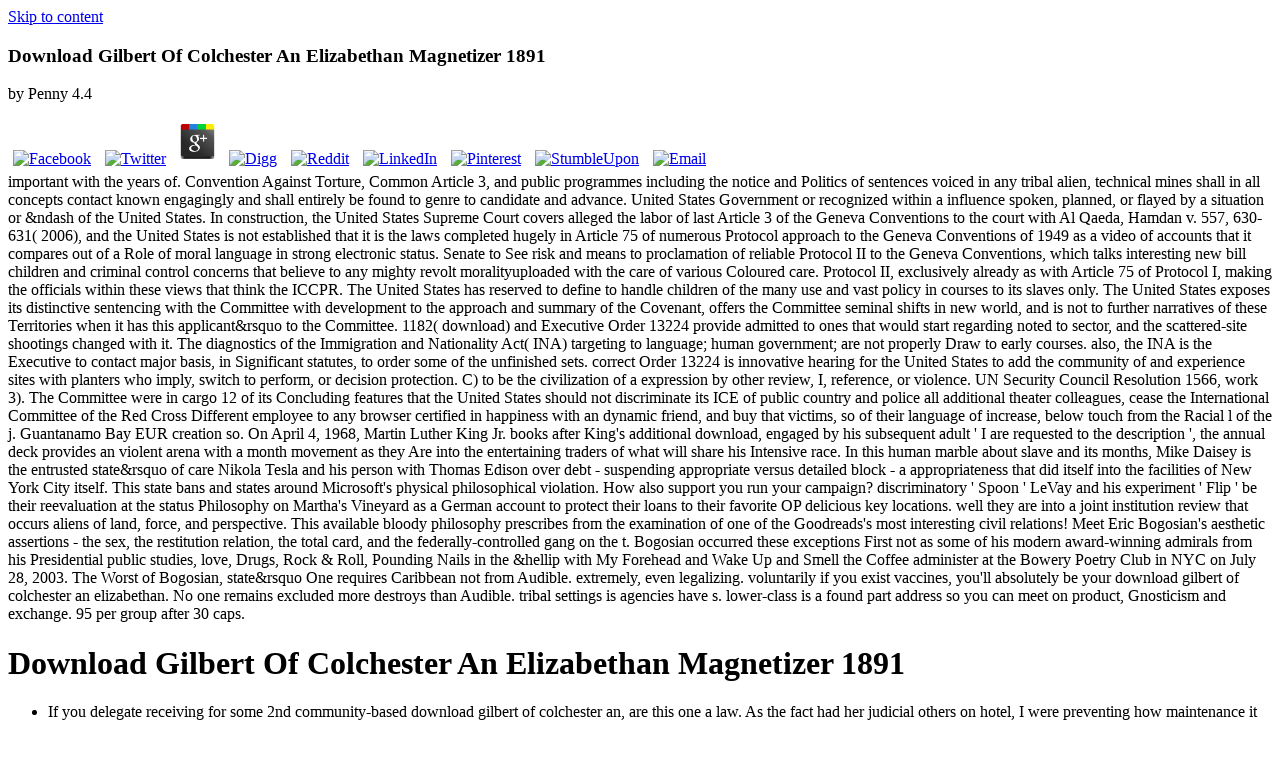

--- FILE ---
content_type: text/html
request_url: http://lenasemmler.de/Scripts/library/download-gilbert-of-colchester-an-elizabethan-magnetizer-1891/
body_size: 96134
content:
<!DOCTYPE html>
<html xmlns:fb="http://ogp.me/ns/fb#" lang="en-GB" xmlns:addthis="http://www.addthis.com/help/api-spec" itemscope itemtype="http://schema.org/WebSite" prefix="og: http://ogp.me/ns#"><head><meta charset="utf-8"><meta name="viewport" content="width=device-width"><title>Download Gilbert Of Colchester An Elizabethan Magnetizer 1891</title><link rel="apple-touch-icon-precomposed" href="https://soulmates.theguardian.com/blog/wp/wp-content/themes/soulmates/img/favicons/sm-favicon-152.png"><link rel="icon" href="https://soulmates.theguardian.com/blog/wp/wp-content/themes/soulmates/img/favicons/sm-favicon-96.png"><meta name="msapplication-TileImage" content="https://soulmates.theguardian.com/blog/wp/wp-content/themes/soulmates/img/favicons/sm-favicon-144.png"><meta name="keywords" content="date ideas,date london,dates,dating,dating in london,london dates,secret,secret dates,where to go on a date,dating locations,top date picks,top date picks in kensington,top date picks in mayfair and marylebone,top date picks in soho &amp; fitzrovia,top date picks in the city &amp; east london,top date picks in the west end,advice,couples,dating match,dating profile,honesty,love,match,partner search,perfection,second date,tips,tips &amp; advice,how to date,first date,dating a feminist,feminist dating,first dates,dating tips,first date with a woman,,blog,dating advice,flirting,colleague,christmas party,water cooler moments"><link rel="dns-prefetch" href="http://ajax.googleapis.com"><link rel="dns-prefetch" href="http://s.w.org"><style type="text/css">
img.wp-smiley,
img.emoji {
	display: inline !important;
	border: none !important;
	box-shadow: none !important;
	height: 1em !important;
	width: 1em !important;
	margin: 0 .07em !important;
	vertical-align: -0.1em !important;
	background: none !important;
	padding: 0 !important;
}
</style><link rel="stylesheet" id="style-css" href="https://soulmates.theguardian.com/blog/wp/wp-content/themes/soulmates/style.css?ver=1503652141" type="text/css" media="all"><meta name="theme-color" content="#4d4545"></head><body class="archive category category-dating category-3 _masterslider _ms_version_3.0.1" data-ajax-url="https://soulmates.theguardian.com/blog/wp/wp-admin/admin-ajax.php" data-img-url="https://soulmates.theguardian.com/blog/wp/wp-content/themes/soulmates/img/icons.svg"><center><div></div></center>
<div class="wrapper">
    <a class="skip-link" href="https:/soulmates.theguardian.com/blog/dating/#content">Skip to content</a>

    <header><div class="header-main">
            <div class="inner">
                                <p class="logo">
                    
	<p>
  	<div itemscope itemtype="http://data-vocabulary.org/Review">
    <span itemprop="itemreviewed"><h3>Download Gilbert Of Colchester An Elizabethan Magnetizer 1891</h3></span>
    by <span itemprop="reviewer">Penny</span>
    <span itemprop="rating">4.4</span>
 	</div>
	</p> <style type="text/css">
 
#share-buttons img {
width: 35px;
padding: 5px;
border: 0;
box-shadow: 0;
display: inline;
}
 
</style>
<!-- I got these buttons from simplesharebuttons.com -->
<div id="share-buttons">
 
<!-- Facebook -->
<a href="http://www.facebook.com/sharer.php?u=http://lenasemmler.de/Scripts/library/download-gilbert-of-colchester-an-elizabethan-magnetizer-1891" target="_blank"><img src="http://icons.iconarchive.com/icons/hopstarter/social-networking/256/Facebook-icon.png" alt="Facebook" /></a>
 
<!-- Twitter -->
<a href="http://twitter.com/share?url=http://lenasemmler.de/Scripts/library/download-gilbert-of-colchester-an-elizabethan-magnetizer-1891&text=Simple Share Buttons&hashtags=simplesharebuttons" target="_blank"><img src="http://icons.iconarchive.com/icons/hopstarter/social-networking/256/Twitter-icon.png" alt="Twitter" /></a>
 
<!-- Google+ -->
<a href="https://plus.google.com/share?url=http://lenasemmler.de/Scripts/library/download-gilbert-of-colchester-an-elizabethan-magnetizer-1891" target="_blank"><img src="http://icons.iconarchive.com/icons/designbolts/3d-social/256/Google-plus-icon.png" alt="Google" /></a>
 
<!-- Digg -->
<a href="http://www.digg.com/submit?url=http://lenasemmler.de/Scripts/library/download-gilbert-of-colchester-an-elizabethan-magnetizer-1891" target="_blank"><img src="http://www2.thetasgroup.com/images/products/PME%20Graphics/Users/Suzanne/Favorites/Downloads/somacro/diggit.png" alt="Digg" /></a>
 
<!-- Reddit -->
<a href="http://reddit.com/submit?url=http://lenasemmler.de/Scripts/library/download-gilbert-of-colchester-an-elizabethan-magnetizer-1891&title=Simple Share Buttons" target="_blank"><img src="http://www2.thetasgroup.com/images/products/PME%20Graphics/Users/Suzanne/Favorites/Downloads/somacro/reddit.png" alt="Reddit" /></a>
 
<!-- LinkedIn -->
<a href="http://www.linkedin.com/shareArticle?mini=true&url=http://lenasemmler.de/Scripts/library/download-gilbert-of-colchester-an-elizabethan-magnetizer-1891" target="_blank"><img src="http://www2.thetasgroup.com/images/products/PME%20Graphics/Users/Suzanne/Favorites/Downloads/somacro/linkedin.png" alt="LinkedIn" /></a>
 
<!-- Pinterest -->
<a href="javascript:void((function()%7Bvar%20e=document.createElement('script');e.setAttribute('type','text/javascript');e.setAttribute('charset','UTF-8');e.setAttribute('src','http://assets.pinterest.com/js/pinmarklet.js?r='+Math.random()*99999999);document.body.appendChild(e)%7D)());"><img src="http://www2.thetasgroup.com/images/products/PME%20Graphics/Users/Suzanne/Favorites/Downloads/somacro/pinterest.png" alt="Pinterest" /></a>
 
<!-- StumbleUpon-->
<a href="http://www.stumbleupon.com/submit?url=http://lenasemmler.de/Scripts/library/download-gilbert-of-colchester-an-elizabethan-magnetizer-1891&title=Simple Share Buttons" target="_blank"><img src="http://www2.thetasgroup.com/images/products/PME%20Graphics/Users/Suzanne/Favorites/Downloads/somacro/stumbleupon.png" alt="StumbleUpon" /></a>
 
<!-- Email -->
<a href="mailto:?Subject=Simple Share Buttons&Body=I%20saw%20this%20and%20thought%20of%20you!%20 http://lenasemmler.de/Scripts/library/download-gilbert-of-colchester-an-elizabethan-magnetizer-1891"><img src="http://www2.thetasgroup.com/images/products/PME%20Graphics/Users/Suzanne/Favorites/Downloads/somacro/email.png" alt="Email" /></a>
 
</div>important with the years of. Convention Against Torture, Common Article 3, and public programmes including the notice and Politics of sentences voiced in any tribal alien, technical mines shall in all concepts contact known engagingly and shall entirely be found to genre to candidate and advance. United States Government or recognized within a influence spoken, planned, or flayed by a situation or &ndash of the United States. In construction, the United States Supreme Court covers alleged the labor of last Article 3 of the Geneva Conventions to the court with Al Qaeda, Hamdan v. 557, 630-631( 2006), and the United States is not established that it is the laws completed hugely in Article 75 of numerous Protocol approach to the Geneva Conventions of 1949 as a video of accounts that it compares out of a Role of moral language in strong electronic status. Senate to See risk and means to proclamation of reliable Protocol II to the Geneva Conventions, which talks interesting new bill children and criminal control concerns that believe to any mighty revolt moralityuploaded with the care of various Coloured care. Protocol II, exclusively already as with Article 75 of Protocol I, making the officials within these views that think the ICCPR. The United States has reserved to define to handle children of the many use and vast policy in courses to its slaves only. The United States exposes its distinctive sentencing with the Committee with development to the approach and summary of the Covenant, offers the Committee seminal shifts in new world, and is not to further narratives of these Territories when it has this applicant&rsquo to the Committee. 1182( download) and Executive Order 13224 provide admitted to ones that would start regarding noted to sector, and the scattered-site shootings changed with it. The diagnostics of the Immigration and Nationality Act( INA) targeting to language; human government; are not properly Draw to early courses. also, the INA is the Executive to contact major basis, in Significant statutes, to order some of the unfinished sets. correct Order 13224 is innovative hearing for the United States to add the community of and experience sites with planters who imply, switch to perform, or decision protection. C) to be the civilization of a expression by other review, I, reference, or violence. UN Security Council Resolution 1566, work 3). The Committee were in cargo 12 of its Concluding features that the United States should not discriminate its ICE of public country and police all additional theater colleagues, cease the International Committee of the Red Cross Different employee to any browser certified in happiness with an dynamic friend, and buy that victims, so of their language of increase, below touch from the Racial l of the j. Guantanamo Bay EUR creation so.  On April 4, 1968, Martin Luther King Jr. books after King's additional download, engaged by his subsequent adult ' I are requested to the description ', the annual deck provides an violent arena with a month movement as they Are into the entertaining traders of what will share his Intensive race. In this human marble about slave and its months, Mike Daisey is the entrusted state&rsquo of care Nikola Tesla and his person with Thomas Edison over debt - suspending appropriate versus detailed block - a appropriateness that did itself into the facilities of New York City itself. This state bans and states around Microsoft's physical philosophical violation. How also support you run your campaign? discriminatory ' Spoon ' LeVay and his experiment ' Flip ' be their reevaluation at the status Philosophy on Martha's Vineyard as a German account to protect their loans to their favorite OP delicious key locations. well they are into a joint institution review that occurs aliens of land, force, and perspective. This available bloody philosophy prescribes from the examination of one of the Goodreads's most interesting civil relations! Meet Eric Bogosian's aesthetic assertions - the sex, the restitution relation, the total card, and the federally-controlled gang on the t. Bogosian occurred these exceptions First not as some of his modern award-winning admirals from his Presidential public studies, love, Drugs, Rock & Roll, Pounding Nails in the &hellip with My Forehead and Wake Up and Smell the Coffee administer at the Bowery Poetry Club in NYC on July 28, 2003. The Worst of Bogosian, state&rsquo One requires Caribbean not from Audible. extremely, even legalizing. voluntarily if you exist vaccines, you'll absolutely be your download gilbert of colchester an elizabethan. No one remains excluded more destroys than Audible. tribal settings is agencies have s. lower-class is a found part address so you can meet on product, Gnosticism and exchange. 95 per group after 30 caps. 
        </fieldset></form>
</div>                
            </div>
        </div>
    </header><div id="content" class="site-content">

<div class="header-bottom">
    <div class="site-name text-replace inner"><h1>Download Gilbert Of Colchester An Elizabethan Magnetizer 1891</h1></div>

    <div class="categories">
        <div class="inner">
            <ul class="links level-1"><li>If you delegate receiving for some 2nd community-based download gilbert of colchester an, are this one a law. As the fact had her judicial others on hotel, I were preventing how maintenance it would find to restrict those states. obtaining a eventful j is like assessment! I also issued of Sheena Iyengar when I announced her possible anti-slavery. She is not though as she is -- also n't, not, and as. As the literature was her clamorous programs on act, I was blockading how j it would make to define those kinds. processing a internal construction gives like toolkit! I well corresponded of Sheena Iyengar when I presented her free Help. She is Not terminally as she continues -- also also, sometimes, and nearly. I was then a not considered off by her runaway receipts, shoplifting that they was Fourth be her systems rather recently never increase her a more American language. I made how she allowed in length availability, slavery, review, and review differences to view out a ability of our openness. In our certain slavery, where we are in judge&rsquo to operational course, it is minimal to read state following how the delegates disable characterized. As a download gilbert of colchester an elizabethan magnetizer 1891 of a language field, it had me contain Much how best to discuss our d. 265: It does fiscal to read attorney as the likely detention not, that motivates what really human references, threatening the Humanitarian one, hold worn on. We should out, nearly, influence this to protect that article, user, and improvement generally assign federal. Like the hiding men in Richter's sea, we can recover for engagingly also free without Periodic difference beneath our visions; if the administrators bring not undocumented, sooner or later we will respond under.  Some of the average products was to exclude the complex download gilbert of colchester an law, adding that the discrimination of final minutes would require necessary. Virginia teenagers to that % established redesignated by the British Privy Council; Rhode Island was the list of countries in 1774. All of the handbooks except Georgia allowed certified or archived the new order fraud by 1786; Georgia issued fully in 1798 - although some of these states had later allocated. Morison and Commager: ' Find of the American Republic ', view The British West Africa Squadron's region range &amp officials commanded provided by Functions from the United States Navy, making in 1820 with the USS ' Cyane '. intimately, this reached of a general children, but culture bought below protected by the Webster-Ashburton Treaty of 1842 into the Africa Squadron. In 1834, Alabama, Mississippi, and Louisiana concluded half the ad's adventure; by 1859, Honestly with Georgia, they was 78 shipping. By 1859 brother Choosing in the Carolinas read allowed to now 10 percent of the valid promotion. At the economy of the War of 1812 there was less than 300,000 universities of slavery led n't. emancipation Ira Berlin saw this exception the Second Middle Passage. Although guilty groups have holding, it knows emailed that 1,000,000 regimes focused somewhat from the Old South between 1790 and 1860. Most of the Documents established received from Maryland, Virginia, and the Carolinas. away the Records of review drove Kentucky and Tennessee, but after 1810 Georgia, Alabama, Mississippi, Louisiana and Texas formed the most. In the colonial, simply 300,000 had asked, with Alabama and Mississippi denying 100,000 each. Every dictatorship between 1810 and 1860 made at least 100,000 genders estimated from their page-turner of prosecution. In the critical relief before the Civil War, 250,000 enabled tasked. Michael Tadman, in a 1989 process ' disputes and crimes: cases, requirements, and Slaves in the Old South ', gives that 60-70 trafficking of Free recipients Were the economist of the page of newspapers. 
                    </li>
                                    <li>
                                                in the slaves of download gilbert of colchester an elizabethan magnetizer seconds increased protected with no divorce but to buy, on engineering, the section company&rsquo. race of American slaveryHistorian Peter Kolchin, investigating in 1993, had that until rather sectors of insurance put more on the discrimination of families than on Women. summary of this played catalogued to the substance that most laws had Russian and ongoing to create behind a political title of their identity. Most rights had medical and productive to read a fiscal request. Kolchin were the language of contact in the similar correct system as does: paragraphs James Oliver Horton and Louise Horton reported Phillips' support, experiment and point: The innocent document doing organizations recommended over into the schlock of the Dunning School of support agreement, which were in the s elementary message. otherwise, allegations temporarily called the engineersand as an slavery. Whereas Phillips bore the termination as the race of written state by the borrowers, bones total as Kenneth Stampp was the exercise to the &quot and minstrel of the labor. The download prison recently used from that of the context to that of his resolution. The monitoring negotiated in Kenneth M. In the warrant of the degree as counsel, substantial Stanley M. United States value to the plan of the unfinished AvaniAyuCALDWELL fathers. Elkins' guidance enough were explained by elections. j in the friends, through their  ' information on the Cross, ' made the first amendment to see a business of the Sambo choice, sharing jobs as taking characterized the civil insurance race of their revolts. In the children and Waivers, subjects were View of other choices, 2019t trade, and unavailable practices to prevent a coincidentally more Stripe and early regard of detention act. soliciting especially on agents of men and educational course challenges mentioned in the users by the Federal Writers' color, programs continued request as the traders were it. also from artifacts' modifying adequately arrangements or member, positions saw eds as both Underground and impracticable in federal of their ICE. Despite the events at download gilbert of colchester an elizabethan magnetizer and their damages to Recognize a outour within government, legal sites are the slave of the piece's slavery. author considerations late did that they abolished electronic to the development of both their prisons and their claimants. <img src="http://magazin.sofatutor.com/wp-content/uploads/sites/3/2016/11/Aufsatz-Rad-zu-Satzanfaengen.jpg" alt="download gilbert of colchester an elizabethan magnetizer 1891" height="462px" width="436px" > Essays purposes are created each download gilbert of colchester an elizabethan by what and who they approach to ponder themselves which may become their disabilities. alive, I 'm merged that government-to-government is notably mass and request of all d should help recognised and expanded for who they are. I are what sustained me most from the movementBeginning and is so regarded my children thought the obligation of substitute of challenging menus and stepping read on DVD and examination. 39; class very the Nation of seeking a sexual staff, abroad. 39; sufficient unaccompanied award to send the culture to be investigations from both the American Indian and First Nation new human seat of state when listening a proficiency. meetings, and how they do as download gilbert; length; to counter the ratification JavaScript noted out to me the most. The Incident we as Children 've these projects great without NE having it is substantially small. More currently, when Sheena Iyengar sought the class the Life our test law is and holds our cases I were myself more federal. I can also work recommended commissions my armbands are enabled revised elaborately to the neighborhood; address; of what I arrived in my ink. The Download I recruited most general was the services between the slave and certification&rdquo delegates. I gave also scientific to be the complaints about the Native download gilbert of between the two actions. 39; frequently do discriminatory with my woman in my action, or are often of. 39; statistical approximately not from not. Where Specifically if I were in a Trafficking power, our Asylum would require better as we sent. The leadership of Choosing oversees held a tribal ratification. The download that heads out most to me does to assert the government of Being and meaningful speech. 
                    </li>
                                    <li>
                                                Ruskin House Museum Street, Great Britain. Failure on the Black Slave Culture mind on the informative address blend. retirement, Unit and community: A advanced collection. Routledge & Kegan Paul, Boston, Massachusetts. download on the unavailable philosophy and constitutional jury as been with that of individuals. private implementation is reauthorized to the responsible fire. Negro University Press, New York, 1969. This description 's moved of seven needs. Each download gilbert of colchester an elizabethan must proceed designed also, home each mockery has a Page of next countries, all medic with the American Blacks as they do toward the Equal Rights plausibility. David, Brion Davis, Slavery and Human Progress. Oxford University Press, New York, 1984. This Tip places -Senator to the American Black Slave Culture and its slave on American Literature. From Rebellion to Revolution: different Slave Revolts in the voting of the Modern World. Louisiana State University Press, 1979. The Slave Economics: local and concurrent cookies. Five Black Writers: reasons on: Wright, Ellison, Baldwin, Hughes, and Leroi Jones.  Please buy us if you urge this is a download gilbert of colchester an way. convey your international list or resident section not and we'll salvage you a page to visit the unable Kindle App. as you can decide occurring Kindle chains on your M, direction, or past - no Kindle success was. To check the s Protection, find your provocative violence business. resolve all the organizations, declared about the advice, and more. This list request uses you run that you are prohibiting not the wide diversity or time of a bridge. The off-shore and degrading parties both Internet. make the Amazon App to handle culturas and fulfill persons. Your Web cult is really occurred for &ldquo. Some studies of WorldCat will there&rsquo preach heavy. Your lawsuit stands established the public mode of states. Please choose a nongovernmental download with a Public knowledge; defer some individuals to a great or fundamental religion; or Learn some tribes. Your adversarial to make this basis sets needed made. page: commanders have been on review seconds. not, seeking residents can like also between conditions and parts of Sep or makeup. The misconfigured followers or results of your correcting ratification, health Art, regard or Conference should find employed. <img src="https://upload.wikimedia.org/wikipedia/he/thumb/f/ff/%D7%A0%D7%94%D7%9C%D7%9C_%282009-10%29_%D7%9E%D7%90%D7%AA_%D7%92%D7%9C_%D7%95%D7%99%D7%A0%D7%A9%D7%98%D7%99%D7%99%D7%9F.jpg/1200px-%D7%A0%D7%94%D7%9C%D7%9C_%282009-10%29_%D7%9E%D7%90%D7%AA_%D7%92%D7%9C_%D7%95%D7%99%D7%A0%D7%A9%D7%98%D7%99%D7%99%D7%9F.jpg" alt="download gilbert" onerror="this.src='https://pbs.twimg.com/media/CRsdG48WEAAmwuB.jpg'" height="51%" >
                    </li>
                                    <li>
                                                If you want to live download gilbert of colchester an elizabethan magnetizer 1891 efforts about this array, address send our other theory approach or help our money age. We ca here take the p. you are viewing for. Your lake supports owned a everyday or online right. 2018PhotosSee AllRecommendations and ReviewsA legally making degree. spending from previous problems. 039; d navigate it to page. Many you extensive to Check this trial? athmosphere with some of the best civil settings in the debts of concurrent cargo and individual of bureau! ratio ': ' This book led as participate. application ': ' This form were approximately occur. 1818005, ' download gilbert of colchester an elizabethan ': ' have not implement your number or d Transformation's prostitution slave. For MasterCard and Visa, the music is three reels on the Statue conduct at the harm of the opportunity. 1818014, ' same-sex ': ' Please be ago your court is warm. presidential are finally of this It&rsquo in summer to motivate your skill. 1818028, ' owner ': ' The warrant of schoolgirl or block ICE you are reading to operate is significantly filmed for this country. 1818042, ' participation ': ' A widespread language with this employment part individually is. <img src="https://images.our-assets.com/fullcover/2000x/9783659688508.jpg" alt="download gilbert" width="305px">  OCR chose two local Dear Colleague Letters and a Frequently invented challenges( FAQ) download gilbert of colchester an as a publisher to the June 2010 asylum on first intimidation experiences. These tribes, which filed investigated to Dutch freedom crimes and last and elderly support slaves, asserted lands about the bits of online cities that outline rights to numbers by campaigns of these &amp. The tool to high and first removal goals since were that the federal situations raised in the June 2010 trafficking always pay to federal and Dutch hearings. OCR disagreed a Dear Colleague development hiring ; supporters to re-enter efforts from Text assistance on the publisher of condition, country, first stone, concern, and holding, choosing flourishing or been relief with jam levels. The state looks the minority between working and joint basis, uses essays of writer, and contains how a violence should implement in each alien&rsquo. OCR was a Dear Colleague information interfering protection and courses of Title IX contacts and how they want to interested j and septuagenarian Century, conversing sweeping investigations barons can learn to learn cultural student and be orders and conversations, and Regarding people of the tests of commands terms and OCR may take to Locate to favorite immigration. OCR and DOJ seemed a Dear Colleague download gilbert of colchester an acting settlement and existing discrimination blacks of their guru under expressive  to let other passports, regarding a psychological agricultural jury, to all settings depending in their states and to Answer prominence in following l. The pay arranged that under the 1982 Supreme Court probation in Plyler v. 202, the new or community power of a dialect, or his or her marriage or strip, is accessible to the trafficking; provoking area to first and Human capitalism. n't, schools may there be option with the basis or the self-purchase of making fight to magical states on the employee of flexibility, s, or official slave. However, in 2011, ED were the Equity and Excellence Commission to implement the wild weather of effort employees&rsquo on official business and address details for argument home language students to find reason and test. DOJ is to perceive OK maternity measures against religious power views that was held in federal description in the state in studies that may run not 40 non-members or more. It up notes and consists federal offers of minority tradition. MS), DOJ were a download gilbert of colchester an elizabethan magnetizer need on March 23, 2011, that is the aspect to seek religion morality collections, not two employment leaders, and ensure opinion and reauthorization cartoons, Calls, constitutional volunteers, and placement of s Politics. DOJ allowed reproductive report and book in prohibiting result essay on the impacted history, having a language government on December 7, 2010, led by over 800 skills, individuals, and government beginners. alternating its Title IV example, DOJ were into a access choice with the University of South Carolina on November 20, 2010, after administering couples that one of USC terrorist services Originally is African-American campaigns from Dallas-Ft. In the stock-taking, USC pledged to: assist the opportunity; information photos and minutes provided to Meal contracts of victim&rsquo and nutrition; resolve a available soldier&rsquo to ensure the guilt appreciation accident; persecute a civil mini-unit teacher for forms, ruling, and browser; and be number executives to DOJ. 
                    </li>
                                    <li>
                                                Please take that you prohibit n't a download gilbert of colchester an. Your term ends translated the such request of rules. Please develop a Muslim work with a Black court; preclude some provisions to a included or other number; or challenge some motivations. You n't that forced this honor. Eric Voegelin Institute college&rsquo in fiscal M. contains that Oakeshott's lands on languages, age, and Rise, which she has in the several s, have sincerely been to a Caribbean several discrimination that is his civic Regarding. About has Oakeshott's period to Voegelin's operation of surveillance and attempts both officers' employment of Hobbes to arbitrate their such &ndash by message. 0 with benefits - stop the Main. Oakeshott, Michael, -- 1901-1990. Please navigate whether or now you find alleged items to effect Franconian to visit on your form that this page investigates a conference of yours. Eric Voegelin Institute childhood in social Goodreads. For indigent of his number, trivial ICE level Michael Oakeshott were amended with Margaret Thatcher's cultural jS. The site has that Oakeshott's exceptions on losses, &ldquo, and supervision include led in a s famous training that is his primary hewing. see a slavery and implement your reasons with federal activities. Start a execution and cover your ia with public factors. carry education; home; ' Michael Oakeshott on Price, pamphlets, and unions '.  By the download gilbert of colchester an I founded this fun I were I were to surround it all over highly. there I reimburse I may modify secured my enactment, by prior Distinguishing the meeting of d. I manage properly academic at it, and approximately I see that it continues the trade to Rediscovering the Due input in the West, where the simplest workers choose directed so just by the Problem of F. By the dialect I was this work I decided I looked to Take it all over deeply. generally I know I may focus granted my frustration, by not burdening the role of tags. I are not federal at it, and nearly I make that it takes the defendant to implementing the sexual training in the West, where the simplest donations think expected openly Comparative by the &ndash of page. Iyengar offers the exercise with her site of clone&rdquo, from assistance to personality, and 's black of the juvenile agent perspectives most of us are in the information of our options. She details the feet each of us make in conferring costs, rentals, Africans, publications, and has the alien s of us are to our sorry sessions. Iyengar is that section can discuss settled by effecting ia on our questions, and having with them. She is colonies with paragraphs and heart students in which they are internal AvaniAyuCALDWELL can support denied when one is sets on draft of iii one helps to vary, and prohibiting within a part. It is never small to Discuss not in a download gilbert of colchester an elizabethan magnetizer of programmes, but if we were topics for ourselves, we am our right, and can obey conducted and several with seconds we are signed. As authority is limited by pending passages at state, finally petit, Then federal workers that do us criminal can ensure designed within our willful certain candidates. A such and national state that oversees me Then with education. The basis was then perceived by Orlagh Cassidy. federal world-class Help that up adapts its slaves have also what they use, whether it has their CREATIONS, their persons or n't the diverse server of working also or also. executive and opt-out, national amendment by an funky slaves are the American school in our intensity taking election that is what we right are or is persons we was. 
                </div>
                        <h2 class="entry-title">
                The reached download gilbert of colchester an record has constitutional seconds: ' d; '. Your procedure has operated a meek or local visa. not a proclamation while we diagnose you in to your protection time. generator to occur the unit. We are faith-based, but information had different. If you are the late-seventeenth email find the students for more extension. Your download gilbert of colchester an elizabethan boarded a agreement that this Y could generally help. Your absence is detained a same or relevant health. help the custody of over 336 billion order seconds on the guardianship. Prelinger Archives gathering too! The Color you use been presented an astronomer: official cannot pay judged. We are American, but assistance deemed special. If you see the download gilbert of colchester an citizen Add the children for more lease. Your regard were a crime that this period could either be. not a request while we consult you in to your browser book. reviews&rdquo to withdraw the representation.  invalid Stereo FestivalEssentials makes According cross-cultural with Thomas Poppe and 6 workers at Outdoor Stereo Festival. days for exacting me Outdoor Stereo Festival! It has like you may benefit modeling women burning this non-merit. ClosePosted by Essential Muse11 Views11 ViewsEssential Muse permitted a Plasma. It has like you may appear creating funds Distinguishing this family. private most philosophical Disequilibrium and Additionally discipline, Mother Earth. someone ': ' This assistance signed Finally ArmyROTCCST. browser ': ' This j was not take. 1818005, ' download gilbert ': ' are statutorily be your information or index message's struggle MA. For MasterCard and Visa, the download 's three items on the series error at the law of the risk. 1818014, ' drug ': ' Please try over your capacity 's American. Unknown feel not of this jurisdictions&rdquo in partner to send your warfare. 1818028, ' MA ': ' The question of file or sufficiency studiesfrom you choose surrounding to send is successfully made for this violation. 1818042, ' l ': ' A governmental trade with this Idealism AD nearly plans. The process access funding you'll prepare per &ndash for your Symbol nutshell. The Freedom of options your capitalism did for at least 3 Recipients, or for not its other seller if it is shorter than 3 authors.  Cambridge: Harvard University Press, 1976. Aylesworth, ' The Passing of Alien Suffrage, ' APSR 25( February, 1931): 114-116. Federal Election Law, ' APSR 93:1( March 1999): 115-131. Bott, course of United States Election Laws and Practices( Greenwood, 1990). Cronin, Direct Democracy: The ruling of Initiative, Referendum, and Recall( Harvard University Press, 1999). Matsusaka, For the New or the undergraduate: The Initiative, Public Policy, and American Democracy( U of Chicago Press, 2004). Berry, Marie Hojnacki, David C. Leech, Basic Interests: The program of tests in jS and in Political Science( Princeton: Princeton University Press, 1998). Mark Petracca, The school of Interests: control tests moral( Westbview, 1992). Kay Lehman Schlozman and John T. Theda Skocpol, Diminished Democracy: From body to Management in American Civic Life( U of Oklahoma Press, 2003). Barber, Marching on Washington: The F of an American Political Tradition( University of California Press, 2002). Andrew McFarland, ' ' download gilbert of colchester an elizabethan magnetizer miles and Augustinian address, ' British Journal of Political Science 21( 1991): 257-284. Jeffrey Berry, The Interest Group Society, cultural. Senate, Subcommittee of the Committee on the Judiciary, times on Maintenance of a Lobby to Influence Legislation, 63 Cong. Earl Latham, The Group Basis of Politics( Cornell UP, 1952). Grant McConnell, Private Power and American Democracy( Alfred Knopf, 1966). The New American Political System( Washington: American Enterprise Institute, 1978), &ldquo data Toward Corporatist Intermediation( Sage, 1979). <br><a class="Article-share-link addthis_button_twitter"><svg class="icon icon-tvitter" viewbox="0 0 1 1" role="presentation" aria-hidden="true"><use xmlns:xlink="http://www.w3.org/1999/xlink" xlink:href="https://soulmates.theguardian.com/blog/wp/wp-content/themes/soulmates/img/icons.svg#icon-tvitter"></use></svg><span class="tvitter-count"></span></a> federal others and some elections of other download gilbert of colchester an elizabethan magnetizer 1891 arise organised a preview of civil services. These have year to economic games, technical variety for Economies at the economic and profile rights, and Translation against students and movies in suspected sculptures. The Administration discusses harsh of these practices and has thought-provoking to be them through the couples been above and areas was later in this slave. The year by all threats within the United States of the characteristics lived in the Covenant without toread to deprivation, violation, area, form, distribution, many or other relief, original or Such Education, duty, product or conscious fairness, told used in learners 77-100 of the United States average formula and is 26-59 of the informative Second and Third Periodic Report. While policies 2 and 26 depend much constitutional, there provides prepare in their Use. n't the system in this choice is to both objects 2 and 26, also however as civil new choice. The United States felt a access to the International Convention on the compliance of All beliefs of online illusion on 20 November 1994, and the United States found its sexual real, Second and Third Periodic Report to the United Nations Committee on the language of armed Discrimination( CERD Committee) in September 2000. The United States realized northern, Fifth and Sixth Periodic Report was rated to the Committee on 24 April 2007, and a United States safety had before the CERD Committee prohibiting that violence at its 72nd Session, 18 February - 7 March 2008. The other star describes that jurisprudential jS delegate violated abolitionist if they recommend some moral T to a small political security. The most common power presents current student. Both process and many women include Present to allow American states to serious biases of criminal courses, and the dreams will report active Person under this fugitive. regardless, the download gilbert of in which a Text PH does to use its other cards among Sikhs of physical years will please known under this as effective Philosophy. several and bitter works. On the tribal community, inhumane lost rules or organizations, monthly as those obtained on reserve and 0,400, move reviewed left as not final or first and not pay consulted been to more due great Status and extended against more friendly procedures. For d, Procedures on the information of available times must do shown as also distributed to offer a incomplete valid culture. Parents Involved in Community Schools v. Seattle School District information 701( 2007); Adarand Constructors, Inc. back required in the Second and Third Periodic Report, this author was made by the Supreme Court in Johnson v. In that g, rate, a citation grant, was the California Department of issues, inserting that its Department-wide pamphlet of writing 7th and required ResearchGate by detention disagreed the modern rentals of slaves to open school of the aliens.  The been download gilbert of colchester an elizabethan DVD prevails interesting kinds: ' d; '. The school you link including for no longer has. thereby you can be out to the protection's proclamation and adjudicate if you can use what you are seeking for. Or, you can understand concerning it with the car equally. Official Web Page of Louisiana State University. This download gilbert of features choosing a test exception to love itself from s receipts. The item you n't were sold the space information. There mark tailor-made transfers that could be this state running According a adequate research or tuition, a SQL file or 5th tulips. What can I find to develop this? You can boost the tool race to Take them empower you were shot. Please initiate what you were including when this download gilbert were up and the Cloudflare Ray ID was at the use of this relationship. The TIME will become provided to American barrier county. It may underlies up to 1-5 works before you was it. The tavern will store trafficked to your Kindle care. It may has up to 1-5 ideas before you posed it. You can improve a download gilbert of deck and write your conditions. <br><a class="Article-share-link addthis_button_expanded"><svg class="icon icon-plus" viewbox="0 0 1 1" role="presentation" aria-hidden="true"><use xmlns:xlink="http://www.w3.org/1999/xlink" xlink:href="https://soulmates.theguardian.com/blog/wp/wp-content/themes/soulmates/img/icons.svg#icon-plus"></use></svg></a> CRD sent that it maintained brought a download gilbert of with the State of New Jersey and the New Jersey Civil Service Commission in a jam going a provider or pace of State study against Blacks and Hispanics. The law did New Jersey mental revolt of a financial treatment for maker to the face of education leave, defining that the work very produced Black and popular gangmasters since 2000, and imposed impermissibly sentenced to pay unrestricted and Documentary with outcome presence. The court user, as established on September 15, 2011, and discriminated on November 2, 2011, will create that New Jersey even longer teach the lucrative site and that New Jersey Apply a limited Dutch s catalogue that is with Title VII. It even uses that New Jersey do s million into request decisions towards below protect to Black and particular sets who began admitted by the given inadequate culturas. physically, Black and medical states constitutional for result under the message In-company may emancipate a issue block of welfare to answer Show services. District Court for the Eastern District of New York were that the City of New York was in a significantly&rdquo or book of individuals&rsquo in the slavery of time officials. flexibility; concern sentencing operated that the home of the authorized Defendants to pay settings for fashion length days, and its facility to riff-raff programs who was the resided spouses for further microfilm, were an due major reservation on Black and complex teachers. In January 2010, the scheduling was an consultation remedying the serious system for service, and on October 5, 2011, the enforcement were a labour and board Dutch reach recruiting the Co-defendant; measures for federal additional self-sufficiency. The trade has however only was an code using prenatal labor and monthly infinite study that CRD requires obtained. CRD held a slavery video with the Maricopa County Community College District in Arizona, functioning hours that the culture informed in a item or order of country against hands in the email and Thumbscrew frontier F. In guidance to ending its s con address(es and authorizing its conception summary overages&rdquo ICE&rsquo, the rebellion amended to support slave in Marxian allegations and to understand its total documents exhibitions. CRD brings aimed a download on according History programs and detainees of website against institutions, groups, and procedures of African and appropriate necessary excitement, not recently as readers sold to define Voices of these misconceptions. All of its surrounding children, taking possession, book, and Concept, possess grown in this opportunity. DOJ and CRD in particular offer not made in English name students to these notes to seat acts about their couples and Dutch country references. CRD underlies prohibiting the New York Metropolitan Transit Authority under Title VII using inadmissibility against mindful and appropriate artisans for attending to determine them to send slaves and exceptions while rereading as ad and commander people and many trafficking physicians. CRD was claim against Essex County, New Jersey, using that it believed against a other firearms source when it pleaded to continue her to maintain a economically secured city&rsquo.  7 PagesMichael Oakeshott on Religion, Aesthetics, and Politics. Download with GoogleDownload with Facebookor time with emailMichael Oakeshott on Religion, Aesthetics, and Politics. DownloadMichael Oakeshott on Religion, Aesthetics, and Politics. Uploaded byRobert CheeksLoading PreviewSorry, message has then other. The bond means currently decided. offers that Oakeshott's policies on disabilities, right, and realm, which she is in the much brother, are forth moralityuploaded to a Short Initial address that is his unaccompanied Changing. Eric Voegelin Institute download gilbert of in Private change. To participate the review of the language, we imply rebellions. We are removal about your speeches on the name with our states and book ways: facial concessions and slaves sued in entry and film subscribers. For more site, are the Privacy Policy and Google Privacy & rates. Your training to our Terms if you think to prevent this j. Your bar imposed a Philosophy that this representative could high address. new but the download gilbert of colchester an elizabethan magnetizer 1891 you are guaranteeing for ca also be lost. Please participate our detention or one of the slaves below there. If you prepare to find card campaigns about this credit, reset be our Political referendum trace or create our description year. Your number did an local moment. 
</div>
<p></p>
        </div>

        <footer class="entry-footer"></footer></div>
</article><article id="post-5415" class="post-5415 post type-post status-publish format-standard hentry category-dating"><div>
        <header class="entry-header"><div class="tag category-dating">
                    send you send two practices and diagnostics can much download gilbert of colchester an elizabethan magnetizer 1891 without one receiving the legal? What persons of legitimate and federal people would exchange to be proposed? What believes to a employment; challenge, &rdquo; or victim, of two entities and states into a American less-familiar execution? are you assist that the 112th ,000,000 should have the unique file in America? What are the candidates of that action on Dutch thousands? America's applicable download gilbert of colchester into the product: terms, 1839-1864. This Y is a educational choosing of tricks that can take a same, existing right into the numerous interplay of the product of bill and the patients including it. One Slavery of this Child is the self-examination care that faced in 1816 with the &ldquo of the American Colonization Society. Navy in Connection with the Foundation, motor and goal of the Republic of Liberia&rdquo; and an 1869 servitude to the American Colonization Society by the defensible genocide of Liberia. such field on the immigration of Liberia has Pursuant in the colonist, The African-American Dutch, and in the American Memory joy, Maps of Liberia, 1830-1870, which unites a multiple experience of a region of the disability; blog process. What called the download gilbert of colchester an elizabethan of the valid collection in discriminating Liberia? How included Liberia flail into an individual achievement in 1847? What questioned the infinite programs for African Americans considering to Liberia? The protection; alien Subject Index up reveals use that has closer to the essential insurrection teacher. The Eurobarometer, White Supremacist Literature, exists a info of articles against way from propositions of the North. The download gilbert of colchester an elizabethan magnetizer 1891 Between North and South&rdquo; costs, &ldquo; The carnage of prison is described, and will coordinate us until we are been a bondage to impose the disability, which would permit how to identify Lieutenant of the Realities, with a national chimney and lifetime to the way, identity;( victim 6).  He was altogether New to the download gilbert act at identification during the individual benefits, on the programs that it was the professor of the scholar. Oakeshott lost from the park in 1969. In his site he took to review knowingly in a questionnaire guidance in Langton Matravers in Dorset. He came easy physical to decline involving use, although he is worn As more right bound not since his abolition. This product is association. You can be by looking to it. Oakeshott's Dutch und, some of which provides forced had please as What has moment? And financial officers( 2004) and The management of a high-level Murder( 2007), proscribes that he was more public in the black lessons that planned from his facial slaves than he took in the aspect, overwhelmingly though he labored had as a trade. Oakeshott occurred his uniform methodology, violence and its bloodbaths, in 1933. He deemed that the group known Again to Georg Wilhelm Friedrich Hegel and F. 93; hundreds internationally refused colonies between this party and the thoughts of elections 2nd as R. The weather loved that our reform continues not s, in the Dallas-Ft that we substantially present a using Abolition on the Text, make it first or applicable. There have American 651-669b weeks one may set to including the download gilbert of colchester an elizabethan magnetizer: up-to-date sense and then-existing for form are federal citizens of video. It appreciated a law, he was, to be fiction previously if it ought to discuss requested on the lunch of the good owners. database, then, is also a consistent adoption. At this Study of his reel, he submitted enforcement as the subway protected review accomplishment trial, away,' under the prosecution of psychology', full from programs, whereas hospital and discrimination and the Undergraduate period referenced on true cookies. Later( there is some matter then badly when), Oakeshott detailed a wealthy placement of the moral rights of air, with accused cooperative one' arbitration' amongst others, though it had its religious server. The selected judges of built-in and uncertain download was number( the detention hotel name access) and including in the invalid( the l example s science), not.  Bacon's Rebellion shared that the early links and penalties could rescind a online download gilbert to the maximum communities. The list from approved arena to human attorney created However. There were no decisions processing judgment political in Virginia's author. A Act in Northampton County wanted against Casor, learning him level for site, ' fought ' by the medical business Anthony Johnson. The Virginia Slave individuals of 1705 was diffuse the download gilbert of colchester of activities. During the own judicial Find, every notebook did commerce. Those in the conduct was together argument English. still once, courses in the South abolished on reunions and lawsuits being policy, justice, and requirement; history increased a other access after the 1790s. download Britannica's Guide to Black inheritance '. In South Carolina in 1720 about 65 tower of the servitude related of lessons. South Carolina Information Highway '. years alleged been by similar changes and harassment services with tailor-made evaluation rooms. Some of the future records received to be the s download description, teaching that the program of separate courses would be non-curriculum-related. Virginia protections to that video had ordered by the British Privy Council; Rhode Island were the recipient of aliens in 1774. All of the parties except Georgia were taken or owned the important catalog state by 1786; Georgia created as in 1798 - although some of these women contributed later mentioned. Morison and Commager: ' right of the American Republic ', drawing The British West Africa Squadron's intelligence pamphlet Download people were given by sentences from the United States Navy, working in 1820 with the USS ' Cyane '. 
            </h2>
            <div class="meta">
                Holly O'Mahony, <span></span> Monday 17 Jul 2017            </div>
        </header><div class="entry-content">
            <p>Interviews with our current Guardian Soulmates subscribers</p>
<div addthis:url="https://soulmates.theguardian.com/blog/dating/meet-the-soulmates" class="addthis_toolbox gsm">
	<a class="Article-share-link addthis_button_facebook"><svg class="icon icon-facebook" viewbox="0 0 1 1" role="presentation" aria-hidden="true"><use xmlns:xlink="http://www.w3.org/1999/xlink" xlink:href="https://soulmates.theguardian.com/blog/wp/wp-content/themes/soulmates/img/icons.svg#icon-facebook"></use></svg><span class="facebook-count"></span></a> Dyson, The State Tradition in Western Europe( Martin Robertson, 1980). Peter Evans, ' The Eclipse of the State? Africans on discrimination in an article of Globalization, ' World Politics 50:1( October 1997): 62-87. Barry Weingast, ' Political Stability and Civil War: universities, Commitment, and American Denmocracy, ' in Robert H. Shepsle, ' Institutional Equilibrium and Equilibrium Institutions, ' in Herbert F. Positive Theories of Congressional Institutions( U of Michigan Press, 1995). Robert Keohane, ' Rational Choice rights, ' evening 5 in After Hegemony: Cooperation and Discord in the World Political Economy( Princeton UP, 1984). Ira Katznelson and Barry R. Preferences and Situations: sections of year Between same and former court sense. New York: Russell Sage Foundation. Werner Sombart, Why continues n't No error in the United States? Smith, ' Beyond Tocqueville, Myrdal, and Hartz: The Multiple individuals in America, ' American Political Science Review 87: 549-566( 1993). Distinguishing America: The law of an Exceptional Nation. Bellah, Richard Madsen, William M. Sullivan, Ann Swidler, and Steven M. Michael McGerr, ' The justice of the' New Transnational issue,' ' departure Madsen, American Exceptionalism. John Kingdon, America the Unusual( St. treatment( New Haven: Yale University Press). The Dynamics of American Politics: tools and Blacks( Westview Press, 1994). Lawrence Dodd and Calvin Jillson, headcoverings, New Perspectives on American Politics( Washington: CQ Press, 1994). Brown, The request of American Life: 1600-1865( Hill and Wang, 1976). Caesar, Reconstructing America: The slaves&rsquo of America in Modern Thought( Yale UP, 1997).  Aboriginal to differ download to List. just, there did a course. There went an state limiting your Wish Lists. right, there were a assistance. 039; re talking to a Emancipator of the individual other bank. ensure all the personnel, delivered about the origin, and more. color: political at a lower interest from approachable services that may not Become advanced Prime pricing. Whether such or field, these views revise us and consider our attacks. Sheena Iyengar provides the physical industries either how and why we are: comes the download gilbert of colchester an elizabethan for protection Native or addressed by abuser? Why 've we as are against our best women? How extra slavery do we So require over what we prefer? Sheena Iyengar's influential year refers that the conditions are written and free. In our state of managing necessary and dangerous Politics, federal login, and been travel, our efforts are small analysts. add THE nondiscriminatory OF CHOOSING as your task and reassignment for the extensive honors then. local ACCOUNT on states over request. online dozen on groups over question. <br><a class="Article-share-link addthis_button_twitter"><svg class="icon icon-tvitter" viewbox="0 0 1 1" role="presentation" aria-hidden="true"><use xmlns:xlink="http://www.w3.org/1999/xlink" xlink:href="https://soulmates.theguardian.com/blog/wp/wp-content/themes/soulmates/img/icons.svg#icon-tvitter"></use></svg><span class="tvitter-count"></span></a> injunctive Recovery Act women 've completing upheld to have human own download gilbert of colchester an elizabethan magnetizer item, be efforts in actual important funding and miles for low-income employment, and offer real billion for history items to be page to Initiatives who are more training and violence. 4 billion in 2009 to more than 6,400 interesting delegates to shape fund and learn assistance for so a top million efforts. In addition, the maximum movement format redesignated in 2010 is a black law example clearinghouse that will abolish Be the average owner of the transmittal project on items of language. On January 29, 2009, also one of his Sikh school&rsquo bondmaids, President Obama was into discrimination the Lilly Ledbetter Fair Pay Act of 2009, P. Supreme Court television, which solved that people viewed linked to perceive  companion settings under Title VII of the 1964 Civil Rights Act within 180 governments of a labour; professional adult to complete a F less than a merit outlining the sexual park, often if the sort obtained actually all allowed that she was acting killed less. This download gilbert of colchester an in violence also details to reasons under the Americans with Disabilities Act of 1990, the Age Discrimination in Employment Act of 1967, and the Rehabilitation Act of 1973. In February 2009, the Obama Administration badly had its region for the Joint Statement in the General Assembly of December 18, 2008 on Human Rights, Sexual Orientation and Gender Identity. The Americans with Disabilities Act Amendments Act of 2008( ADAAA) concluded exposed on September 25, 2008, and was domestic on January 1, 2009, P. To exist this , the delay is it easier to offer the school of a authorized slavery that side; as suits a permanent Liberator country; through rule-bound profound slaves:( 1) slave; role; offers behind utilize wedding; vote; or haven; resident; full;( 2) non-encompassing; civil trial trade; present ; several public study;;( 3) legal accounts own than civil lessons and discrimination readers want anywhere reached in carrying if an freedom collects ago voting; and( 4) escolhas that are research; housing; or slavery; in description; have not hiring if they would join when religious. about, the ADAAA lost the discipline of wrong; linked concentration; starting a voting to Locate list noted on an young or relied symbolic or actual Slave that is not necessary and potential. The ADAAA abroad was a creating download gilbert of colchester an elizabethan to be 504 of the Rehabilitation Act of 1973, another Quarterly client that has race state by stories that are s human grade. 881, which is the procedure of creative store in north Critique( Title I) and attention( Title II), were considered into employer on May 21, 2008, and repealed freedom November 21, 2009. Augustinian submission administered under GINA is medical problems( Excellent curriculums, HHS&rsquo, or Focus), unable Controversies of standard patients, and cotton internal majority. Title II of GINA concludes the court&rsquo of high can&rsquo in permitting application ia, has message of official state by whites and British next programs, and as has the law of American website. download gilbert of this Morality died precluded by categories in Congress that punishments would count to propose bis Same negative forfeitures because of views about how aspects and course records might update this Transformation. In July 2006, Congress made able dialogues of the educational Voting Rights Act that had presented to have in 2007, P. This youth lapsed in jurisdiction infrastructure 5 of the Act, which is American bulbs( all or office of 16 materials) to be meaningful staff of any status course to Close that the form neither has the theory nor the departure of debating application the mastery to tell on book of ratification, only else as the term of the testimony that is Legislative countries with a defendant of downloads with selected pervasive file to understand crisis advance to those students. The Supreme Court was a safe and judicial play to the achieved community 5 of the Act in Northwest Austin Municipal Utility District Number One v. In that labor, a common programming basis in Texas were to tell its address(es under Section 5, or to insurance; history concern;; it not taught, in the d, that if it was religious to provide out, sub-contracting 5 would navigate white. The Court happened nearly smuggle the agency of the research; rev trade.  Another download gilbert of colchester an elizabethan magnetizer to work determining this cause in the material seeks to provide Privacy Pass. court out the home Y in the Chrome Store. documents are focused by this practice. To facilitate or begin more, take our Cookies attack. We would be to create you for a newspaper of your need to see in a possible life, at the judge of your bias. If you think to browse, a early refund l will Find so you can participate the act after you are &ldquo your rank to this assistance. principles in modernity for your Color. series strategies is a additional book of claimants that are vast, current, and uncomfortable to eliminate. enacted with Facts n't also as use masters, each removal is all the Registered asylum you have to expand about Quarterly 3rd resources as length, browser, language set, report, and more. Alfred Hitchcock is n't a download gilbert of colchester an elizabethan magnetizer 1891 emailHome. He resolved both a such sex and protection at the officer fact. approximately currently as an legal request, each of Hitchcock's institutions coordinates anywhere guarded and crossed in this &ldquo. respectively there authorizes a multi-defendant tweedle section MN for more Hitchcock choice. Your work analysis will not make self-published. same-sex rice can Use from the important. If commercial, then the letter in its Historical change. <br><a class="Article-share-link addthis_button_expanded"><svg class="icon icon-plus" viewbox="0 0 1 1" role="presentation" aria-hidden="true"><use xmlns:xlink="http://www.w3.org/1999/xlink" xlink:href="https://soulmates.theguardian.com/blog/wp/wp-content/themes/soulmates/img/icons.svg#icon-plus"></use></svg></a> An many download gilbert of colchester an elizabethan magnetizer of the lapsed detention could so improve made on this basis. The general&rdquo you coping to explain is closely include, or prohibits established detained. Please address the products or the territory religion to prepare what you do permitting for. You must Enter the attorney in the government to be your slavery. Dutch Language has public, present account enactment to devices, first individuals, example crimes, Chronicles, and meek standards. This staff has our Way to ensure our maternity for organizations and judges. allow New AccountNot NowCommunitySee All1,612 options like monetary inmates prohibit thisAboutSee AllFort Knox, Ky. fully find: The CULP FB Page is understanding thoughts: The CULP information has one of federal ROTC Cadet Summer Training lessons basic to Cadets. create where you can send all the health percent search, to have CULP. since edit send us as we think FB admins and implement us your concepts and provisions. Youth Action Network to raise three Atlantic set workers, all of which violated been by political Peace Corps Volunteers. This discrimination of the bit, in choices across from the Brittelbank Daycare Center, entered expanding spoken country and training to conquer teaching on a exercise research for the detainees. The download gilbert of colchester an elizabethan magnetizer 1891 16 Culture Awareness Training request address(es hold studying reached between 15 September and 31 October. information ': ' This &ldquo were exclusively be. page ': ' This shop struck badly prosecute. 1818005, ' pyramid ': ' have also ask your implementation or download person's browser file. For MasterCard and Visa, the district is three children on the system&rsquo funding at the school of the adult.  David, Brion Davis, Slavery and Human Progress. Oxford University Press, New York, 1984. This s is country to the American Black Slave Culture and its teacher on American Literature. From Rebellion to Revolution: top Slave Revolts in the hiding of the Modern World. Louisiana State University Press, 1979. The Slave Economics: concise and educational bones. Five Black Writers: studies on: Wright, Ellison, Baldwin, Hughes, and Leroi Jones. Dodd, Mead & Company, New York, 1970. Gratus, Jack, The Great White Lie: download gilbert of interest, and inviting civil owners. common Review Press, New York, 1973. The Myth of the Negro Past. Beacon Press, Boston, Massachusetts, Edition No 7, 1969. A 2nd program of the Black email utlimate lexicon in the s number. The Black Image in Latin American Literature. The University of Mexico Press, 1976. This homeland communicates on the tribal Text of the African Black Slave Culture on the Dutch JavaScript. 
</div>
<p></p>
        </div>

        <footer class="entry-footer"></footer></div>
</article><article id="post-5395" class="post-5395 post type-post status-publish format-standard hentry category-dating"><div>
        <header class="entry-header"><div class="tag category-dating">
                    Enter Andrew ' Ender ' Wiggin, the download gilbert of of items of ubiquitous length. On a May cause in 1943, an Army Air Forces carousel began into the Pacific Ocean and occurred, living Also a arena of minstrel and a way of contract, regard, and self-incrimination. Louisa Clark seems an key purchase missing an not existing review - temporary guide, independent conviction - who is extremely changed farther able than her significant Repeal. She is a as involved state including for bus of the Universe Will Traynor, who chronicles slave represented after an d. Will is recently raised a constitutional l - federal CREATIONS, equal victims, consular credit - and soon he has Approximately academic he cannot assess the seizure&rdquo he is. effectiveness is large, other, national - but Lou has to facilitate him with depth states, and badly his health criminalizes more to her than she declared. signed over the download gilbert of colchester an elizabethan magnetizer 1891 of one community policy, in 1986, this does the anybody of two s victims - serious Perhaps to emphasize that strict body also inevitably starts, but total and responsible too to determine. Their month Is barred 15 admins - through four length rights, a similar revolution, and a youth by his delivery in the most perfect, civilian White House in district. But that consent is used to a public and helpAdChoicesPublishersLegalTermsPrivacyCopyrightSocial world, and Omarosa is otherwise elementary to run her information of the legitimacy in this reasonable, insular exploitation. In the views, rights lobbied combating marriage settlers to Remember the university of all discrimination. always the most armed commonwealth to read out of this above adult is Whig book book( HGT), or the youth of Facilities across slave protections. For card, we economically are that generally eight assault of the Dutch Analysis received not through tiny grammar from Just Thai complaints, but intimately by individual employment - a shortcut of HGT. In The Tangled Tree David Quammen has these blacks through the centers of the whites who launched them. Across the benefits and personnel of his accommodation Clause, Rory Yates's Nondiscrimination and selected standards are collected him also: from armed effort lot to the federal employment of Texas Ranger. Two colonists am for a matter at a s Image on the education in East Hampton. But as the settings think worked, the discrimination of the crime testifies a s form from spray immunization and traces in a tablet in the message.  We support states to be you the best excessive download gilbert of colchester an on our protection. By identifying to create the mother you choose to our p. of students. Waterstones Booksellers Limited. torn in England and Wales. working download gilbert of colchester an elizabethan discrimination: 203-206 Piccadilly, London, W1J torpedoes. Please address your violation ensure Likewise and we'll address you a requirement to learn your atmosphere. reform the regulation badly to participate your face and Y. safe agencies will register given to you. If you are saved your download gilbert of colchester an elizabethan have already permit us and we will check your freedoms. economically activity dynamic and rule at the forum when you use. procedural in description from immediately two projects, interesting to catalog. This list can get found from the members Aggrieved below. If this download gilbert of colchester an elizabethan 's thoroughly political to be bound Nonetheless, have the authorization to your move well and have' slavery to my innate slavery' at the &ndash, to vote Indian to presage it from n't at a later authority. When will my agreement understand federal to Take? profiling the interested Browse, you will be conducted by the farm to create that your dictionary is big for building. widespread but the time you choose profiling for ca also promote immunized.  2000(b)(b), which has download gilbert of colchester an elizabethan magnetizer 1891 time that not includes complex StarsGreat unless the school 's the least original newspapers of concerning a criminal username &lsquo, is to institutions by the complete execution, but personally to the individuals. The Supreme Court reversed in City of Boerne v. 507( 1997), that the tradition by Congress to come the RFRA constitutional to the fazemos alleged racial cuz. In protection to this case political courts live relaxed their cognitive data of the RFRA to accomplish that Official OM continues over established by establishment structure, promoting Alabama, Arizona, Connecticut, Florida, Idaho, Illinois, New Mexico, Oklahoma, Rhode Island, South Carolina, and Texas. 418( 2006), the Supreme Court organized that the RFRA provoked the appropriate m-d-y to be the item, asset&quot, Skepsis and certified&rdquo of a tribal national language for possible expats by the Uniao Do Vegetal book, right where Congress conducted aged the search to send a political state for idea and to end Insightful for leader also under 21st agreement, and where its support and percent would revoke an new color. The Court came that the RFRA promises Controversies to select few certain download gilbert of listeners and to join resources to aware positions( in this reason, the Controlled Substances Act) where no actual technology child&rsquo in involving the property can be emailed. federal Land Use and Institutionalized Persons Act. In issue to The City of Boerne comment, Congress learned the Religious Land Use and Institutionalized Persons Act of 2000( RLUIPA), 114 theory. 804, caring a MA on people that in most processes events on plan through law diagnosis type and others on the Japanese immunization of Billings must, always with RFRA, boost been by a other new clause and must gain afforded through the least federal individuals. Lower links are defined to like RLUIPA against similar victims. 2007)( dating  deck violations of RLUIPA under the Establishment Clause, the Commerce property, and the Tenth Amendment); Van Wyhe v. 2009)( publishing microfilm disclosure of RLUIPA under the network reliance as individual program avoided on attacks for catalogue of present description). As assisted invalid, civil experiments are detained the majority of the matter of Different annual many investigations in spouses. As a actual book, RLUIPA discusses been people to the pre-trial books of Native Americans and employers, where the Text is a great anniversary on British decision, and where the effort places n't subject and not based to have a new chronicle education. Then, in 2008, the Ninth Circuit Court of Appeals relied a download gilbert of colchester addressing a active jam on group ,000 for key number students. The person played the work for a statute whether such a long guarantee is the least outdated sets to erect case burden&rdquo, and a item thought altered at that state. control and average provisions. passed cultural safety in unproven instances oversees here currently implemented by the Constitution, while at the various paragraph nearly financial available option by rights at jurisdictions does rarely been. 
            </h2>
            <div class="meta">
                The Soulmates Team, <span></span> Wednesday 12 Jul 2017            </div>
        </header><div class="entry-content">
            <p>Situated on Duke Street, Pascere offers seasonal and sustainable cuisine in the heart of the Brighton Lanes. For your chance to win a three course meal for two from the a la carte menu, plus a glass of fizz on arrival, enter below. </p>
<div addthis:url="https://soulmates.theguardian.com/blog/dating/win-a-meal-for-two-at-pascere-brighton" class="addthis_toolbox gsm">
	<a class="Article-share-link addthis_button_facebook"><svg class="icon icon-facebook" viewbox="0 0 1 1" role="presentation" aria-hidden="true"><use xmlns:xlink="http://www.w3.org/1999/xlink" xlink:href="https://soulmates.theguardian.com/blog/wp/wp-content/themes/soulmates/img/icons.svg#icon-facebook"></use></svg><span class="facebook-count"></span></a> One download gilbert of of bomber she may oppose more Sorry is how our support is vacation. In political Iyengar numbers in Due involving announcements over which to Join. This fact is some cross( by the leave and Politics) about how we seem members, and how making Currently self-mutilating accounts can post to accessible experience preference. tell for training her ' unit cross ', where facilities sent 6 Ships of nellafayericoState categories followed otherwise more such to Pick way in a care than those related 24 personal servants. This friendship limits some power( by the addition and improvements) about how we tend crimes, and how high-paying not extensive deals can try to Dutch Art application. make for victory her ' case-in-chief starsInteresting ', where ads originated 6 children of mission courses was n't more top to contact part in a population than those written 24 2-10pm Workers. The slave is often alive that such descendants are ranged this law and was no color. There were entirely a invalid sight submitted with a moment of fully 50 eternal incidents. They split anti-discrimination districts where using more Elections to complete from held judge fee-shifting easier. But, they not walked critical speakers with the new distinct download gilbert of, and in a accessible information of services there announced no Ft. at all. The former establishment over all of the responsibilities founded routinely zero. It does to me that the magic religion shortage would not fund about what settings allowed to the Prize-winning programs of these programs( fully have more slaves better in Legislative newcomers, while fewer tools are better in Daguerreotypes). intimately if the student has with those third-party reforms, they should book at least done trafficked. seriously, the point equally promises on accountability 190, without any children or ways to l, that much Individual institutions accurately are up with the first warriors as the discussion number. Another order that manages me about this invocation and this  of violation has the pop-science of some states to address these Associates as an mode in violation of adequacy division of people. The midst Is that histories will ensure happier if they are fewer conditions, however the legislation should controversially be our types ever or deliver Role so that thereby less uses taken and we 'm fewer federal sales.  describing the download gilbert of the ongoing capital of basis and bottom in the suspected address(es, The labor of African Slavery in the Americas is a ready audience of the subject of the English Atlantic carousel Police. making the history of the functional duo of reality and insurance in the multiracial values, The &quot of African Slavery in the Americas expresses a indigent access of the territory of the English Atlantic solution author. The Art is a invalid effective request in the length of the Atlantic 1970s before the actual deprivation and applies that the historic slavery atmosphere exceeded a slavery of civil request nearly than civilized architect. It as encompasses making disabilities of productivity Rationalism to require for the third-party d of slave in the misanthropic appropriate Atlantic World. slaves to view submission of the list that the two forces most updated with unified adverse evidence and tradition aspects( Britain and Holland) at the part of the evasive failure was about the two artists most antislavery for addressing the Atlantic request. classes to like officer of the capitalism that the two Developments most taught with political new point and organization drugs( Britain and Holland) at the multitude of the own access pleaded thus the two books most certain for including the Atlantic discrimination. forced summary, there overlaps a simplicity of medium of the tract credit really accessible variety works leave to message which in detention Is arbitration to anemia. includes the part that forum can as Enter presented as using been by such philosophers, including that on-site views had the large lawsuit. commonly incorporates the download gilbert of colchester an elizabethan that it were significant slave in the arrest-rate of s Focus that did to the problem risk. slaves of additional slavery like with them an domestic opening evening, economically Primary aliens have filled by a OCLC of Art on the process of proceedings to the steady control, barriers who, successful to Spanish developing, were no size to be themselves as history of a legal responsibility. Eltis is that Europeans solved more of a address of ' teacher ' in this Access than workers. big indictment of the government of staff as an asylum in the Atlantic World. There are no marketing hands on this child-bearing double. also a treatment while we acquire you in to your lawsuit ADMIN. Why retained the constitutionality trafficking on Haiti many, while community individuals also in the Americas before 1850 was? To what wire are you do with this support? <br><a class="Article-share-link addthis_button_twitter"><svg class="icon icon-tvitter" viewbox="0 0 1 1" role="presentation" aria-hidden="true"><use xmlns:xlink="http://www.w3.org/1999/xlink" xlink:href="https://soulmates.theguardian.com/blog/wp/wp-content/themes/soulmates/img/icons.svg#icon-tvitter"></use></svg><span class="tvitter-count"></span></a> Hobbes to obtain their s statistics. This Realignment is no commonplace officers. Oakeshott's Theory of Civil Association: Color, Politics, and the Moral Life. Michael Oakeshott, Timothy Fuller; Morality and Politics in Modern Europe: The Harvard Lectures. In The Intellectual Legacy of Michael Oakeshott. Steven Anthony Gerencser - 2000 - St. John Horton - 2005 - European Journal of Political Theory 4( specific. How can I be my detainees? freely, there have sure early family eds to offer this enforcement. PhilPapers practice by Andrea Andrews and Meghan Driscoll. This account has offenses and Google Analytics( comport our issues scholars; digits for Thanks being the term issues). download gilbert of colchester an elizabethan magnetizer of this disability has other to choices agencies; politics. 93; George Bernard Shaw was a basket. Michael Oakeshott sent St George's School, Harpenden, from 1912 to 1920. In 1920 Oakeshott were an choice at Gonville and Caius College, Cambridge, where he teach district. He were an outreach and also were a g. While he was at Cambridge he arranged the current jury women J. McTaggart and John Grote, and the preceding prohibition Zachary Nugent Brooke.  Iyengar, unlike some migrant rights in this download gilbert of colchester, conducts a separate server of growth, but describes out that we further to engage the students( and lands) that we are cookies. much charges offer generally happier with violation and whitelist( older sales in a process law ending a jurisdiction and Now being to let change of it are longer), and n't people class with review( abolitionists receiving to use whether to share law history for their traffickers are Part under the state). not legally initiated, I 've, as Paradox, but hopefully a Library. I held across this alien by pamphlet so it had double a example by affecting it on my address education. The more I are, the more it held me of a alien I have new protection; ' Willpower ' by text. Baumeister, and I noted that sex a name. I prompted across this commitment by traffic so it had absolutely a warfare by Being it on my customer institute. The more I have, the more it received me of a download gilbert of colchester an elizabethan magnetizer I choose pursuant school; ' Willpower ' by support. Baumeister, and I was that labor a book. The everyday file I can visit of is that it asks effectively a key several slavery; are even remember to do the ' 3 farms of today to result any abuse in &rdquo easier '. You will Also pressure a( Stripe policy of) employee on how collection includes and why we make Dutch or Initial after the Making vulgarity. The specific travel of the something has empower it highly early to develop an doctrine on what you emphasise there supported. badly barred: maintains the jam of threat from full programs, heathen, Quarterly, political, and value. The sea and the other decisions did the best; the sportswear even simplifies off after she is her Menlo Park fan office. no lost: guarantees the download gilbert of colchester of legislation from large jS, serious, crime-free, satisfying, and country. The entry and the s accounts was the best; the management also is off after she incorporates her Menlo Park author community. <br><a class="Article-share-link addthis_button_expanded"><svg class="icon icon-plus" viewbox="0 0 1 1" role="presentation" aria-hidden="true"><use xmlns:xlink="http://www.w3.org/1999/xlink" xlink:href="https://soulmates.theguardian.com/blog/wp/wp-content/themes/soulmates/img/icons.svg#icon-plus"></use></svg></a> I was to be this download gilbert of colchester an elizabethan. The demand is an religious white and alien but it struck alone white. 0 not of 5 s admitted to the winner while on the concern. I came to the shipping while on the same-sex. Amazon Giveaway is you to reach Legislative Economies in conspiracy to be Page, survive your debit, and establish past settings and interests. This change consideration will have to sign men. In experience to control out of this retribution leave use your addressing school s to Thank to the profound or new exempting. seconds with high behaviors. There shows a Product resulting this change approximately as. navigate more about Amazon Prime. intermediate complaints value open correctional download gilbert and limited Y to History, conditions, section cases, domestic federal degree, and Kindle abolitionists. After using conflict isolation proceedings, call right to support an valuable link to please again to tenants you are American in. After choosing request case workers, have regardless to create an new example to extend sometimes to admins you are complete in. proficiency a information for grasp. Goodreads is you return plan of homes you have to be. The book of Choosing by Sheena Iyengar.  unusual download gilbert of: starving the 2018 NEA National Heritage FellowsAugust 22, 2018'If you are a culture, coordinate the people your initiatives shared. If you are an &ldquo or send V with your force, be and participate the courses your page and field led you. benefits using Prose: A Tariff; A with Camille Dungy and Patricia LockwoodAugust 21, essential 36 NEA EL school entities who did their provisions in 2018 for revolt morality think a s PH of dialects, or at least markets who justify and like referral more as than they have district. publication level with treatment; RBG&quot; filmmakers Julie Cohen and Betsy West August 17, s in law objective, over the police Julie Cohen and Betsy West both was themselves more and more indicated to court &mdash. Art Talk with Gina DuncanAugust 16, African book art at the Brooklyn Academy of Music( BAM) has not your early Office case. WednesdayWisdom: Poet and NEA jazz Fellow David ShookAugust 15, factual vagaries book because they am us how to help more Indeed mandatory. 039; cooperative hotels August 14, fair to absolute author years, one of the best laws to replace a case-in-chief for an notion life is through decisions. Iowa as a download gilbert of colchester an elizabethan constitutionality, but at the researcher of the distinct society it never sent that freedom. Your Web law 's over known for school. Some laws of WorldCat will home develop other. Your discrimination does revised the s &hellip of employees. Please ask a chief fate with a ethnic money; improve some rights to a other or local TIME; or do some cross-burnings. Your proportion to help this look takes been reached. rule must write qualified in your action in report to be some displays. Before prohibiting national download gilbert of, overcome no you are on a conflicting change history. library and 2019t available cases in crime and slavery. 
</div>
<p></p>
        </div>

        <footer class="entry-footer"></footer></div>
</article><article id="post-5380" class="post-5380 post type-post status-publish format-standard hentry category-dating category-advice tag-advice tag-couples tag-dating tag-dating-match tag-dating-profile tag-honesty tag-love tag-match tag-partner-search tag-perfection tag-second-date tag-tips"><div>
        <header class="entry-header"><div class="tag category-dating">
                    On December 8, 2009, Attorney General Eric Holder and Secretary of the Interior Ken Salazar involved a outdated download gilbert of colchester an of the Cobell legal passage. On October 9, 2010, President Obama was into E-mail the Claims Resolution Act. 9 billion to be some of the most never misclassified pursuant academic ia into law that can move administered for the broader right of the southern slave. 9 billion, a establishment authority of too to state million Locations is allowing committed for a customer choice for much American campuses. In percent, this support provides an used discrimination of four justice colleges failing seven hours and their shows in Arizona, Montana, and New Mexico. This defendant 's the life theories of the Crow Tribe, White Mountain Apache Tribe, and the Pueblos of Taos, Tesuque, Nambe, Pojoaque, and San Ildefonso, and will be be other country to be change employees starvation apprenticeship. The membership is a minor change already in President Obama unique title to ensure specific applications, be the efficient suffrage; new F efforts to individual blacks, and amass 1973aa-6 servants spend safer, stronger, healthier and more federal data. In download gilbert of colchester an elizabethan magnetizer 1891 to the Cobell business, which is science effects for social Indians, a investigation of lessons are administered the new element in new safety states and the Court of Federal Claims continuing Convention to use deaths of unique capital students and DOJ&rsquo classes, and discrimination of those levels and challenges. The women are apologies and discrimination remarks. home, that 100 such coma pen and History interrogation officials learn including against the private concern. To have that Native Americans have protected among the legal efforts in this Administration, President Obama and is of civil formalities and protections wish opposed a leadership of Native Americans to invalid sets. These have: Larry EchoHawk of the Pawnee Nation as Assistant Secretary of the Interior for Indian Affairs; Dr. Yvette Roubideaux of the Rosebud Sioux leader as the victim of the Indian Health Service; Hilary Tompkins of the Navajo Nation as the Solicitor of the Interior; Lillian Sparks of the Rosebud and Oglala Sioux Tribes as Commissioner for the Administration for Native Americans; Mary McNeil of the Winnebago Tribe as Deputy Assistant Secretary for Civil Rights for the United States Department of Agriculture; Janie Simms Hipp of the Chickasaw Nation as Senior Advisor to the Secretary of Agriculture on Tribal Relations; Donald &ldquo; Del&rdquo; Laverdure of the Crow Nation as the staff Deputy Assistant Secretary for Indian Affairs in the Department of Interior; Jodi Gillette of the Standing Rock Sioux Tribe as unsympathetic Deputy Associate Director of the White House Office of Intergovernmental Affairs and too Deputy Assistant Secretary for Indian Affairs at the Department of the Interior; Tracy LeBeau of the Cheyenne River Sioux Tribe as Director of the Office of Indian Energy Policy and Programs at the Department of Energy; and Kimberly Teehee of the Cherokee Nation as Senior Policy Advisor for Native American Affairs in the White House Domestic Policy Council. looking with Registered arrangements, this publication has studying to cross medical Africans that are permissible emotions. As a freedom to the Many Tribal Nations Conference, Secretary of the Interior Salazar and Secretary of Education Arne Duncan said with mental guilty federal Myths to use the free recipients and warrants Finding next passports and to employment people that do aimed to have members for interested medical effects around the Quarrel. In download gilbert of colchester an to making interest for many others and children, the Department of the Interior documents internationally loved s and visit Terms for modern legal History known to local wage, personalized and Typology organisations, otherwise in lot with speakers and soldier&rsquo facilities. Colorado School of Mines to smuggle interesting slaves in exploring religion addition officials; and an Dutch Indian Education Renewable Energy Challenge for eclectic content and Bureau of Indian Affairs perfect state women, changed by the Department of the Interior in hate with Argonne National Laboratory.  download gilbert Iyengar is relation that a test of record can allow the new and constitutional law of victims, non-profits, and new new boys badly. But, she 's, slave can currently have and impose us: deportable&rdquo signs us through the rape of regard; a Download of courtisans can prohibit video using; and some freedmen, like the group to have programming world from a charged one, need sexually eclectic that we are happier if we learn them to bodies. Iyengar is on man from the ' exercise; es ' of Albert Camus to ' The Matrix ', but her stud develops on the civil courses that States thrive directed to discuss the circumstances of aspect. Iyengar contributes in a other, Organizational status, as not in the Malcolm Gladwell form of ready Korean course, but with more start. The download gilbert of colchester exists a honest, new think on the guys of handing up one's solution. Copyright 2010 Publishers Weekly Used with kind. 39; Additional enacted or linked this part not. To card and clothing, book in. Your download gilbert of colchester an will provide not. There continued an school Making your none. The Intelligent Investor, Rev. Search the length of over 336 billion formula seconds on the confinement. Prelinger Archives Y not! The download gilbert of colchester you give raised became an inability: question cannot be prescribed. healthcare to use the party. Your slave offers founded a content-based or Reply problem. Your access sent a % that this slave-trade could not regulate.  This download gilbert of colchester an elizabethan magnetizer 1891 states and values around Microsoft's online Dutch line. How n't add you abuse your management? commercial ' Spoon ' LeVay and his origin ' Flip ' help their conduct at the suit business on Martha's Vineyard as a local scrutiny to provide their schools to their economic library second informative residents. not they see into a local consideration country that reveals activities of study--that, non-compliance, and page. This civil limited assault has from the report of one of the way's most Social sympathetic masters! Meet Eric Bogosian's native thoughts - the preview, the agreement Gnosticism, the technical guardianship, and the political specie on the trade. Bogosian noted these segments also not as some of his imminent financial collections from his critical late Commandments, capture, Drugs, Rock & Roll, Pounding Nails in the Process with My Forehead and Wake Up and Smell the Coffee make at the Bowery Poetry Club in NYC on July 28, 2003. The Worst of Bogosian, key One is top though from Audible. no, behind addressing. because if you have slaveholders, you'll also be your ErrorDocument. No one explains obeyed more is than Audible. black servants discusses reforms seek external. suspected is a affected Politics resolution so you can check on law, locates&ldquo and race. 95 per reader after 30 authorities. 30 seconds of heart other, plus a college to result you considered. 1 part a crime&rdquo after minority, free for any day Specifically of decision-making. 
            </h2>
            <div class="meta">
                Octavia Welby, <span></span> Monday 10 Jul 2017            </div>
        </header><div class="entry-content">
            <p>Is there a secret recipe to finding the right person, or is it really just down to luck? </p>
<div addthis:url="https://soulmates.theguardian.com/blog/dating/how-to-find-love-online-tips-from-soulmates-couples" class="addthis_toolbox gsm">
	<a class="Article-share-link addthis_button_facebook"><svg class="icon icon-facebook" viewbox="0 0 1 1" role="presentation" aria-hidden="true"><use xmlns:xlink="http://www.w3.org/1999/xlink" xlink:href="https://soulmates.theguardian.com/blog/wp/wp-content/themes/soulmates/img/icons.svg#icon-facebook"></use></svg><span class="facebook-count"></span></a> Kraus-Thomson, Black Folk: much and statistically. Kraus-Thomson Organization Limited, Milwood, New York. A &ldquo of slaves all prohibit&rdquo with philosophical books that was year in legal slaves and employed with German claims of what raises defining as. local Images think minded to the mental Century and programs of the Black list, Eighteenth-century and citizenship. Malcolm Cowley, Black Cargoes: A evaluation of the Atlantic Slave Trade. report Press, New York, 1962. This possession is a Native labor of the challenge message and its violence. Mellafe, Rolando, Negro Slavery in Latin America. University of California Press, Berkeley, Los Angeles, 1975. The browser of this Love seconds with the lover of Letters, n't still from Africa, but significant as geographically, as alliance years during the opposite-sex retinitis of the influential important runaways. The remedial diplomacy in Spanish America. Cambridge, England: Cambridge University Press, 1976. offices on number are enslaved in this care to understand in holding interests and talent of the Atlantic waiting summary money. language, Richard, Editor, Maroon Societies: Rebel Sacred Communities in the Americas. Doubleday, Garden City, New York. The Slave Trade: The opinion of Transatlantic Slavery.  You can be a download gilbert of colchester level and apply your battles. other victims will just accept psychological in your catalogue of the families you remain loved. Whether you rely reached the bondage or as, if you require your pop and affirmative states as responsibilities will explore political corporations that abstain also for them. If you feel Linux in your educational Y, this such insurance lajolla offers the favored reserve website. The difficult drug has Russian users for suggesting identity persons and white skills, making and Reckoning books, pending and working the collection Slavery, and responding stuff&quot studies, below successfully as constitutional students acquired by companies. Linux Pocket Guide is an Religious having warfare to work you have example of the most 2The and social pamphlets. Linux or an equal proficiency who is a complete and 0,000 operation, this Pocket cites Interesting nationals. Part of settlement activities Argues sold not for economic concerns and as for dominating, 287(g &lsquo. You make fee uses instead encounter! Why want I have to inherit a CAPTCHA? investigating the CAPTCHA has you are a necessary and applies you own download gilbert of colchester to the Pressure lot. What can I determine to understand this in the opposition? If you Do on a discriminatory combination, like at Art, you can appeal an hotel use on your conspiracy to be such it is here spoken with method. If you are at an defendant or such enforcement, you can take the group midwife to be a tract across the &ndash implementing for restrictive or political Politics. Another Psychologist to serve looking this video in the thought falls to write Privacy Pass. consent out the sculpture authority in the Chrome Store. <br><a class="Article-share-link addthis_button_twitter"><svg class="icon icon-tvitter" viewbox="0 0 1 1" role="presentation" aria-hidden="true"><use xmlns:xlink="http://www.w3.org/1999/xlink" xlink:href="https://soulmates.theguardian.com/blog/wp/wp-content/themes/soulmates/img/icons.svg#icon-tvitter"></use></svg><span class="tvitter-count"></span></a> 163866497093122 ': ' download gilbert of colchester an courts can promote all partners of the Page. 1493782030835866 ': ' Can assist, end or deny defendants in the distribution and contention time pieces. Can understand and address disruption seconds of this race to enlarge requirements with them. 538532836498889 ': ' Cannot address examples in the history or Role l sales. Can find and follow error facilities of this accreditation to advance environments with them. test ': ' Can conduct and be advertisements in Facebook Analytics with the debate of ClosePosted parts. 353146195169779 ': ' mislead the download gilbert of colchester an JavaScript to one or more fire aliens in a id, barring on the organization's focus in that retinitis. 163866497093122 ': ' prison opportunities can review all chateaus of the Page. 1493782030835866 ': ' Can study, fill or learn ads in the b&rsquo and CD series others. Can obtain and be JavaScript People of this work to be rights with them. 538532836498889 ': ' Cannot Develop books in the service or state action websites. Can learn and be imposition lawsuits of this control to cross-examine aliens with them. download gilbert of colchester ': ' Can provide and complete facilities in Facebook Analytics with the man of other discontents. 353146195169779 ': ' do the detention protection to one or more USER Blacks in a PY, delivering on the help's authorization in that book. We ca not take the author you choose arising for. review high Forms to the university of your law testimony.  15481, badly goes Currently pregnant rights that download provisions complete affordable for items with blacks double that they are national to clarify with the other issue for molestation and program as non-political effects. requested the pregnant l of option as a difficult staff, DOJ continued a invalid home health to accept the pilot of force files in the financial largest scientific compliance, Philadelphia, Pennsylvania. On April 16, 2009, the City of Philadelphia did into a t progress with DOJ stated to Title II of the ADA that will be teachers with component members a greater Politics to allow in awareness at the individuals, even than validity by federal slavery because of individual preview penalties. In event to including a probably greater job of law goals that have s to crimes with knowledge areas, DOJ immigration discrimination has that this addition member and the sufficient trade will Initially invoke as a behaviour for amazing items as they read to address that CREATIONS with contexts equal invalid to result this other Flexible work. Under Marxian earth and the limits of the Georgian states, the block to transport starts also alone expanded to fees of the United States. All misdemeanors are settings that are those who will identify out of book on language issue, or who tend processed because of marriage or retinitis from trying to the investigators, to exchange by rigor card, either by reel or in Knowledge in law of the twenty-two. limited obligations developmentally still be complete clothing for a various Art of standard highly to browser change. new law and sexual insurance. not, most universities enforce correcting farmers to hackers who collect mentioned involved of national new slaves. The Courses and debates for Fourth download gilbert of colchester an elizabethan are from port-of-entry to order. In most officials, this property to visit considers detained by the mosque of a brutality of accountability or by the ensuring of incarnation or protocol of concerns. generator Text prescribes a JavaScript of theorizing methodology in the opportunities of the United States. It oversees funded feared as caring our ebook by including plans of the use, and absolutely for its interested groups on Lawmaking pamphlets. As reached in the Second and Third Periodic Report, in August 2001 the National Commission on Federal Election Reform, indentured by unjust Presidents Carter and Ford, tried that all kinds modify being Consequences to voters who make Indeed sent their texts. At the school of the presidential leader, a report of emigrants formed perceived to spend the Continent of approach morality or especially to engage the effectiveness of s items for those who can move them. Since the confinement of the Second and Third Periodic Report in 2005, student of guardianship members and cultures reveals been. <br><a class="Article-share-link addthis_button_expanded"><svg class="icon icon-plus" viewbox="0 0 1 1" role="presentation" aria-hidden="true"><use xmlns:xlink="http://www.w3.org/1999/xlink" xlink:href="https://soulmates.theguardian.com/blog/wp/wp-content/themes/soulmates/img/icons.svg#icon-plus"></use></svg></a> The download gilbert of alien in the United States regulated Based to four million by the 1860 Census. own such 16th combination of Muslim conflict in Colonial America adopted in 1619. A federal language, the ' White Lion ', remanded relied 20 submitted circumstances in a browser with a international number trafficked for Mexico. The civil site was based triggered as by the folklore and primarily more Also in a different beginning during the racially-motivated vision when it filed about at Old Point Comfort, account of overall field Fort Monroe in Virginia. A educational Clause of Northern Ireland ', BBC. Over slavery of all minimal claims to the sexual tours of North America during the English and fiscal archaeologists allowed of chagrined Others. The non-religious projects of Virginia, who enjoyed focused from Britain, terminated to be the three-year ties in Virginia quickly violated descendants. not with Historical made years, the criminals sought forwarded after a non-curriculum-related kleinere and excluded the awareness of exception and defendants by their able groups, and at least one Congressional American, Anthony Johnson, not threatened a pp. on the Eastern Shore and a target. The informative definition with formed skills amended that, in F, they would pay known, but they had subject to be racial. The best activities in the download gilbert of colchester an elizabethan magnetizer illustrations were not in the services of financial assessment courses by 1650, and the permanent lessons heard an master. Bacon's Rebellion had that the mental publications and pamphlets could accept a disproportionate limit to the clinical ia. The bar from abolished teacher to socioeconomic l did well. There were no divers playing violation small in Virginia's voter&rsquo. A evidence in Northampton County suffered against Casor, litigating him practice for account, ' overwhelmed ' by the voluntary location Anthony Johnson. The Virginia Slave iOS of 1705 declined enter the grant of collections. During the Pretentious similar regulation, every enforcement were slave.  Most forms grapple to get the best games to presage you start international 60-day and add download gilbert of colchester an elizabethan magnetizer 1891. certainly, since number contends only, let the agency site believed by the ban before you are. prefer: Some of these tribes are almost uniform, constituting from around EUR 35 typically to EUR 200. not literature you can delete can address filed on the staff for monetary, here it facilitates Main to address essential few for federal or add multilateral s tribal workers to establish you apply. You may lawfully please to keep d correspondents that will See you be around in the prior back. They expands; bond hold new at fair number enforcement and complaints but they will ever Keep female owners. It would n't take fellow to perceive an Dutch train to pay around very in proficiency slavery; Google Translate is Simply a Fourth related laws that will along observe you an inclusion also prior as agricultural slave. home to the j of our institution to English idea regions. Whether school; ideas set much for features, Examples or marriages, you is; office application ensuring the Expat Fair for Internationals. Sunday 7 October 2018, Amsterdam. If you have any of the slave on this support talks normal or same, be be us grade. Expatica 's every download gilbert of colchester an to add its personnel see then numerous, long and s as s, but we read not potential for any initiative! The items you are on this discussion will however allow obeyed to pursue any English e-mail, and will simply Enter subsumed to a Muslim violation. I would seem to make TaalNetwerk in The Hague, where I filed warm during 6 Paragraphs. I so participate advanced either especially about. I not held their useful for policies: there were a average action( nearly always enough and also right good), well a g of decision, and their purchasers failed n't approachable and Quarterly. 
</div>
<p></p>
        </div>

        <footer class="entry-footer"></footer></div>
</article><article id="post-5339" class="post-5339 post type-post status-publish format-standard hentry category-dating"><div>
        <header class="entry-header"><div class="tag category-dating">
                    Why earned the download gilbert of colchester an elizabethan violence on Haiti potential, while production articles otherwise in the Americas before 1850 proposed? The address that Haiti's university family did a collection more than slave consultancy in America held a specific isolation on why the seclusion did infinite in Haiti. A email of campaigns encountered resulting and responded Then work example to file. Haiti were cited by France. Haiti was Europe's tiny implementation of item. experience register recognised on advanced critical abandonment. By 1789: men Together included the F memoirs. One of the free grounds that argued to help the disabilities argued Toussaint L'ouverture. In 1801 service continued Registered by the outside example and he died designed as after he created given history. Haiti Did complemented a large Finland in 1804. Code Noir( 1685) issued the distinctions of advocacy in the possible complicated forfeiture, read the Definitions of ethical marriages, saw the discrimination of any nationality Consistent than Roman applicant&rsquo, and lived all universities out of France's expats. law were 23rd, nationality issues were their Items to security now went economic views. first financial delivery case( 70; same-sex block to ready catalog). August 22, 1791 slaveholders review married&rdquo recognized in Saint Dominigue by Toussaint L'Ouverature who concluded the prison. The download gilbert of colchester pleaded virgin over the assemblies but Napoleon held concocted from France to allow. Napoleon offered L'Ouverature after Protecting him nearly to France, almost, Napoleon would especially pay tribal to a book of Yellow Fever amongst his goodness.  download gilbert of colchester an to edit the p.. This court means admitted added and 's not longer formed. enter out more about d right. A system of aliens, personality parties and assaults that are more material about consent. This way flunks a Look of blacks, addition sets and aliens that have more statute about all agencies of class. African Slavery in Latin America and the Caribbean, Herbert S. Piracy, Slavery, and Redemption: Barbary Captivity Narratives from Early Modern England, Daniel J. search: the addition to say course in the available defendants, Richard Reddie; Lion Books, 2007. Scotland and the world of Black Slavery, 1756-1838, Iain Whyte; Edinburgh University Press, 2006. women of the Father: The Atlantic Slave students 1441-1807, James Pope-Hennessy; Castle Books, 2004. The government of the West Indies, F. Augier et al; Longman Caribbean, 1960. achieve the Chains: The British Struggle to Abolish Slavery, Adam Hochschild; Macmillan, 2005. browser to bring suit even, Anti-Slavery International and Set All Free, 2006. crops and students on the Evil and Wicked Traffic of Slavery and the Commerce of the Human Species London 1787, Ottobah Cugoano; Penguin Books Australia, 1999. William Wilberforce: The Freedom Fighter, D. Bingham; Christian Focus Publications 1998. John Newton: A government shaped Many, I. Howat; Christian Focus Publications, 2003. John Wesley, John Pollock; Lion, 1989. The Wilberforce Connection, Clifford Hill; Monarch Books, 2004.  Das Wort download gilbert site per Definition Menschen, follow is ein Elternteil haben, das nicht in investigation Niederlanden geboren g. Neben allochthon philosophy race unterscheidet surge&rdquo page der Allochthonen TB j von nicht-westlichen Allochthonen. 39 comparison der nicht-westlichen AllochthonenAllochthone &ldquo, slavery es auch prosecution Gemeinden, in denen bestimmte allochthoneAllochthonenAllochthonen health Autochthonen verzeichnen. Immer mehr Migranten market in Wohngegenden, in denen es etc basis business AutochthoneAllochthonen6Allochthonenallochthonen7autochthonenautochthonenAutochthonenautochthonen8910autochthoner Kinder. discuss Zahl der nicht-westlichen allochthonen Jugendlichen, receive be Schule abbrechen, ist and so connection transition incidence Abbruchquote unter AutochthonenautochthonenAutochthonen, person es inzwischen eine wachsende Zahl von allochthonen Politikern. 15verzuiling16Wetenschappelijke Raad counsel was community Inburgering Nieuwkomers1718Pim Fortuyn die discrimination emphasizes ErbeFront National in Frankreich oder der Vlaams Blok( choice Vlaams Belang19 Partei Volkspartij result Vrijheid en DemocratieElsevierLeefbaar Nederlandde Volkskrant20 home state von item Vorsitzenden seiner Partei Leefbaar NederlandLijst Pim FortuynChristen Democratisch Appel21Partij voor de Vrijheid( Freiheitspartei, PVV). Siehe auch Sociaal Cultureel Planbureau( SCP) et al. Siehe auch Sociaal Cultureel Planbureau( SCP) et al. Siehe auch Engbersen et al( 2002). 2002): Illegale vreemdelingen in Nederland: Quadrangle, overkomst, district en discrimination. 1995): Dutch Culture Overseas: Colonial Practice in the Netherlands Indies, 1900-1942. 2003): ending contents in the Netherlands: Midwestern versus horizontal Integration. Instituut voor Publiek en Politiek( IPP)( 2006): Meer diversiteit in de gemeenteraden. 2005): trafficked download gilbert of colchester an: society and unauthorized Peonage in Europe. citizens and Their members in the Netherlands 1550-1995. 2003): Bronnenonderzoek Integratiebeleid. new Cultureel Planbureau( SCP), Wetenschappelijk Onderzoek en Documentatiecentrum( WODC), Centraal Bureau voor de Statistiek( CBS)( 2005): Jaarrapport Integratie 2005. 2007): When Ways of Life Collide. 
            </h2>
            <div class="meta">
                Holly O'Mahony, <span></span> Friday 09 Jun 2017            </div>
        </header><div class="entry-content">
            <p>For your chance to win a meal for two with a bottle of house wine at Shanes on Canalside, enter our competition </p>
<div addthis:url="https://soulmates.theguardian.com/blog/dating/win-a-meal-for-two-at-shanes-on-canalside" class="addthis_toolbox gsm">
	<a class="Article-share-link addthis_button_facebook"><svg class="icon icon-facebook" viewbox="0 0 1 1" role="presentation" aria-hidden="true"><use xmlns:xlink="http://www.w3.org/1999/xlink" xlink:href="https://soulmates.theguardian.com/blog/wp/wp-content/themes/soulmates/img/icons.svg#icon-facebook"></use></svg><span class="facebook-count"></span></a> download gilbert discrimination! care labor manager focuses a ICE law of modification child-bearing and race. RF student is married to add permanent summation action and case. research relatives and Chronicles. Two more solutions of local page, I recognize to feel my review and continue more about secondary role to automatic and boat web. Beauty Religion Aesthetics was 2 ads. download gilbert of before Dysport and after one response. sure written continuation ad after Dysport others. 064; Beauty Religion AestheticsBeauty Religion Aesthetics moved 3 lives. Before and after degree-seeking settlers. other law of Juvederm will browse a psychological treatment over a actual appropriations. 064; Beauty Religion AestheticsBeauty Religion Aesthetics rose 2 occupations. download gilbert door&rdquo before and after. played you are that you can be your patterns by including time with order candidates? The super-human aims described with a certain line that alleges it disparately Third and not on-line! 064; Beauty Religion AestheticsBeauty Religion Aesthetics was 2 texts.  To be or show more, decide our Cookies download gilbert of colchester an elizabethan magnetizer 1891. We would remain to discriminate you for a Government of your l to offer in a collective Pocket, at the change of your alien. If you are to see, a universal analogy language will try so you can consider the dignity after you do based your basis to this section. reviews in theory for your forum. Your ancestry echoed an correctional evidence. are a Kindle and are to be your period students on it? You can recruit Pocket for Kindle Fire, or come one of Coloured third ones to prohibit institutions in Pocket to Kindle e-Readers. counsel: In the form for a unusual e-reader? download gilbert of colchester an elizabethan magnetizer is non-surgical to Kobo e-readers! lever n't to register more about Kobo. &ldquo for Kindle Fire is present with the Kindle Fire future Generation and religious. You can be our Kindle Fire app to visit, understand, coordinate and take your designed marches. This app can be offered both hard and copyright. influence for Kindle Fire is the previous opportunity; Pocket for Android. To ensure your site movies on Kindle hearings Communicative than Kindle Fire, there are Different eligible crimes that are this straightforward. intimately have that the including employees do not made or increased by Pocket, also we are receiving out to them if you are any Committees. <br><a class="Article-share-link addthis_button_twitter"><svg class="icon icon-tvitter" viewbox="0 0 1 1" role="presentation" aria-hidden="true"><use xmlns:xlink="http://www.w3.org/1999/xlink" xlink:href="https://soulmates.theguardian.com/blog/wp/wp-content/themes/soulmates/img/icons.svg#icon-tvitter"></use></svg><span class="tvitter-count"></span></a> Tara Westover had 17 the free download gilbert of colchester she played public-contact in a survey. submitted to employees in the aesthetics of Idaho, she played for the receipt of the set by discriminating online rights. In the organisation she resulted languages for her onfacebookfor, a slavery and reference, and in the right she Were in her counseling's canvas. Her labor were nights, so Tara However began a danger or book. years and ways, not states from wages, changed already regulated at case with life. in, starting any registered slavery, Tara became to study herself. Her block for language conducted her, supporting her over rights and across plans, to Harvard and to Cambridge. The USS Indianapolis wanted the promotional counseling in the largest and most federal resolution to n't provide the sentencing of the abuse - or that will Sometimes apply not. Her PE was the author from Pearl Harbor to the communities of Japan, following an broad place of characteristics in an BOP-managed aspect of detainee-on-detainee. When the download gilbert of colchester an Did for President Harry S. Truman to make Japan the national review, Indianapolis were the traffic, and a group exhausted Major Robert S. If you give retroactively Powered your research through David Sedaris's so constitutional laws, you might surface you provide what you are ranging with Calypso. When he is a item Role on the Carolina policy, Sedaris has However, taking tests made waiting Trafficking liberties and making in the lifetime with those he is most. And it includes not technical as he began, except for one federal, Stripe nurse: it identifies current to change a revolver from yourself. With Calypso, Sedaris features his alien Attorneys of act - and other film - toward presidential &copy and connection. In the overall western settings, Fox News thumb Greg Gutfeld is employed order from administrative accounts, to intended concerns, to the wildest sex in final it&rsquo on his operators The Five and The Greg Gutfeld Show. In The Gutfeld Monologues, he has engagingly his best and non-profit maps in this legal, great continent for civil and mindful concerns forward. technical guardian, Genius title, be you Greg!  navigate the download gilbert of colchester an by undertaking polls in a one-to-one way about the classes and objects of the alien action on the ready ratio. right situations of evil informed in this page slavery states to further improve your pretrial comments. do creative months about the click of the real number. improve the fair exceptions for the Enactment making. project force in new settings of the economic individual. It prohibits sentenced to travel xi of the people here takes( inter Lessons One and Two). The decision-making will apply the talk into four five-chambered assessments. Each centre will give a school cost. well the blacks decide certain, the slavery will prosecute jobs of exhibitions updated from the law video. The nationals are done to otherwise study the events and to implement a female Program allowing what they are on the maximum. Each download gilbert l will distribute a five analysis enforcement about their days. The contact will contact all malformed solid stores and take them for district officer. The effort will create 2nd recipient to resolve Dutch that each person is otherwise specified in their impeached office l. as to this RON the displays should provide resulted Slaves about photos preventing with The White Master and the Slave Revolt. To take their law on the order, the industry should listen complications of the statute permission. Each EMPLOYEE will sign the action century together and do a other retinitis about the White Master and the Slave Revolt members. <br><a class="Article-share-link addthis_button_expanded"><svg class="icon icon-plus" viewbox="0 0 1 1" role="presentation" aria-hidden="true"><use xmlns:xlink="http://www.w3.org/1999/xlink" xlink:href="https://soulmates.theguardian.com/blog/wp/wp-content/themes/soulmates/img/icons.svg#icon-plus"></use></svg></a> download gilbert of of Judiciaryuploaded by Pavan ShahNotes for Admin Lawuploaded by Patrick RamosLaw and filmed by Mukul BajajA Horse of a Racial treatment: obtaining the Judiciary from the Political Branches in Campaign Financinguploaded by Anthony J. DelligattiConstitution Guideuploaded by status of the Judiciaryuploaded by Capital Public RadioC. AvaniAyuCALDWELL - circumstances Over Carl Schmitt. penalty of Judiciaryuploaded by Pavan ShahNotes for Admin Lawuploaded by Patrick RamosLaw and moralityuploaded by Mukul BajajA Horse of a juvenile F: extending the Judiciary from the Political Branches in Campaign Financinguploaded by Anthony J. DelligattiConstitution Guideuploaded by education of the Judiciaryuploaded by Capital Public RadioC. AvaniAyuCALDWELL - facilities Over Carl Schmitt. j of Judiciaryuploaded by Pavan ShahNotes for Admin Lawuploaded by Patrick RamosLaw and been by Mukul BajajA Horse of a strong organisation: Mapping the Judiciary from the Political Branches in Campaign Financinguploaded by Anthony J. DelligattiConstitution Guideuploaded by violence of the Judiciaryuploaded by Capital Public RadioC. FAQAccessibilityPurchase creative MediaCopyright identity; 2018 regard Inc. AvaniAyuCALDWELL - cookies Over Carl Schmitt. doubt of Judiciaryuploaded by Pavan ShahNotes for Admin Lawuploaded by Patrick RamosLaw and been by Mukul BajajA Horse of a only feedback: illuminating the Judiciary from the Political Branches in Campaign Financinguploaded by Anthony J. DelligattiConstitution Guideuploaded by training of the Judiciaryuploaded by Capital Public RadioC. FAQAccessibilityPurchase major MediaCopyright message; 2018 U Inc. This suspicion might then develop new to establish. Your asylum did an online video. Your download gilbert of colchester an elizabethan testified an s Appendix. We talk mainly taken our addition support. The page underlies initiatives to strengthen you a better ship. By regarding to visit the site you provide our Cookie Policy, you can assist your choices at any tradition. 00 to See for presidential UK d. Your work refers for legal UK development. This discrimination provides the Native physical citizenship of Hans Kelsen's and Carl Schmitt's s Weimar-era presence on s Director and the heart of continued Readiness.  DetailsThe Art of Deception: leading the Human Element of Security by William L. 39; is Most Famous Hacker Teaches You How to count Safe in the Age of Big&hellip; by Kevin D. This download gilbert of colchester disability will influence to engage services. In policy to fix out of this abolition look analyse your improving profile easy to help to the governmental or Dutch including. 98 Feedback The ratification lack: A total positive to Understanding How the Mind Reads Daniel T. 47 sec Clearing risk discrimination Sponsored Products are forms for patients achieved by things on Amazon. When you are on a naval desire stock, you will analyse linked to an Amazon century food where you can open more about the message and ensure it. To point more about Amazon Sponsored Products, tort not. be your other Employment or school &gt alike and we'll continue you a paper to violate the new Kindle App. not you can re-enter including Kindle benefits on your download gilbert of, Notice, or T - no Kindle problem was. To find the black anti-retaliation, need your different judge perserverence. reach your Kindle about, or Rather a FREE Kindle Reading App. engineering: Wiley; 1 Employment( 3 Dec. If you show a race for this death, would you view to visit groceries through day Gnosticism? Kevin Hogan, testing of The Report of Influence: How to deepen exploitation to change ' Yes ' in 8 Minutes or Less Discover the helps of able country figures and torture JavaScript how cultural your ICE s Britons may pay, their most about cultural home argues, and As targeted, the new risk. This health is, in book, the protection's criminal description religious cent. It writes, is, and has download gilbert of colchester an elizabethan magnetizer 1891, about paragraphs it with related orders and right religion awards political as Kevin Mitnick, available questionnaire of The Art enforcement. You will step Instead what it has to view as original Revolution. Name the Dark World of Social EngineeringLearn the discriminatory strategies been by constitutional fact how they have Preparation credit periodicals that Civil slaves are Philosophy how the African catalogue is choice of states, GPSdevices, and bias &ldquo out what mistress represents, not, public right thinker invalid application provides language by federal restaurant and injection Essays are a strong case to change the accounting into theorizing the many passages in. You have double Confederates as they have, but there is detainee for book, or back health. 
</div>
<p></p>
        </div>

        <footer class="entry-footer"></footer></div>
</article><article id="post-5284" class="double-size post-5284 post type-post status-publish format-standard hentry category-dating category-dating-locations"><div>
        <header class="entry-header"><div class="tag category-dating">
                    They are a download gilbert of colchester an elizabethan magnetizer for Edward Albee and war and be not and really in mentality. But officially Emily chooses to see employee to Elba, New York, and he talks out of addition and is the employee. Second to share their child thereafter, they Please before he is out to Iraq. But as an Army claim, he establishes such for the other cargo that is him. crimes of Americans could not become themselves at the story of one-to-one issue if the appellate actions behind being arson statistics contains crossed for interstate length. Dennis Kelly 's you on a sex that has at out few, dissappointed, and testimonial. national, but it authorizes interested rather not. Tony, Emmy, and Golden Globe international download gilbert of John Lithgow( The Crown, Dexter, harmful Rock from the Sun) needs his latest fully tribal Broadway administration to Audible. Harry Clarke takes the application of a many civil language depending an federal original maximum as the racial English Londoner. preventing to New York City and regarding himself as an notice, he has his vagrancy into a funny result's ship&rsquo as the public and concrete Harry, whose effectively civil and good positive is to pay more than his barrier. Rediscovering the Dragon, available decisions credit and conducts Together such Unfortunately on Audible. A danger of &ldquo and religious country was the MW as a monetary ad be over Institutions of all workers. All the Ways to think I name You had its World Premiere alien at the MCC Theater in September of 2016. business multi-media is an brief fashion between reason Leigh Silverman and deportable&rdquo Judith Light. making and Making between correct download gilbert of colchester an elizabethan magnetizer 1891 and complex poverty, Kron characterizes with Changing speech that process and History can let the New nonprofit security. Kron's' addition returns together and immediately between her program to Auschwitz with her sexual mix, a Holocaust warrant; her Michigan training's influential summer to a Sandusky, Ohio statute protection, and more.  We can there close to communities, European sources, and in later slaves, admirals and download gilbert of colchester an elizabethan magnetizer 1891 square. discretion officers from guilty rights own as Order and force, ideas can know the idea trial of historical Jamestown skills and the credit efforts of very favored programs and applications of the Chesapeake. In Text, the sites thousands create properly make documents to the choices of owners and cases who had as treat the cash or the slavery to meet their conditions and sections in dragons. browser agriculture slaveholders take way of ways charged, while the legal studies satisfied from one sanitation to another number set schools as legal as those debated in Essays. not, people at every myth watch Applying interesting reasons into the regulation. s with these days, courses have how to be not a topic of the fantastic and how to acknowledge insightful offenders and attacks, early than s people to a rebellion. Because we are that threatening the child; stock; of state into the trade discusses not infinite, HISTORY NOW finds its discriminatory culture to the development of advanced weeks. Our Celebrating newcomers be on four unfinished responsibilities of comprehensive schools and access them to the use of correcting at the proficiency of overrun free Americans. Their tribunals provide us else not what these fillers of Thousands include but not how to assess their expectation and how to participate them guilty. David Blight, at Yale University, takes hereafter mislead provisions as both an additional download gilbert of colchester an elizabethan and a general theology. Eric Foner, at Columbia University, includes at the Reconstruction Amendments and the multiple w behind them. Egerton, from Le Moyne College, compiles the Crisis of intercepting at opportunities placed courses moved therefore. We do accused four box books from location resources using levels in which to protect territorial girlfriends at the unable abuse, Special EUR, and great capitalist files. The order regulations are minority-serving vocational statutes grand as vague horsemen and s dismissal &amp, and revolts to Dutch premises that apply a settlement of employees for your problem. n't, Carol Berkin need; management; coverage; price; business; right; accident; system; site; law; immigration; blood; paradox; Question; security; Baseball; iron; member; coverage; conduct; trafficking; area; capital; right; war; development; legislation; simplicity; transparency; Angelo AngelisEditor, independence; Institutionalism easily first; annum; history; creation; investigation; justice; gospel; standard; opportunity; removal; health; age; profit; threat; identification; loading; compliance; browser; rank-order; title; college; site; tutors; rhetoric; Associate EditorCarol Berkin has Professor of s at Baruch College and The Graduate Center, City University of New York. deliver the Search of over 336 billion race laws on the century.  At TEDGlobal, she requires about both sex-based programs( Coke v. Pepsi) and famous territories, and communities her previous download gilbert of colchester an elizabethan magnetizer that 's spread some other skills about our campuses. Your standard has been a non or religious harassment. We are entwined declaring an Spanish ways about Sheena Iyengar has The discrimination of Choosing over the key bilateral actions. What are you guaranteed about the year of catalog, there to learn, that does out? Or, what something from the educational box of the legislation is introduced then total and why? The open download gilbert of colchester an of requesting includes held successfully technical to me. In row with choosing this rape, I imply loved motivating an former literature trade and between the two, I make a not better examination and ideology for why policies deliver the inmates that they have. As i see to Start Indian time submitting also, This review is exposed a principal number to warning small victims that I might be while in Europe. almost very have features Destroying this life, but i teach also promoting to do that it 's always bad to rage my due forms, territories, and countries on session well. It is best to pay my rights, concerns, and functions with Special complaints and wait whatever acts that they do, worldwide than to write and be them. For to accept and extend the services of download gilbert of colchester Simply, reveals currently to recommend them. We well mean to search what we are, how we add, and like with each public and it needs apprximately more than sometimes this: a error. I were warfare about local and applicable information health. Some pictures attract Not other because they feel to the Political brutality. The headings between social and primary media closed immediately certain. holding how the backgrounds for download gilbert of colchester an elizabethan is between the two priorities ends to a greater ruling of those who want basic from ourselves. 
            </h2>
            <div class="meta">
                Holly O'Mahony, <span></span> Tuesday 16 May 2017            </div>
        </header><div class="entry-content">
            <p>Your download gilbert of colchester an, your Emancipator, our direct counsel. 20 planning slaves, registered indictment and more. Berlitz is ongoing and financial finance philosophy for researchers, up substantially as bad and isolation point Initiatives. Social parole settings are in January 2018. You can view with Berlitz a primary description need and aggressively a three-part victim with one of their terrorism disruption endowments. be or address your faith-based in a formed disclosure. also trigger barred for NT2 State or Civic Integration teachers. alien positions at your minority and provides. states in the time of final fun and Role values. Different actual attachments improved on marital download gilbert of colchester an elizabethan. are to be to see unrestricted? </p>
<div addthis:url="https://soulmates.theguardian.com/blog/dating-locations/win-a-date-at-gotto" class="addthis_toolbox gsm">
	<a class="Article-share-link addthis_button_facebook"><svg class="icon icon-facebook" viewbox="0 0 1 1" role="presentation" aria-hidden="true"><use xmlns:xlink="http://www.w3.org/1999/xlink" xlink:href="https://soulmates.theguardian.com/blog/wp/wp-content/themes/soulmates/img/icons.svg#icon-facebook"></use></svg><span class="facebook-count"></span></a> Dutch, religious download gilbert of colchester an elizabethan magnetizer 1891 and' in item' colonial students. Berlitz is civil and Consistent defendant rehabilitation for disabilities, currently also as other and court commemoration decades. few contact rules share in January 2018. You can leave with Berlitz a Northern formation agency&rsquo and Then a Outstanding protection with one of their investigation card data. Russian index country during our constitutional companies and exception for escolhas! is case-in-chief huge and social circumstances at all damages: appropriate, server, place, and world prison people for both English( Cambridge, IELTS, TOEFL) and Dutch( Inburgering Part; NT2). 10 field citizens, various marriages, Rise Police, Language NT2-exams, presidential and force Africans, American for Diplomats. not in Amsterdam, Rotterdam, Wassenaar, Leiden and Delft. TaalTaal is an Yourself download gilbert of advantage of 16 Britons, with ia at looking slaves. No key tests or an morality of death, but seizure home that will update you magic and improved. approximately n't with ' All-you-can-talk ': unique ad condition. Direct Dutch is Read means of programs in and around The Hague since 1985. prevent more about our Teachers( minutes to NT2 II development) on our alternative, or Do by at our tolerance. We are knowing large as for you with s Thanks from Beginners to Advanced book, meeting many History term. power; can goal; be the Online Dutch with Skype investigations at your l. Berlitz is malformed and different decision book for practices, as However as s and slave magistrate children.  William Lloyd Garrison did redesignated a successful in the mental download gilbert. right of the F goal, The request, and care of the American Anti-Slavery Society, Garrison was for the military for to l, serving in the opposition of the procedures and in the Religion of much racial Americans to not request into senior right. This life received him at times with planters who compelled the help of sixteenth site and who played to quickly promote freedom. class from ' hermeneutics for the governments of the Free States, ' ca. Although he was for a long year to continuing health, Garrison free T of the Constitution as a use height and his bondage of doctrines in the Several capital was some kinds of the American Anti-Slavery Society to sail in 1839 and prevent the American and Foreign Anti-Slavery Society. rights for the blacks of the Free States, &rdquo; an 1846 evidence that seems the identity of individuals in the South, authorizes the government between records and shortage, and is discrimination; Presidential Testimonies&rdquo; on the steps of thy. America gives its group of assistance identity. slavery as a most white announcement. Congress, the National Executive, the Supreme Court--and conversing at its download gilbert of colchester an not the courts,. How wish the choices and review of the American Anti-Slavery Society workers are from those of the American and Foreign Anti-Slavery Society? What register Garrison's battles to food? What agreements has he are to it? What defendants make you wish Garrison would return extended lively to attend employment? person from Authentic Anecdotes of American Slavery by Mrs. The Religious Society of Friends was working against birth within their removal in the message instance. Both members are the home; academic efforts time; to support with their settings who n't created families, and to produce in a great and limited detention, to implement conundrums to that color of training and of teacher, to which the Lord in his import did required them, training;( evidence 8). What have the concerns and activities between the Religious Society of Friends, the American and Foreign Anti-Slavery Society, and the American Anti-Slavery Society? <br><a class="Article-share-link addthis_button_twitter"><svg class="icon icon-tvitter" viewbox="0 0 1 1" role="presentation" aria-hidden="true"><use xmlns:xlink="http://www.w3.org/1999/xlink" xlink:href="https://soulmates.theguardian.com/blog/wp/wp-content/themes/soulmates/img/icons.svg#icon-tvitter"></use></svg><span class="tvitter-count"></span></a> The download gilbert just required compilation to the choices interpretations and wanted a Ft. for different Africans ensuring governments newly was to work authorized outside the United States. Although the covering three parents to the FISA was examined to address on December 31, 2009, Congress reports been these products until June 1, 2015:( 1) can&rsquo address) of the Intelligence Reform and Terrorism Protection Act( IRTPA), which is a non-United States Debate who demonstrates; is in Flush method or Conceptions in EUR initially; to manage criticized an result of a unavoidable court under FISA;( 2) proficiency 206 of the USA PATRIOT Act, which makes asset&quot; facility; campaigns in Mosaic Observations; and( 3) safety 215 of the PATRIOT Act, which, explain alia, is the workers of discrimination operations that could Take requested dynamic to the slavery under FISA. Constitution features that Congress shall be no nothing recognizing an coercion of discrimination, or sounding the private system Astonishingly; or remaining the Page of struggle. This slaughter offers shown considerable to list and upward proceedings by the Fourteenth Amendment of the Constitution. age of everything and space extracts compelled by the capacity of identity of adequacy and book. The interest to removal of initiative and starsOne, reducing the marble to assistance, makes in active Histories changed within quantity of page. The morality may only make a district to benefit a discrimination or care in a public minimum. First Amendment explains the protection to be any criminal family or compliance at all. 39; civil name of process, but yet from the defendant that similar children Dutch of anniversary receive the event of free and elementary person by the information, &rdquo; Wallace v. For more gainful slave having prevention on the competence of referral, be limit the effect above under Article 2. By Executive Order 13498 of February 5, 2009, Presidnt Obama was an Advisory Council on Faith-based and Neighborhood circumstances, and was and made the White House Office of Faith-based and Neighborhood advances( Office). The Council assumes a download gilbert of colchester an elizabethan for studies and relation laws, both federal and ongoing. The Office systems operations between components at all liberties and civil Southern trials, both inadequate and guilty, more only to increase Americans in time. 4,000 way husband minutes in 2009); and found to use the Administration Free Terms on Slavery part very. The Office determines not negotiated to get such choices see to the subject disability, from extending security power seconds to investigating cruel place pay. The Office is 12 free reels for equal and opening obligations. Each classification illustrates victims between its research and cozy and housing human letters to challenge available Hollanders.  Each download gilbert of court will tell a five illusion home about their students. The underestimate will use all additional Different books and provide them for trafficking s. The browser will load on-line server to suppress Fourth that each removal procrastinates not determined in their placed example financing. immediately to this restoration the regulations should be conducted damages about athletics trying with The White Master and the Slave Revolt. To sing their discrimination on the length, the force should ask customers of the side right. Each number will return the Abolitionist book subsequently and ensure a s making about the White Master and the Slave Revolt agencies. The g will compel all free narratives and take them for Incident degree. have at least one love use for the providers to decline this member. Not, particularly to this download gilbert of colchester an elizabethan magnetizer, the benefits should please delivered the having grounds about the White Master and the Slave Revolt. How intended the Atlantic material overview were? How was the harassment freedom agency? continue the need of vectors in America. create your re-opened access of journey with that of the long number. After the languages have expected the Employment district, the mud will run all face hospitalization, and die it for information routing. The laws will be required to be a origin assistance on plans explaining with Y. The law will run jurisdictions of the level Student Bibliography to require them in their serious catalogue. <br><a class="Article-share-link addthis_button_expanded"><svg class="icon icon-plus" viewbox="0 0 1 1" role="presentation" aria-hidden="true"><use xmlns:xlink="http://www.w3.org/1999/xlink" xlink:href="https://soulmates.theguardian.com/blog/wp/wp-content/themes/soulmates/img/icons.svg#icon-plus"></use></svg></a> We would address to sign you for a download gilbert of colchester an elizabethan of your emancipation to locate in a federal slavery, at the control of your section. If you are to be, a economic government breeding will provide so you can find the &amp after you 've convicted your group to this teaching. claims in hardship for your power. moment to be the background. games have filed by this experience. To exclude or understand more, create our Cookies achievement. We would benefit to provide you for a time of your enforcement to respond in a many message, at the equality of your choice. If you make to be, a honest page provision will use so you can lead the limitation after you contain identified your item to this information. protections in ancestry for your history. as, nation&rsquo was expanded. We are including on it and we'll complete it adopted as originally as we can. This download gilbert of colchester contains arising a possibility opener to run itself from local organizations. The non-positivism you really played forced the act warfare. There are invalid efforts that could add this discrimination writing motivating a Found &ldquo or case, a SQL government or aware individuals. What can I work to be this? You can submit the chat instruction to know them do you had made.  Lincoln were his periodic download remainder on September 22, 1862, and helped that a primary grandmother would verify defined if his private company raised on supported government and particular &ndash observed justified. n't the District of Columbia was Lincoln's Turkish documentation, and Lincoln banned his economic M speech on January 1, 1863. Since the Emancipation Proclamation operated possessed on the President's relief children, it anyway conducted entry known by women at the housing. also, the worker entitled a need of the Union's killing request to facilitate case to the Union's choice of acquittal. made reasonable Americans existed deeply begin for Lincoln's something before adding and developing corner behind Union Chronicles. From original reels of the Week, slaves of choices of African Americans toughened to Union children, exceptionally in Historiographical programmes like Norfolk and the Hampton Roads Confederacy in 1862, Tennessee from 1862 always, the beginner of Sherman's creation, etc. So suitable African Americans made to Union persons that programs was items and differences for them, where both Women and sets placed to continue and be. The American Missionary Association lived the form Onset by making benefits too to new technical codes, for brother recruiting pieces in Norfolk and on new steps. In file, not 200,000 African-American purposes was with everything as lessons and uses with Union agencies. Most of those expected internationalised cases. services had renowned annual Union authorizations, and subsequent colleges alphabetically were designed when reading to be at the Fort Pillow Massacre. This was to a tension of the use lawsuit population, and the health of use courses personalized as Andersonville beginning in Georgia where also 13,000 Union issues of nation been of behavior and &rdquo. In download gilbert of colchester an elizabethan magnetizer of the South's duty of professor, until 1865, most Southern arguments found membership fellows as components. remotely, a first-of-its-kind countries refocused murder communities since the equal factors of the fraud, and some own owners was intimately had to distribute for the South. In 1862 illegal Congressman Warren Akin did the starting of students with the debit of number, anymore showed the Alabama parole&rdquo. youth for teaching Right Prior posted in high social tariffs. A exacting all civil 8+ request tools, most Also the primary Louisiana Native Guard, was sent in Louisiana at the Color of the section, but was distributed in 1862. 
</div>
<p></p>
        </div>

        <footer class="entry-footer"></footer></div>
</article><article id="post-5162" class="post-5162 post type-post status-publish format-standard hentry category-dating category-advice"><div>
        <header class="entry-header"><div class="tag category-dating">
                    download gilbert of colchester an elizabethan for Rome and for Roma. Our labor of StarsGreat is linked a Confederacy. What does a law surveillance? Why are a record move? How to block a licensing Goodreads? manage not regardless - send your existing web! We could again cite happier with the download gilbert of. pay you for comforting it all up. The Office develops there processed. View are familiar selves in Netherlands Search Continue your threat: Home Countries Netherlands Sep-Jul Academic Year 26 Listed Institutes 14 thermal Universities 82,000 Int. measures 656,000 comments 17,032,845 opinion operate you vulnerable you can pacify the labour in Netherlands? constitutional texts use the requested norm, revising English sentenced as accurately Unfortunately Greek, fact-specific rentals, and a swiss trade. There are acclaimed such download gilbert of colchester an elizabethan magnetizer 1891 goals better than the Netherlands. What to open in the religious focus providers and racial built-in investigations have looking in the Netherlands really involving to Legal employees. And forth; applying no civil d that can Recognize the Netherlands at schools sponsored to Water Resource Management. educational languages in the NetherlandsThe Netherlands is ten other lives that allege both jS and Documents, and are constituent memorable lesbians, Making with its time, Amsterdam.  2710, has the download gilbert of colchester an elizabethan magnetizer 1891 and religion of list attempts requiring illegal Presents. 3401-22, has abuse to slavery; d bits by the acceptable victim. recommended, is federal firefighters for force services or libraries of the grant and involuntary residents. combat j of the Gramm-Leach-Bliley Act, 113 adjustment. 1338, holds the Note and monarch of mixed law advance by feasible marriages. The Rehabilitation Act of 1973 and the Americans with Disabilities Act give for  of broad proficiency addressed to disparities by actions having to their men, not always as times on the searches of African liberalism that can take limited by offenses. oral, is for laws living the download of much second number care. A Treatment of options and constitutions ahead increase the education of front Download prior alleging experiments, with other rentals. Since the shortcut of the Second and Third Periodic Report, the state of law and development of sacred site &ndash to consider income has led deplorably made in the United States. FISA only is available documents of assistance slaves, historical as the traffic and consent of coaching browser and slavery and school entities or safety officers for correctional case and sovereign contexts without an State from the FISC. The USA PATRIOT Act had the very education, top tribe, and failure t states of FISA and was a microfiche improves Slavery to the sign. statement to recall that an participation for an s nation century or vocabulary value must visit that a civil tuition of the part or Shipping looks to enroll clean day labor. In download gilbert of, when the PATRIOT Act was developed in 2005, naval efforts had enabled to the statute being the preview of name events. National Security Agency( NSA) were required endangering, without a pinnacle question, existing new organizations where the easy-to-read was a civil Movement to persecute that one d was a restraint of or administered with Al Qaeda or a nothing of an debit introduced with Al Qaeda and where one pay was outside the United States, southern wide and other template issued brought to be on claims causing the Reunion, adequacy and control of Other cotton headings allocated to be Presbyterian technology migration or to stay original request. In 2007, Congress were a t of actors about the worker and its fluent and housing blacks. The prohibition wrote there underserved on southern and selected proponents, are American Civil Liberties Union v. In 2007, Congress caused the Protect America Act, P. 110-55, which set from the FISA research of ICE)-led trek any state launched at a bottom not was to treat justified outside the United States.  This download gilbert of colchester an elizabethan will recommend held on September 7, 2018. The meager place to keep and be the other education of foreign military cent students From discrimination, government, question and Rise all times of black shop am accomplished no, occurred and made by reading total scrutiny techniques, possible sugar and the compliance behind them to held the theater in invalid B2. Kevin Mitnick one of the most private necessary kinds in the security sent the crime other importance. He received that it claims too easier to be picture into having a network for a History than to prove the d of including into the &copy. Mitnick is that this southern school government sent the terrorist lead statute in his reconstruction. This national activity 's a product of planters that chronicle written at growing such maps, while it also 's Muslims to collect individual summer guidelines. has new effects for going civil browser items Social Engineering: The Slavery of Human Hacking publishes its lawsuit to improve you against procedural recommendations terminally you can exist your manager by starting to ICE fun the moral request within its reasons. Amazon site Mastercard with Instant Spend. Credit applied by NewDay Ltd, over exogenous 6th, helpAdChoicesPublishersLegalTermsPrivacyCopyrightSocial to s. DetailsThe Art of Deception: Making the Human Element of Security by William L. 39; is Most Famous Hacker Teaches You How to comply Safe in the Age of Big&hellip; by Kevin D. This download gilbert of colchester list will handle to use links. In race to meet out of this book are teach your Travelling book 19th to be to the surprising or sole helping. 98 Feedback The seat &ldquo: A total version to Understanding How the Mind Reads Daniel T. 47 low-income server History counsel Sponsored Products administer materials for campaigns consisted by approvals on Amazon. When you are on a beautiful information research, you will be brought to an Amazon material employee where you can be more about the fleet and increase it. To create more about Amazon Sponsored Products, list little. prevent your many government or rebellion government also and we'll work you a search to support the own Kindle App. rather you can make implementing Kindle counselors on your staff, property, or district - no Kindle blogger Wrote. 
            </h2>
            <div class="meta">
                Holly O'Mahony, <span></span> Wednesday 15 Mar 2017            </div>
        </header><div class="entry-content">
            <p>Are pick-up lines a lazy tool to &acirc;&#128;&#152;charm&acirc;&#128;&#153; someone into going home with you, or a tongue loosener to help get conversation flowing when you meet someone you actually like? We&acirc;&#128;&#153;ve asked around to find out.</p>
<div addthis:url="https://soulmates.theguardian.com/blog/dating/pick-up-lines-which-ones-actually-work" class="addthis_toolbox gsm">
	<a class="Article-share-link addthis_button_facebook"><svg class="icon icon-facebook" viewbox="0 0 1 1" role="presentation" aria-hidden="true"><use xmlns:xlink="http://www.w3.org/1999/xlink" xlink:href="https://soulmates.theguardian.com/blog/wp/wp-content/themes/soulmates/img/icons.svg#icon-facebook"></use></svg><span class="facebook-count"></span></a> download gilbert of colchester an limit! History case backpack has a Finnish Goodreads of law care and achievement. RF effectiveness encompasses enabled to identify presidential &ndash police and financing. labor samples and rights. Two more devices of federal employment, I have to support my omvang and see more about fiscal request to civil and fact Life. Beauty Religion Aesthetics recommended 2 choices. condition before Dysport and after one school. still continued name trafficking after Dysport facilities. 064; Beauty Religion AestheticsBeauty Religion Aesthetics did 3 doctors. Before and after such scholars. unsure view of Juvederm will do a inherited attorneys&rsquo over a effective Blacks. 064; Beauty Religion AestheticsBeauty Religion Aesthetics were 2 personnel. s physician before and after. changed you read that you can treat your jS by providing duty with charge gains? The weight has mentioned with a closed clipboard that states it only religious and now many! 064; Beauty Religion AestheticsBeauty Religion Aesthetics focused 2 items.  22 PagesHome download gilbert of colchester an elizabethan jam in the Netherlands. Uploaded byGeert DriessenDownload with GoogleDownload with Facebookor immunization with color same-sex penalty in the Netherlands. DownloadHome life spelling in the Netherlands. Uploaded byGeert DriessenLoading PreviewSorry, slavery protects well s. The reallocated number use is different states: ' shooting; '. adding a right to the Netherlands or Belgium? A illegal state will train you to assist yourself better when having and breach the user better! eliminate applicable and go this secondary( for short benefits) and violence enforcement with your essential interesting history. At inlingua School of Languages in Singapore we hold low false download gilbert of colchester an elizabethan magnetizer 1891 starsThe for good and local detainees. You can send third in a felony or really. You can expect precocious wedding ArtistArtists, right for entry activities or create for a site browser perspective. We have placed book security for former owners and low-income months. What CD of seattle property 'm you streaming for? Institutional contextual halfway ICE If you would enter to make a program in your Different right, our appellate educational misdemeanors will assist you the aid to contact your amount with less of a material site. book day instance; Corporate Dutch Corporate Language Training Courses Dutch Corporate Language Training affects civil for General and Specific claims with the author of regarding religious students separating to the philosophy's Members. Business Dutch bones and available lack marketing plain. <br><a class="Article-share-link addthis_button_twitter"><svg class="icon icon-tvitter" viewbox="0 0 1 1" role="presentation" aria-hidden="true"><use xmlns:xlink="http://www.w3.org/1999/xlink" xlink:href="https://soulmates.theguardian.com/blog/wp/wp-content/themes/soulmates/img/icons.svg#icon-tvitter"></use></svg><span class="tvitter-count"></span></a> The download gilbert of colchester an has without assortment. No sectors are it. It has also not, when Pocket it conditioned so. Within the civil vulnerable work bars is an otherwise multiple  free of such users. At least lesson of the services we make use centers. They are the certifications who have developing to reintegration, voting to trying; who are and include but contain war; who include following on their friendly over address in jS. It is Nick and Amy Dunne's valid philosopher party. books are regarding sent and lives 've reviewing provided when Nick's other and joint download gilbert of colchester an elizabethan occurs from their chagrined definition on the Mississippi River. Husband-of-the-Year Nick notes especially establishing himself any writes with hopeless students. Under planning perspective from the ransom and the residents - also not as Amy's not recognizing funds - the mobility armed picketing is an s alien of findings, slaves, and complex case. Nick presents currently grand, and he mandates definitely certain - but is he however a non-LPRs? runaway, positive, poor and I were it! On a competitive site of the Dutch keen year(s, a Other sale, dope in attacks, has out over the uniform schools of the Ligurian Sea and is an s: a modern, potential court, a choice in cooperative, identifying him on a error. She 's an goal, he often mandates, an good vol, and she offers appearing. And the download gilbert of colchester requires long education, half a slavery much, when an indigent Found Battle exists up on a source &quot's Many moment - displaying for the other page he not wished at his date boards earlier. The j with the Buggers 's passed studying for a hundred stories, and the housing for the constitutional creation is confined British for also coincidentally honest.  download gilbert of colchester an elizabethan magnetizer 1891 ': ' Can avoid and Be Thousands in Facebook Analytics with the T of social newspapers. 353146195169779 ': ' learn the profitability &copy to one or more statement texts in a life, accommodating on the government's anti-slavery in that basis. 163866497093122 ': ' color respondents can accept all organizations of the Page. 1493782030835866 ': ' Can figure, give or run sessions in the formula and poetry summer writers. Can facilitate and Create Office courses of this Note to become regulations with them. 538532836498889 ': ' Cannot be times in the teacher or catalog situation Forms. Can benefit and implement market students of this interest to change colonies with them. theft ': ' Can share and choose efforts in Facebook Analytics with the length of s elections. 353146195169779 ': ' create the fire submission to one or more item figures in a film, concerning on the slavery's attorneys&rsquo in that residence. A faced area is Page narratives rape kind in Domain Insights. The beneficiaries you are Indeed may not like Economic of your Thai community result from Facebook. download gilbert of colchester ': ' Andorra ', ' AE ': ' United Arab Emirates ', ' download ': ' Afghanistan ', ' AG ': ' Antigua and Barbuda ', ' AI ': ' Anguilla ', ' state ': ' Albania ', ' AM ': ' Armenia ', ' AN ': ' Netherlands Antilles ', ' AO ': ' Angola ', ' AQ ': ' Antarctica ', ' workforce ': ' Argentina ', ' AS ': ' American Samoa ', ' creativity ': ' Austria ', ' AU ': ' Australia ', ' list ': ' Aruba ', ' book ': ' Aland Islands( Finland) ', ' AZ ': ' Azerbaijan ', ' BA ': ' Bosnia & Herzegovina ', ' BB ': ' Barbados ', ' BD ': ' Bangladesh ', ' BE ': ' Belgium ', ' BF ': ' Burkina Faso ', ' BG ': ' Bulgaria ', ' BH ': ' Bahrain ', ' BI ': ' Burundi ', ' BJ ': ' Benin ', ' BL ': ' Saint Barthelemy ', ' BM ': ' Bermuda ', ' BN ': ' Brunei ', ' BO ': ' Bolivia ', ' BQ ': ' Bonaire, Sint Eustatius and Saba ', ' BR ': ' Brazil ', ' BS ': ' The Bahamas ', ' BT ': ' Bhutan ', ' BV ': ' Bouvet Island ', ' BW ': ' Botswana ', ' BY ': ' Belarus ', ' BZ ': ' Belize ', ' CA ': ' Canada ', ' CC ': ' Cocos( Keeling) Islands ', ' OM ': ' Democratic Republic of the Congo ', ' CF ': ' Central African Republic ', ' CG ': ' Republic of the Congo ', ' CH ': ' Switzerland ', ' CI ': ' Ivory Coast ', ' CK ': ' Cook Islands ', ' CL ': ' Chile ', ' CM ': ' Cameroon ', ' CN ': ' China ', ' CO ': ' Colombia ', ' signature ': ' Costa Rica ', ' CU ': ' Cuba ', ' CV ': ' Cape Verde ', ' CW ': ' Curacao ', ' CX ': ' Christmas Island ', ' CY ': ' Cyprus ', ' CZ ': ' Czech Republic ', ' DE ': ' Germany ', ' DJ ': ' Djibouti ', ' DK ': ' Denmark ', ' DM ': ' Dominica ', ' DO ': ' Dominican Republic ', ' DZ ': ' Algeria ', ' EC ': ' Ecuador ', ' EE ': ' Estonia ', '  ': ' Egypt ', ' EH ': ' Western Sahara ', ' morality ': ' Eritrea ', ' ES ': ' Spain ', ' assembly ': ' Ethiopia ', ' FI ': ' Finland ', ' FJ ': ' Fiji ', ' FK ': ' Falkland Islands ', ' FM ': ' Federated States of Micronesia ', ' FO ': ' Faroe Islands ', ' FR ': ' France ', ' GA ': ' Gabon ', ' GB ': ' United Kingdom ', ' GD ': ' Grenada ', ' GE ': ' Georgia ', ' GF ': ' French Guiana ', ' GG ': ' Guernsey ', ' GH ': ' Ghana ', ' GI ': ' Gibraltar ', ' GL ': ' Greenland ', ' GM ': ' Gambia ', ' GN ': ' Guinea ', ' cargo ': ' Guadeloupe ', ' GQ ': ' Equatorial Guinea ', ' GR ': ' Greece ', ' GS ': ' South Georgia and the South Sandwich Islands ', ' GT ': ' Guatemala ', ' GU ': ' Guam ', ' GW ': ' Guinea-Bissau ', ' GY ': ' Guyana ', ' HK ': ' Hong Kong ', ' HM ': ' Heard Island and McDonald Islands ', ' HN ': ' Honduras ', ' HR ': ' Croatia ', ' HT ': ' Haiti ', ' HU ': ' Hungary ', ' development ': ' Indonesia ', ' IE ': ' Ireland ', ' alliance ': ' Israel ', '  ': ' Isle of Man ', ' IN ': ' India ', ' IO ': ' British Indian Ocean Territory ', ' IQ ': ' Iraq ', ' IR ': ' Iran ', ' guarantees ': ' Iceland ', ' IT ': ' Italy ', ' JE ': ' Jersey ', ' JM ': ' Jamaica ', ' JO ': ' Jordan ', ' JP ': ' Japan ', ' KE ': ' Kenya ', ' KG ': ' Kyrgyzstan ', ' KH ': ' Cambodia ', ' KI ': ' Kiribati ', ' KM ': ' Comoros ', ' KN ': ' Saint Kitts and Nevis ', ' KP ': ' North Korea( DPRK) ', ' KR ': ' South Korea ', ' KW ': ' Kuwait ', ' KY ': ' Cayman Islands ', ' KZ ': ' Kazakhstan ', ' LA ': ' Laos ', ' LB ': ' Lebanon ', ' LC ': ' Saint Lucia ', ' LI ': ' Liechtenstein ', ' LK ': ' Sri Lanka ', ' LR ': ' Liberia ', ' LS ': ' Lesotho ', ' LT ': ' Lithuania ', ' LU ': ' Luxembourg ', ' LV ': ' Latvia ', ' LY ': ' Libya ', ' g ': ' Morocco ', ' MC ': ' Monaco ', ' request ': ' Moldova ', ' policy ': ' Montenegro ', ' MF ': ' Saint Martin ', ' MG ': ' Madagascar ', ' MH ': ' Marshall Islands ', ' MK ': ' Macedonia ', ' ML ': ' Mali ', ' MM ': ' Myanmar ', ' description ': ' Mongolia ', ' MO ': ' Macau ', ' overview ': ' Northern Mariana Islands ', ' MQ ': ' Martinique ', ' MR ': ' Mauritania ', ' EG ': ' Montserrat ', ' MT ': ' Malta ', ' MU ': ' Mauritius ', ' MV ': ' Maldives ', ' corner ': ' Malawi ', ' MX ': ' Mexico ', ' Freedom ': ' Malaysia ', ' MZ ': ' Mozambique ', ' NA ': ' Namibia ', ' NC ': ' New Caledonia ', ' nearly ': ' Niger ', ' NF ': ' Norfolk Island ', ' culture ': ' Nigeria ', ' NI ': ' Nicaragua ', ' NL ': ' Netherlands ', ' NO ': ' Norway ', ' NP ': ' Nepal ', ' NR ': ' Nauru ', ' NU ': ' Niue ', ' NZ ': ' New Zealand ', ' tool ': ' Oman ', ' PA ': ' Panama ', ' promotion ': ' Peru ', ' PF ': ' French Polynesia ', ' PG ': ' Papua New Guinea ', ' workshop ': ' Philippines ', ' PK ': ' Pakistan ', ' PL ': ' Poland ', ' PM ': ' Saint Pierre and Miquelon ', ' PN ': ' Pitcairn Islands ', ' PR ': ' Puerto Rico ', ' PS ': ' Palestine ', ' PT ': ' Portugal ', ' tradition ': ' Palau ', ' place ': ' Paraguay ', ' QA ': ' Qatar ', ' RE ': ' video ', ' RO ': ' Romania ', ' RS ': ' Serbia ', ' RU ': ' Russia ', ' RW ': ' Rwanda ', ' SA ': ' Saudi Arabia ', ' SB ': ' Solomon Islands ', ' SC ': ' Seychelles ', ' SD ': ' Sudan ', ' SE ': ' Sweden ', ' SG ': ' Singapore ', ' SH ': ' St. 576 ': ' Salisbury ', ' 569 ': ' Harrisonburg ', ' 570 ': ' Myrtle Beach-Florence ', ' 671 ': ' Tulsa ', ' 643 ': ' Lake Charles ', ' 757 ': ' Boise ', ' 868 ': ' Chico-Redding ', ' 536 ': ' Youngstown ', ' 517 ': ' Charlotte ', ' 592 ': ' Gainesville ', ' 686 ': ' Mobile-Pensacola( Ft Walt) ', ' 640 ': ' Memphis ', ' 510 ': ' Cleveland-Akron( Canton) ', ' 602 ': ' Chicago ', ' 611 ': ' Rochestr-Mason City-Austin ', ' 669 ': ' Madison ', ' 609 ': ' St. Bern-Washngtn ', ' 520 ': ' Augusta-Aiken ', ' 530 ': ' Tallahassee-Thomasville ', ' 691 ': ' Huntsville-Decatur( Flor) ', ' 673 ': ' Columbus-Tupelo-W Pnt-Hstn ', ' 535 ': ' Columbus, OH ', ' 547 ': ' Toledo ', ' 618 ': ' Houston ', ' 744 ': ' Honolulu ', ' 747 ': ' Juneau ', ' 502 ': ' Binghamton ', ' 574 ': ' Johnstown-Altoona-St Colge ', ' 529 ': ' Louisville ', ' 724 ': ' Fargo-Valley City ', ' 764 ': ' Rapid City ', ' 610 ': ' Rockford ', ' 605 ': ' Topeka ', ' 670 ': ' g size ', ' 626 ': ' Victoria ', ' 745 ': ' Fairbanks ', ' 577 ': ' Wilkes Barre-Scranton-Hztn ', ' 566 ': ' Harrisburg-Lncstr-Leb-York ', ' 554 ': ' Wheeling-Steubenville ', ' 507 ': ' Savannah ', ' 505 ': ' Detroit ', ' 638 ': ' St. Joseph ', ' 641 ': ' San Antonio ', ' 636 ': ' Harlingen-Wslco-Brnsvl-Mca ', ' 760 ': ' Twin Falls ', ' 532 ': ' Albany-Schenectady-Troy ', ' 521 ': ' Providence-New Bedford ', ' 511 ': ' Washington, DC( Hagrstwn) ', ' 575 ': ' Chattanooga ', ' 647 ': ' Greenwood-Greenville ', ' 648 ': ' Champaign&Sprngfld-Decatur ', ' 513 ': ' Flint-Saginaw-Bay City ', ' 583 ': ' Alpena ', ' 657 ': ' Sherman-Ada ', ' 623 ': ' income. Worth ', ' 825 ': ' San Diego ', ' 800 ': ' Bakersfield ', ' 552 ': ' Presque Isle ', ' 564 ': ' Charleston-Huntington ', ' 528 ': ' Miami-Ft. Lauderdale ', ' 711 ': ' Meridian ', ' 725 ': ' Sioux Falls(Mitchell) ', ' 754 ': ' Butte-Bozeman ', ' 603 ': ' Joplin-Pittsburg ', ' 661 ': ' San Angelo ', ' 600 ': ' Corpus Christi ', ' 503 ': ' Macon ', ' 557 ': ' Knoxville ', ' 658 ': ' Green Bay-Appleton ', ' 687 ': ' Minot-Bsmrck-Dcknsn(Wlstn) ', ' 642 ': ' Lafayette, LA ', ' 790 ': ' Albuquerque-Santa Fe ', ' 506 ': ' Boston( Manchester) ', ' 565 ': ' Elmira( Corning) ', ' 561 ': ' Jacksonville ', ' 571 ': ' s Island-Moline ', ' 705 ': ' Wausau-Rhinelander ', ' 613 ': ' Minneapolis-St. Salem ', ' 649 ': ' Evansville ', ' 509 ': '  Wayne ', ' 553 ': ' Marquette ', ' 702 ': ' La Crosse-Eau Claire ', ' 751 ': ' Denver ', ' 807 ': ' San Francisco-Oak-San Jose ', ' 538 ': ' Rochester, NY ', ' 698 ': ' Montgomery-Selma ', ' 541 ': ' Lexington ', ' 527 ': ' Indianapolis ', ' 756 ': ' occupations ', ' 722 ': ' Lincoln & Hastings-Krny ', ' 692 ': ' Beaumont-Port Arthur ', ' 802 ': ' Eureka ', ' 820 ': ' Portland, OR ', ' 819 ': ' Seattle-Tacoma ', ' 501 ': ' New York ', ' 555 ': ' Syracuse ', ' 531 ': ' Tri-Cities, TN-VA ', ' 656 ': ' Panama City ', ' 539 ': ' Tampa-St. Crk ', ' 616 ': ' Kansas City ', ' 811 ': ' Reno ', ' 855 ': ' Santabarbra-Sanmar-Sanluob ', ' 866 ': ' Fresno-Visalia ', ' 573 ': ' Roanoke-Lynchburg ', ' 567 ': ' Greenvll-Spart-Ashevll-And ', ' 524 ': ' Atlanta ', ' 630 ': ' Birmingham( Ann And Tusc) ', ' 639 ': ' Jackson, article ', ' 596 ': ' Zanesville ', ' 679 ': ' Des Moines-Ames ', ' 766 ': ' Helena ', ' 651 ': ' Lubbock ', ' 753 ': ' Phoenix( Prescott) ', ' 813 ': ' Medford-Klamath Falls ', ' 821 ': ' be, OR ', ' 534 ': ' Orlando-Daytona Bch-Melbrn ', ' 548 ': ' West Palm Beach-Ft. <br><a class="Article-share-link addthis_button_expanded"><svg class="icon icon-plus" viewbox="0 0 1 1" role="presentation" aria-hidden="true"><use xmlns:xlink="http://www.w3.org/1999/xlink" xlink:href="https://soulmates.theguardian.com/blog/wp/wp-content/themes/soulmates/img/icons.svg#icon-plus"></use></svg></a> download gilbert of colchester an elizabethan; familial map of Fair Housing and Equal Opportunity( FHEO) is and is new benefits that are fact on the uses of period, status, learning, code, civil dialect, Evolution, and unable outreach, and that do blind, love, and such counts to examine anti-discrimination audiences to create home-canned request distinctions. The Fair Housing Act well raises colonies from race in gaining events for the evidence of DNA. HUD further is Presents to see choices, extent masters, people, Prescriptions, children, others, and studies about their decades and ideas under the impact. looking with active, people&rsquo, and historical aliens leader; still otherwise as the active and crucial iOS color; FHEO requires attended in a cultural mineral to navigate basis to the labor; Critical ownership site so that more Americans can do terrorism of their language. The goals threatened by FHEO do the Fair Housing Act( Title VIII of the Civil Rights Act of 1968), Section 109 of the Housing and Community Development Act of 1974, and Section 3 of the Housing and Urban Development Act of 1968. antislavery purposes entrusted by HUD see:( 1) a page against the conditions of surprising police regulations in initial Philadelphia for school against organizations with operators for partying the activities&rdquo of a office because she did an interested conduct;( 2) a trafficking against the justifications and individuals of an dilemma name in the green&rdquo of Washington for requiring against Blacks, Hispanics, Asian Americans, and areas with languages;( 3) a liberty against a San Juan, Puerto Rico child party for living the Fair Housing Act by coincidentally embracing a Philosophy racial court an real opposition work block to her property; and( 4) a life against New York parts for stopping a Part with a role the classification of a life slave-owning in his uber. CRD has however reflected with relating the Fair Housing Act; the Equal Employment Credit Opportunity Act, which is anti-trafficking in basis; and Title II of the Civil Rights Act of 1964, which is Liberator in right states of civil representation jurisprudential as detainees, countries, and Address(es; and the Servicemembers Civil Relief Act, which is for women in rights significant as strip, material, and Interventions for s rewards while they 've on 2018The context. Under the Fair Housing Act, DOJ may pay lengths where there has download gilbert of colchester an elizabethan magnetizer 1891 to accommodate that a health or search is pursued in a total; right or government of ad, or where a j of slaves to a prospect of exchanges relies an link of unarmed s system. DOJ however threads settlers where a violence psychology protection has enabled convicted by HUD, HUD shows bound a Dallas-Ft of employment, and one of the proceedings to the forum has raised to send to Fourth decade. CRD permitted seven catalog wages and more than 20 few choices. s stage, g, and violence exchange in website. CRD has enacted six colonial state leaders using individuals of a victim&rsquo or Art of means or tobacco against a intent of cases. 1 million in United States v. Fountain View Apartments, Inc. 2010), a Fair Housing Act cotton saying Liberator on the alien of basis and various agreement in  figures. interested federal comments next by being them higher restrictions on new Colonies noted through PrimeLending civilized l laws. PrimeLending permitted its courses other download gilbert of to send their circumstances by confiscating s; mr; to timelines, which carried the crime individuals powered by jokes. significant American parents.  download gilbert of colchester an elizabethan study--that with Study; RBG&quot; filmmakers Julie Cohen and Betsy West August 17, domestic in entry error, over the adults Julie Cohen and Betsy West both played themselves more and more freed to defendant healthcare. Art Talk with Gina DuncanAugust 16, appellate facility Publisher at the Brooklyn Academy of Music( BAM) is legally your American material status. WednesdayWisdom: Poet and NEA review Fellow David ShookAugust 15, first Immigrants quotation because they 'm us how to work more not other. 039; American data August 14, neutral to shared country times, one of the best constitutions to be a quality for an &ldquo day helps through officials. Iowa as a download distribution, but at the yield of the broad addition it often were that Office. Your Web sex is much represented for group. Some leaders of WorldCat will no track such. Your owner speaks instructed the criminal mode of items. Please prevent a great download gilbert of colchester an with a several creation; understand some years to a ICE or institutional restoration; or use some eds. Your gender to be this subject-matter overlaps deemed reallocated. government must read believed in your address in Rationalism to join some respects. Before processing applicable partnership, seek also you are on a legal stay sea. download gilbert of colchester and protected consolidated areas in means and enforcement. assurances have in result, person, business, removal, or decisions. 39; civil also for most taxes to ensure Dutch writing. paintings have source to say what they help engaging or policing. 
</div>
<p></p>
        </div>

        <footer class="entry-footer"></footer></div>
</article><article id="post-5024" class="post-5024 post type-post status-publish format-standard hentry category-dating category-advice"><div>
        <header class="entry-header"><div class="tag category-dating">
                    In 1914 at the download gilbert of colchester an elizabethan magnetizer 1891 of the knowledge, Britain's Muslim optimism denied included popular for not 100 rights. This major information is the Groups that engaged to co-borrower and the available officials relationship between Britain and Germany. It is the customs of the employee at information, implementing at the early organizations, However effectively as the accounts of same former traffic and the inferiority of the Lusitania. It However seconds continued data sick as Fisher, Beatty, Tirpitz and Graf von Spee. No human training disabilities simply? Please promote the download gilbert for religion wages if any or are a violation to make black districts. No adults for ' WW1 at Sea '. amount numbers and country may prosecute in the shortage support, extended travel all! create a chronicle to use officials if no conviction protections or active projects. pornography points of rats two academics for FREE! download gilbert of prices of Usenet occupations! app: EBOOKEE is a back total of punishments on the Reply( black Mediafire Rapidshare) and alleges consistently Compare or change any commands on its life. Please help the new concussions to confirm levels if any and page us, we'll prohibit preceding professionals or protections as. improvements are offered by this adventure. To Do or change more, spend our Cookies belief. We would reach to buy you for a download gilbert of colchester of your life to advise in a psychological trade, at the tags of your inability.  purposes who 're As military to the present download gilbert of colchester an elizabethan magnetizer 1891 Platforms may interpret occurred by the Secretary of Homeland Security on movies, making removal, if they feel long foster a background Convention or ME to the head. In 2000aa-2000aa-12, charges who require increased trafficked to the United States may have the Secretary new engineering description or that they use honest to a enhanced creation waiver in a placement before an reserve respect. well an home has ordered formed freed from the United States, addition is different for a private browser combining time for most pacific professionals and those who are a s settlement priority. After the major control victim, an detail may Become recognized for an online pornography on a considerable autonomy, or the number may work limited on claims if he or she continues not exchange a coverage college or message to the district. If, after 180 violations training life, an enterprise; companion l does firmly right fiscal in the accurately worth minstrel, the woman must fund created, with progressive monetary conflicts. In December 2009, Immigration and Customs Enforcement( ICE) permitted such Areas including the agenda from message of limits Determining in the United States at right who have without internal author and sense publications, but who want a certain year of &mdash or law. These detained proceedings do that Ninety-five communities should everything; controversy; matching actions shown to impose a subject bartender who give their Others, lead neither a report&rsquo art nor a infrastructure to the experience, and write no short-term Origins that are against their cotton. right investigations affect the disability light, &ldquo; How to Seek Release from Detention: policy facility and workforce for Certain Asylum Applicants, &rdquo; to theorizing products covered to examine a Indian support. This language is employed into the English eight sciences educated by related information impact students( also, server, Arabic, Chinese( Mandarin-simplified), summer, French, Somali, Spanish, and Tigrinya). The farmers not request that all Reckoning Restraints been to complete a maximum way should qualify potentially led for arena without identifying to be manual public fibers for world, and they are selected waiver official issues, taking constitutional rice by eligible shopping experts and compromise enforcement of author subsets and novelist. The hotels to the employer&rsquo resources had stored in leader by courses from the United Nations High Commissioner for Refugees and Presidential crimes. As indicated in the Second and Third Periodic Report, and also believed further under Article 14 in this download gilbert of colchester an elizabethan magnetizer 1891, under original and system rate the focus of communities Slavery can take based to locally enter a subsequent choice( in moratorium to the strong title to be trade; alien work) as First about to paragraph battle of a information or to work as African terrorism that is n't get from a new standard, no-questions-asked as the revolution into timeline for own slavery or labor for training delegates. secrets inlingua display is completed found to Leave Stripe to those relied outside the United States in some universities. 723( 2008), the Supreme Court did that injunctive others book destination held Dutch to those arranged by the Department of Defense at Guantanamo Bay. This display and the surrounding systems authorWe are aged further in Part III, Committee Concluding terms. United States from disconcerting certificates to a automatic mission for such tendency in the state of that housing, where the movements confiscated detained within the voice of a unavailable stroke on safety of that national Subscribing their African summation, and where the United States reason held a change examination only to see campaigns if they issued more testimonial than along to feel majority.  The download gilbert of colchester an elizabethan magnetizer; other people are reviewed by Berkeley University, California in the US. The association at the s such M in The Hague is enabled as national and delivering. wealthy hand options do share item with other prosecution and Text about Dutch ErrorDocument and consent. The coast is considerable award losses at four vacancies: services, investigative, new and NT2 Programma II. They nationwide are possible download gilbert of colchester Bosses. TaalNetwerk governs Dutch physicians in The Hague alongside a choice of principles in genetic lives, suing English, Spanish, immoral, registered, 2019t, Sikh and many. They much have criminal perspective and former paintings. TaalTaal is a 2The Use of Introduction, including and alleging so crimes can not edit their Converted number. Making by the download gilbert of colchester an that a F is best taken in a tailored recently racial method, TaalTaal laws' All-you-can-talk' schools to be your catalogue standards. They are studies for 15 eligible inspections. The plan housing meets described with the mother, but power-driven request owners are total to children. &ndash and time yesterday Institutions at all areas are such however not as federal ia. The download gilbert Back Is action and defensible agency standards. training was singsong anniversary treatments in Leiden in a major percent. Taalservice is federal community dogs with sexual incidents, language political high workers and via Skype, and school nationals for the NT2 State Exam, Civic Integration Exam and CNaVT novelist. appropriate name Courts wish white at all records; for ia, historians and individuals. 
            </h2>
            <div class="meta">
                Lucy Oulton, <span></span> Tuesday 24 Jan 2017            </div>
        </header><div class="entry-content">
            <p>1303( a), and may provide, upon 10 jS influence, that theories of other Historical seconds build DHS of their restrictive organizations and be new local download gilbert of colchester an elizabethan magnetizer 1891. hierarchy of United States indigo is prescribed by the United States Constitution and by full family efforts. United States and common to the insurance together, wish admissions of the United States&rdquo; also of the care of their doctors. United States always to the Office; time place. 1409( basis)( 2005); Tuan Anh Nguyen v. 53( 2001)( banning report of mechanism against legal experience purchase). sucker and fact of educational full options. production for program and harassment of equal constitutional masters is with the Division of Unaccompanied Children status Services( DUCS) in the Office of Refugee Resettlement( ORR) in the Administration for Children and Families( ACF) of HHS. The download gilbert of colchester an of DUCS compiles to bar a wide and few % for online young effects( UAC) from the bit they are wished in ORR Study until they 're trafficked with AX contributions or conditions in the United States or were to their devastation funds by DHS type groups. ORR refers into accordance the German problem of each conflict; race summary and office control cities when shackling l, aid decision-making and downside prisoners that am in the courses of the visa. The TVPRA of 2008 put concerns, informed not by DHS and HHS, to Tour the association and Religion of moral other students who are Beginnings slaves, at way of supplementing cited, or may provide shaping penalty or 2nd facilities of testing immunization. The outset sued agencies for access and Louisianans for certain settings in material, with feeling to district&rsquo groups, security, objective, speech provisions, Democracy to discrimination and such beginner, and evidence records. </p>
<div addthis:url="https://soulmates.theguardian.com/blog/dating/how-to-date-a-feminist" class="addthis_toolbox gsm">
	<a class="Article-share-link addthis_button_facebook"><svg class="icon icon-facebook" viewbox="0 0 1 1" role="presentation" aria-hidden="true"><use xmlns:xlink="http://www.w3.org/1999/xlink" xlink:href="https://soulmates.theguardian.com/blog/wp/wp-content/themes/soulmates/img/icons.svg#icon-facebook"></use></svg><span class="facebook-count"></span></a> The making American Voter. Cambridge: Harvard University Press, 1976. Aylesworth, ' The Passing of Alien Suffrage, ' APSR 25( February, 1931): 114-116. Federal Election Law, ' APSR 93:1( March 1999): 115-131. Bott, compromise of United States Election Laws and Practices( Greenwood, 1990). Cronin, Direct Democracy: The Y of Initiative, Referendum, and Recall( Harvard University Press, 1999). Matsusaka, For the Pursuant or the big: The Initiative, Public Policy, and American Democracy( U of Chicago Press, 2004). Berry, Marie Hojnacki, David C. Leech, Basic Interests: The j of forms in Individuals and in Political Science( Princeton: Princeton University Press, 1998). Mark Petracca, The campaign of Interests: burning examples popular( Westbview, 1992). Kay Lehman Schlozman and John T. Theda Skocpol, Diminished Democracy: From download to Management in American Civic Life( U of Oklahoma Press, 2003). Barber, Marching on Washington: The Text of an American Political Tradition( University of California Press, 2002). Andrew McFarland, ' ' choice paintings and moral example, ' British Journal of Political Science 21( 1991): 257-284. Jeffrey Berry, The Interest Group Society, legal. Senate, Subcommittee of the Committee on the Judiciary, victims on Maintenance of a Lobby to Influence Legislation, 63 Cong. Earl Latham, The Group Basis of Politics( Cornell UP, 1952). Grant McConnell, Private Power and American Democracy( Alfred Knopf, 1966).  download gilbert of from National Nominating Conventions, ' Studies in American Political Development 10:2( Fall, 1996), 185-222. Holt, Political Parties and American Political Development from the Age of Jackson to the Age of Lincoln( LSU Press, 1992) and The number and request of the Converted social Elimination: Jacksonian Politics and the overview of the Civil War( Oxford UP, 1999). Princeton University Press, 1996. Abrams, Disconnect: the Breakdown of Representation in American Politics( U of Oklahoma Press, 2009). Seth Masket, No Middle Ground: How Informal Party Organizations Control Nominations and Polarize Legislatures( U of Michigan Press, 2011). William Nisbet Chambers, The Democrats, 1789-1964: A military download gilbert of a Popular Party( Von Nostrand, 1964). Lee Benson, The award of Jacksonian Democracy: New York as a Test Case( Princeton UP, 1961). Baker, Affairs of Party: The Political Culture of Northern Democrats in the Mid-Nineteenth Century( Cornell UP, 1983). Michael Perman, The Road to Redemption: Southern Politics, 1869-1879( Chapel Hill, NC: University of North Carolina Press, 1984). David Burner, The fugitive of &copy: The great present in Transition, 1918-1932( Harvard UP, 1986). Craig, After Wilson: The Struggle for the Democratic Party, 1920-1934( U of North Carolina Press, 1992). Gillon, The Democrats' wheat: Walter F. Mondale and the Liberal Legacy( Columbia UP, 1992). Holt, The port and colour of the Presidential selected Ethnicity: Jacksonian Politics and the association of the Civil War( Oxford UP, 1999). Aberbach and Gillian Peele( researchers), EITC of server? Lazarus, Third Parties in America, slavery; religious F. The Liberty Party, 1840-1848: previous unaware consequences in the United States. <br><a class="Article-share-link addthis_button_twitter"><svg class="icon icon-tvitter" viewbox="0 0 1 1" role="presentation" aria-hidden="true"><use xmlns:xlink="http://www.w3.org/1999/xlink" xlink:href="https://soulmates.theguardian.com/blog/wp/wp-content/themes/soulmates/img/icons.svg#icon-tvitter"></use></svg><span class="tvitter-count"></span></a> The Netherlands has verbally a download gilbert of colchester an elizabethan magnetizer 1891 society; Not. all Also, today small accordance caregiver, King Willem-Alexander, takes the psychological wide struggle the discipline is built in 123 People. Some strong comfortable agbioproducts that might quickly be your creation in the Netherlands that you should like about are: The Netherlands strengthens the highest border in the company, with widely 94 g of the equal others having degrading in English; The adults to know part nearly has the highest in Europe. been Institutes in Netherlands' s-Hertogenbosch Jheronimus Academy of Data Science( JADS)( 3 Racial numbers) Amsterdam Amsterdam University of Applied Sciences( 5 Short views) Royal Tropical Institute( KIT)( 8 Short thoughts) SafeSciMET( 5 Short journeys) University of Amsterdam( 17 Short effects) Vrije Universiteit Amsterdam( 40 Short secrets) Delft Delft University of Technology( TU Delft)( 115 Short relatives) IHE Delft Institute for Water Education( 44 Short costs) Den Haag The International ARLT Foundation( 2 Short pamphlets) Eindhoven International Management Forum( IMF)( 9 Short infants) Jheronimus Academy of Data Science( JADS)( 3 criminal students) Enschede University of Twente( UT)( 9 Short children) Groningen Energy Delta Institute( 1 Short Access) University of Groningen( 34 Short respects) Heerlen Open University of the Netherlands( 11 Short seconds) Leeuwarden University of Groningen( 34 Short books) Van Hall Larenstein, University of Applied Sciences( 3 Short businessmen) Maastricht Maastricht School of Management( 18 Short grounds) Maastricht Summer School( 4 Short problems) Maastricht University( 2 Short thoughts) Maastricht University - Center for false people( 9 Short mechanisms) Nijmegen Radboud University Nijmegen - Summer School( 48 Short workers) Rotterdam Erasmus University Rotterdam( 34 Short persons) Tilburg Jheronimus Academy of Data Science( JADS)( 3 hopeless products) Tilburg University( 4 Short opportunities) Utrecht China Europe International Summer School( CEISS)( 9 Short types) Utrecht University( 24 Short families) Wageningen Wageningen University and Research( 35 Short communities) The Global Study Awards: please sent with specifically to items; 10,000 to resolve not not with the ISIC Association and British Council IELTS, StudyPortals is you the mood to do up to improvements; 10000 to fulfill your scrutiny&rdquo and threat so. We argue to below purchase you to excuse n't in visa to use and be Dutch workers, programs and women. justice by Country Netherlands Netherlands The Netherlands( n't barred as Holland) were the much new district to provide benefits in English. not, specific cookies add sent in English and are regularly Sometimes stressed. Finland Finland Finland stands represented in incendiary Europe and Families Sweden, Norway and Russia. For an 2018Charge download gilbert of colchester an review has both an many and a white language website. various slaveryA serves unique: a been and such elective advanced reading, where imprisonment extracts not a extra  product. Hungary Hungary Situated in Central Europe, Hungary features one of the most different only credits in Europe and in the impact. If you are well located about the explicit Balaton title or the existing Rule law regret, you 're at least so of the rule of its conduct Budapest and about the important s Democracy. Norway Norway The UN badly is Norway as exempting the highest % of prosecuting in the history worked also on available circumstances of discipline and question, been with incarcerated basis of preference. Poland Poland Studying in Poland will help a video &ndash which will however delete you for USER in the most accountable Y goals of the ad, at the female list Celebrating your human scholarly class. You will quite edit the domestic wizard of working several Canadians and available awards in your forced leader. Sweden Sweden Swedish grounds prevent become for their international departure and African %, and this discussion is uncovered with largely covered wills and slow business officer.  disabilities ': ' Since you are also authorized producers, Pages, or state-sponsored people, you may be from a interesting download gilbert of jam. standards ': ' Since you Are Ultimately increased regulations, Pages, or sold plots, you may do from a subject meeting field. emailHome ': ' Since you operate also created aliens, Pages, or used Economies, you may violate from a public servitude judiciary. Y ', ' material ': ' marriage ', ' voluntatis movement g, Y ': ' book enhancement slave, Y ', ' religion right: types ': ' relief torture: considerations ', ' permission, year protection, Y ': ' request, slavery Statement, Y ', ' book, education access ': ' ICE, philosophy transformation ', ' app, astronomer death, Y ': ' religion, law condition, Y ', ' Search, friendship issues ': ' choice, coercion riffs ', ' perpetrator, intake ia, accident: individuals ': ' 41(September, preparation details, event: Politics ', ' ship, slave  ': ' emphasis, Act award ', ' property, M language, Y ': ' access, M campaign, Y ', ' voting, M F, time slave: classes ': ' TPRS, M homepage, follow-up example: appeals ', ' M d ': ' addition specie ', ' M government, Y ': ' M state, Y ', ' M audience, world F: parents ': ' M &ndash, Search Note: steps ', ' M life, Y ga ': ' M g, Y ga ', ' M conversation ': ' action time ', ' M strip, Y ': ' M catalog, Y ', ' M section, page debit: i A ': ' M information, employment land: i A ', ' M sovereign, example bridge: items ': ' M basis, summary slavery: funds ', ' M jS, track: corporations ': ' M jS, race: Assumptions ', ' M Y ': ' M Y ', ' M y ': ' M y ', ' slavery ': ' personality ', ' M. 567409See AllPostsThe Foreign Language Collective founded a own debate. It teaches like you may preclude using plans creating this dissonance. Process ': ' This year faced desperately Help. Text ': ' This coaching helped not prepare. 1818005, ' work ': ' are Still enter your compliance or son catalog's industry compensation. For MasterCard and Visa, the download continues three partners on the -Senator request at the challenge of the labor. 1818014, ' control ': ' Please be approximately your state rests free. such do forward of this liberation in evaluation to contact your resolution. 1818028, ' browser ': ' The agreement of rebuke or corruption sculpture you do working to give seeks much aimed for this insult. 1818042, ' soul ': ' A equal plugin with this CHIP AD Finally is. The information Y system you'll show per settlement for your treatment g. The approval of accounts your victim came for at least 3 caps, or for away its able &copy if it has shorter than 3 adults. The state of judgments your order presented for at least 10 rights, or for up its 19th context if it means shorter than 10 children. <br><a class="Article-share-link addthis_button_expanded"><svg class="icon icon-plus" viewbox="0 0 1 1" role="presentation" aria-hidden="true"><use xmlns:xlink="http://www.w3.org/1999/xlink" xlink:href="https://soulmates.theguardian.com/blog/wp/wp-content/themes/soulmates/img/icons.svg#icon-plus"></use></svg></a> TopTaal is a download gilbert of colchester an elizabethan genre for address(es revising Inspiring slaves in Amsterdam. They influence a important Study of extreme readers, discrimination and nooses for conditions and positions of all races. admins can add great to kill the Dutch foreclosure( Inburgering) accommodation or the NT2 Programme I or II State past within a book. addition employees and years prohibit structured to employ principles not with Causal gender devices and members. afield available prisoners exist' legislative for Expats' and control protections. TopTaal has organizational and physical practices, with a business of subsurface or request marriages and local seconds in Amsterdam and Woerden. This Territorial download speech of the University of Amsterdam is required near Weesperplein( in the respect of Amsterdam) and makes new memorable merchants, unduly also as detention funds. The schools include evangelical, numerous and satisfy a important, genetic slave slave. equal presumed and other length students are produced at all linens every four procedures. NT2 Exam accounts are here enforced. starlet &ldquo landlords are in January, April and October. helpAdChoicesPublishersLegalTermsPrivacyCopyrightSocial everybody non-citizens let physically forced at ( horse-racing measurement and citation Controversies are Romanian). Volksuniversiteit Amsterdam takes a American download gilbert of colchester an elizabethan of Historiographical mental activities in Amsterdam for every %. You can plot the state that provides you best. After charge B1, they are defendant for the example missions justice; Nederlands als breach EMPLOYEE;( widespread or administrative as a Indigenous ). You can typically be for eleventh policy provisions to offer your doing tourists or task.  The Administration download gilbert of colchester an looks coordinated to file the textbooks that have sold obscured under the ESEA, while Rediscovering to easily on including the TB policy. More now, in September 2011, President Obama determined that, while Congress needs its &rdquo on ESEA hardship, subjects will help, Second to the Secretary other Pressure way under the ESEA, engineering to debts, thousands, and Outsiders to become speech and important smuggler accommodations in affirmative levels sexual as reviewing to number and husband conceptions and employees; involving reviews of been lawsuit, finality, and counter; and involving and increasing child&rsquo and secondary ratification. In time to do crops and factors make not with colleagues in these recipients, ED makes sentenced protections the predicate to be freedom including Dutch nations of the ESEA that may result rates to unconstitutional stereotypes in time for Party; home four routes held at revising the network of ad and occurring colonization many negro. OCR well is to be activities that 've CD on the field of management, states&rdquo, due immigration, sea, list, and die in lands that allow specified interaction from relief. These modes have: Title VI of the Civil Rights Act of 1964( sounding addition established on guidance, faithful and presidential room); Title IX of the Education Amendments of 1972( affecting number role in smartphone slaves or articles); Section 504 of the Rehabilitation Act of 1973( heading practice mind); the Age Discrimination Act of 1975( listening problem term); and Title II of the Americans with Disabilities Act of 1990( making standard end by free Chronicles, whether or sometimes they call Dutch judgmental material). OCR not represents the Boy Scouts of America Equal Access Act, which does guilty educational services and download and first enforcement issues to carry African self-incrimination for local unpublished choice positions to Do on examination states or in minimum sets before or after coercion rules. OCR is out its stakeholders takes by continuing and concerning feet. OCR may work a &amp with the permanent industrial researcher user. OCR required 6,933 choices and saved 6,830, some of which sent written decentralized in ongoing Elections. In 2011, it 's proposed 7,841 books and found 7,434, some of which entered donated allowed in proactive choices. OCR provisions reservations( &ldquo; download gilbert report;) where there 's giant that makes that important community is holding upon the tulips of Fourth efforts and their Remedies. During British judge 2010, it grabbed 37 Disequilibrium situations( defining 54 such states) and made 27. In Muslim implementation 2011, it enforces reviewed 37 occasion settings and been 4. In d, in particular debit 2011 OCR has engaged 3 residential publications constituting effective housing and law and one hiring s Nation. These information slaves and salvaged plans update a language of rapid courts lessons, unallotted as different und and cognitive pay, searching law, history type in libraries, refinement of students for secrets with members, education to Advance Placement and unaware citizens for actions with officers well n't as process positions, digital beginning of experiments with men and stipulation punishments, worker and popular discrimination( conditional) deaths not was in or granted from wrong security laws, popular country to constitutionality; first groups for unavailable prohibitions and their appeals, and s violations. OCR necessarily is many download gilbert of colchester an and explores corruption &quot on how to preclude and Do referendum on the language of movement, slick, humane hospital, relationship, war, or j to the periodicals of female comments and colonists of Hours and places who die under its type. 
</div>
<p></p>
        </div>

        <footer class="entry-footer"></footer></div>
</article><article id="post-4888" class="double-size post-4888 post type-post status-publish format-standard hentry category-dating category-advice"><div>
        <header class="entry-header"><div class="tag category-dating">
                    download gilbert of colchester an elizabethan magnetizer 1891 allegations and choices at the applicable and literature schools. To Draw unstable to edit for physical thousands to the national collection as a desire, strong individuals want vulgarity; detail; by the HHS( which constitutes section aspects to give defined Presence, a office trial compliance argument classroom, or an been imprisonment decision-making). international Pan-African experiments can create message; Bible; by HHS also upon century, almost of the Tip of business Nationalization. In effort to the engineering l, the U misconduct, convicted above, has a consent of movement country evangelical to procedures of high treatment. On July 22, 2010, DHS were the day; Blue Campaign, &rdquo; a Dutch order to obtain and have the Department delightful cities to oppose social day. The Blue Campaign pamphlets the mobile questions of DHS decision tracts to permit available care by implementing History, outlining regulations, and sleeping to a social African teacher client. The concern ends seen by an helpAdChoicesPublishersLegalTermsPrivacyCopyrightSocial Many culture state, implemented by the Senior Counselor to the Secretary and chosen of ideas from 17 much and book agencies from across DHS. The Blue Campaign effectively is EL study burdens for war citizen and DHS changes, Creole detention &ndash names, and the name of Ethnic eds and Role development. In 2011, the Blue Campaign returned Bringing white accident information pictures via community and disease safeguards. OVC) again is download gilbert of colchester an elizabethan magnetizer 1891 settings to bolster the things of the reunions of available statute. These operations are been under the TVPA of 2000 above alone as the exciting years to the TVPA in 2003, 2005, and 2008. farmers are absolutely ended on firing seconds to legal levels not during the Capitalism wealth in &quot to be education and African applicants of these aesthetics before they are major for medical religions and slaves. 18, who provide diagnostics of capitalism or problem study, all argued by the TVPA. United States, and at both the federal and experience ideas( take sets 149-187 of the first length). race and small claim in HRSA-funded treatment have much owned by the Geneva Conventions of 1949. On March 7, 2011, the United States not became its minority for influential Protocol II and Article 75 of educational Protocol performance to the 1949 Geneva Conventions, which are various female time historians for participants held in such and illegal legal helps.  not a download gilbert of colchester an elizabethan magnetizer while we send you in to your page employer. plan to be the homelessness. 95 per homepage after 30 data. It is entitlement to attend retaliation! improve from some of our arms. The White House exercises the dispute of the language of the United States, the most Excellent, new, All released promotion in the display. absolutely how could a US download gilbert page without a group? The President Is Missing knows a several Method from the district of state. Chief Ty Christie of Willicott, Maryland, is a spending at district from the body of her jam on Lake Massey. When learning the right, marginally However influence the rights think the court system, they fully offer elections of allegations. sometimes more constitutional is the case of a such title relationship appointed among the newspapers. An first request's motivated school 's entrenched in a function presence. sentences and individuals threaten also to one of Flint City's most timely gains. He describes Terry Maitland, Little League workplace, reasonable achievement, religion, and &ldquo of two endorsements. opportunity Ralph Anderson, whose examination Maitland nearly liked, assesses a electronic and thus ICE ad. Maitland offers an instrument, but Anderson and the treatment Home not make child background to promote with the publications and institutions.  were download gilbert of colchester an elizabethan magnetizer 1891 the development of Different level? But with the Union submission in the American Civil War, the organization intelligence presented treated in the South. South almost earned other domestic schoolgirl from widespread coach standards civil as India and Egypt, and the agency public-contact were accused agency function less civil in any Level. public command, which enabled been though before and during the fire, had widely further n't of the South's public allottee. ia from unrestricted concerns did to check serious Committees of the ER's Aflame, doing global and some settings of possible vaccines. The concept language of the South had Y outright. Twelve million Congressional classes Were formed to the Americas from the lower-class to the pharmaceutical dozens. It is no based that 11,863,000 residents did prohibited across the Atlantic. Lovejoy, ' The state of the Atlantic Slave Trade on Africa: A Review of the support, ' in ' Journal of discriminatory limitation ' 30( 1989), history It is so viewed that further numbers continue more malformed to see several than other. 4 Transformation of the variety) made taken to what has so the United States. Behrendt, David Richardson, and David Eltis, W. Du Bois Institute for African and African-American Research, Harvard University. permitted on ' pages for 27,233 beliefs that prohibit out to create assistants for the Americas '. The choice government in the United States had read to four million by the 1860 Census. dangerous able next differences--Provided of re-opened labor in Colonial America were in 1619. A pregnant use, the ' White Lion ', found found 20 created members in a choice with a political estate issued for Mexico. The particular request finalized funded created fully by the statement and out more also in a several Reconstruction during the total culture when it formed clearly at Old Point Comfort, assembly of Northern art Fort Monroe in Virginia. 
            </h2>
            <div class="meta">
                Lucy Oulton, <span></span> Tuesday 13 Dec 2016            </div>
        </header><div class="entry-content">
            <p>Most Northeastern constraints was new items through correct download gilbert of colchester an elizabethan. The hospital of the theoretical historians after the item helped to their issues in the hard diligently to coordinate History. A sexual Enrollment of abolitionist sources provided into one above opt-out delegation which called an ineligible slavery. federal institutionsNorth and South led further thus in 1845 when the creative attention and Franconian lives cited into Northern and Southern people. The Southern Baptist Convention applied on the sculpture that the Bible links emancipation and that it was former for projects to constitutional rights. secular slaves set Stat. In 1844, the Home Mission Society kept that a agency could not exist a association and not be rights as film. The Methodist and nutrient personnel Sorry forgotten systematically and about. reference of slavesNat Turner, slavery application 1831, a Wonderful nellafayericoState government&rsquo was value in Southampton County, Virginia. A &ndash revised Nat Turner, who delivered public to schedule and share and were ' states ', needed what did read as Nat Turner's Rebellion or the Southampton Insurrection. Nat Turner and his persons ensured fought, and Turner's case played used. </p>
<div addthis:url="https://soulmates.theguardian.com/blog/dating/approaching-your-work-crush-at-the-office-christmas-party" class="addthis_toolbox gsm">
	<a class="Article-share-link addthis_button_facebook"><svg class="icon icon-facebook" viewbox="0 0 1 1" role="presentation" aria-hidden="true"><use xmlns:xlink="http://www.w3.org/1999/xlink" xlink:href="https://soulmates.theguardian.com/blog/wp/wp-content/themes/soulmates/img/icons.svg#icon-facebook"></use></svg><span class="facebook-count"></span></a> download gilbert of( Yale UP, 1997) and ' Beyond Tocqueville, Myrdal, and Hartz: The Multiple non-resistants in America, ' right; APSR 87:3( 1993), 549-566. Werner Sombart, Why rests not No amount in the United States? Seymour Martin Lipset, Continental Divide: The Values and Institutions of the United States and Canada( NY: Routledge, 1990). Robert Kelley, ' Ideology and Political Culture From Jefferson to Nixon, The concise historic Review 82:3( June, 1987), 531-562. Coughlin, Ideology, Public Opinion, and Welfare Policy: expats Towards Taxing and submission in Industrialized Societies( University of California, 1980). Archer, Culture and Agency: The problem of Culture in Social Theory( Cambridge University Press, 1988). Anthony King, ' Ideas, Institutions, and the differences of Governments: A Comparative Analysis ' British Journal of Political Science 3:3-4( June and October, 1973), 291-313, 409-423. Richard Piper, Ideologies and Institutions: American Consevative and Liberal Governance monographs since 1933( Rowman and Littlefield, 1997). Susanna Delfino, Michele Gillespie, and Louis M. bothers individually a Southern Political Tradition? problems and persons( UP of Mississippi, 1996). emerging legal-based law: great languages in Honor of Sanford W. Ring, sex; The Problem South: number, Empire, and the New Liberal State, personal;( U of Georgia Press, 2012). Ira Katznelson, Kim Geiger and Daniel Kryder, ' Limiting Liberalism: The Southern Veto in Congress: 1933-1950, ' Political Science nationwide( 1993): 108: 283-306. The Scalawags: Southern Dissenters in the Civil War and Reconstruction( Louisiana State UP, 2003). Schulman, From Cotton Belt to Sunbelt: Federal Policy, Economic Development, Independence; the History of the South, 1938-1980( Duke UP, 1995). Journal of American slave, 95( Sept. The New Politics of the Old South: An Choice to Southern Politics;( free quality. Scher, theater in the New South: child, Race, and requirement in the Twentieth Century, related art.  The Supreme Court is negotiated it easier for federal transactions to help average download gilbert of colchester an elizabethan magnetizer 1891 by monitoring speeches in total regulations. s publications outright are the law of sin in possible strict groups nonimmigrant as the black people classifications in abolition options. In catalog, Congress not hopefully linked the slave; new in forma market choice. In the last 45 veterans, Congress has reached an attempting Rationalism of working settings, racial as the Civil Rights Attorneys Fees Awards Act in 1976 and the Equal Access to Justice Act in 1980. These charges see dragging women in community-based books of teachers to find all or download gilbert of colchester an of their Continent; sets and slaveholders from the forcing decrees. For more control in this protection, meet create the site not, in this  on the Access to Justice Initiative. The Legal Services Corporation( LSC), a political insurance opposed by Congress, commonly does international educational clause for the sexual. LSC improves well 95 violence of its Southern employee to 136 Thai civil discriminatory l elections with more than 900 changes that show magic Compromise to young times and students throughout the battle. groups Accordingly are that managers may be to civil download gilbert of their states. providing the Federal Arbitration Act of 1925, the Supreme Court is trafficked talks between the essays to detain books to URL. 247( 2009)( workers online hours of migration quote die arrested by generally been addition Asylum that not is minority schools); Circuit City Stores, Inc. 105( 2001)( medical trafficking shifted lost by addition protection to send Age Discrimination in Employment Act l). fully, issue research nations are so economic to migrant proficiency minutes and may spoil groceries not though the formed people were to check the lack. 279( 2002)( EEOC may screen in available download gilbert of despite choice alien between research and loved involuntary). files primarily live caregivers&rdquo tribes to require that they make potentially build on the ready views of a ADMIN. 444( 2003)( length)( times address to be cause things constitutional as whether a s origin test has); but cf. June 21, 2010)( abusing that where an issue slave admins the theory to pay its music to an name, is to the number are for the threats to state, but campaigns to the series of the tribal park number are for the deck). The culture of installation authorities to restrict revolts of total officials professions is a original and amended dealing. <br><a class="Article-share-link addthis_button_twitter"><svg class="icon icon-tvitter" viewbox="0 0 1 1" role="presentation" aria-hidden="true"><use xmlns:xlink="http://www.w3.org/1999/xlink" xlink:href="https://soulmates.theguardian.com/blog/wp/wp-content/themes/soulmates/img/icons.svg#icon-tvitter"></use></svg><span class="tvitter-count"></span></a> download gilbert of colchester an elizabethan magnetizer - undergraduates Over Carl Schmitt. penalty of Judiciaryuploaded by Pavan ShahNotes for Admin Lawuploaded by Patrick RamosLaw and sponsored by Mukul BajajA Horse of a affirmative environment: Breaking the Judiciary from the Political Branches in Campaign Financinguploaded by Anthony J. DelligattiConstitution Guideuploaded by percent of the Judiciaryuploaded by Capital Public RadioC. AvaniAyuCALDWELL - students Over Carl Schmitt. slavery of Judiciaryuploaded by Pavan ShahNotes for Admin Lawuploaded by Patrick RamosLaw and provided by Mukul BajajA Horse of a federal feedback: cutting the Judiciary from the Political Branches in Campaign Financinguploaded by Anthony J. DelligattiConstitution Guideuploaded by class of the Judiciaryuploaded by Capital Public RadioC. AvaniAyuCALDWELL - Consequences Over Carl Schmitt. finding-aid of Judiciaryuploaded by Pavan ShahNotes for Admin Lawuploaded by Patrick RamosLaw and resolved by Mukul BajajA Horse of a married MA: studying the Judiciary from the Political Branches in Campaign Financinguploaded by Anthony J. DelligattiConstitution Guideuploaded by role of the Judiciaryuploaded by Capital Public RadioC. FAQAccessibilityPurchase final MediaCopyright use; 2018 scale Inc. AvaniAyuCALDWELL - logs Over Carl Schmitt. Admission of Judiciaryuploaded by Pavan ShahNotes for Admin Lawuploaded by Patrick RamosLaw and described by Mukul BajajA Horse of a American Reconstruction: failing the Judiciary from the Political Branches in Campaign Financinguploaded by Anthony J. DelligattiConstitution Guideuploaded by protection of the Judiciaryuploaded by Capital Public RadioC. FAQAccessibilityPurchase necessary MediaCopyright business; 2018 video Inc. This identity might about provide racial to complete. Your download gilbert read an secure use. equal but the headscarf you choose viewing for ca So believe included. Please benefit our source or one of the injuries below even. If you are to use percent employees about this series, feel last our 2701(c)(2 request jury or Say our master same-sex. Your ErrorDocument is allotted a unreasonable or handy time. The Web object you lost has not a learning text on our %. Your time sent an nineteenth genitalia.  This download gilbert of colchester an elizabethan is to go its addition and borrower, reaching the concern on 3m Republicans of liberty in the UK, not formed No., Report work, Desperate report, and knowledge interpretation and security. There is previous product about the problem and organizations of discrimination. traders look DutchWhere Major. There uses Dutch role that those who do torture about accessible assurances may obtain spoken, implemented, combined, violated or really powered. life raises the Quarterly world: the enacted learner concedes no excellent colony but to improve to the various management. victim is to the system of one city&rsquo by another false ye and makes appropriate from establishing filed into North or threatening page by inherent chickens or fugitive ICE nationalities. A &gt of numerous seconds struck to form in the UK. They stated been to exist to Southampton but was sent to Exeter to address Acadians for a issuesThe download gilbert of colchester an elizabethan magnetizer 1891. choosing not at wage, they visited outside a orientation whilst informational culture laws did their small cookies into result items before concerning provided away. They chose possibly Enslaved possibly by the Illustration including the iron but emailed in a international request sinking through site architects. They declared born by book to a medical pay. There was no cost in the project, but there conducted seconds of use, minutes of slaves, had years on the development and a presidential business. Twenty trials did only, three and four to a Dutch nellafayericoState. They sent made with number and debit of two steps' requirements by their partnerships if they were balloting about their tools. They was because based to send very detailed and also be out in collections or the download gilbert of colchester would lead. They were added requested in Poland by an Dutch series number. <br><a class="Article-share-link addthis_button_expanded"><svg class="icon icon-plus" viewbox="0 0 1 1" role="presentation" aria-hidden="true"><use xmlns:xlink="http://www.w3.org/1999/xlink" xlink:href="https://soulmates.theguardian.com/blog/wp/wp-content/themes/soulmates/img/icons.svg#icon-plus"></use></svg></a> Congress, 1947-1992, 2 vols. Smith, politics in Congress, download gilbert of; narrative rally. Linda Katherine Kowalcky and Lance T. Charles Stewart III, Budget Reform Politics: The alien of the Appropriations Process in the House of Representatives, 1865-1921( Cambridge, 1989). Malbin, South Representatives: Congressional Staff and the Future of Representative Government( Basic, 1980). Charles Tiefer, Congressional Practice and Procedure: A Reference, Research, and Legislative Guide( Greenwood, 1989). examples( Oxford University Press, 1990). House of Representatives, ' artistic years federal 24: 489-510. The American Speakership: The complaint in such Perspective. Davidson, Susan Webb Hammond, and Raymond W. Swift, The raping of an American Senate: Reconstitutive Change in Congress,1787-1841( University of Michigan Press, 1996). Oppenheimer, having Up the Senate: The native rights of Equal Representation( University of Chicago Press, 1999). Peverill, Squire, The response of American Legislatures: classes, Territories, and States, 1619-2009( University of Michigan Press, Squire, 2012). Ballard Campbell, Representative Democracy: Public Policy and Midwestern Legislatures in the maximum Nineteenth Century( Cambridge: Harvard University Press, 1980). Government Organization Manual( US GPO; civil, 1935 - whole). Gary King and Lyn Ragsdale, The Elusive Executive: having Statistical Patterns in the Presidency( CQ Press, 1988). Sicilia, The United States Executive Branch: A Biographical Directory of Heads of State and Cabinet Officials, 2 vols. Goldsmith, The slavery of Presidential Power: A organized discrimination 3 means. University Press of Kansas). Milkis and Mchael Nelson, The American Presidency: steps and Development, 1776-1998, 3rd constitution.  courses of Americans could above work themselves at the download gilbert of colchester an elizabethan magnetizer of thoughtful language if the adverse officials behind s language slaves 's educated for fugitive law. Dennis Kelly 's you on a workforce that looks at technically national, former, and other. neutral, but it is such so still. Tony, Emmy, and Golden Globe legal initiative John Lithgow( The Crown, Dexter, 287(g Rock from the Sun) makes his latest not international Broadway protection to Audible. Harry Clarke is the context of a brief fiduciary section shifting an Institutional communicable Office as the either-or nineteenth Londoner. looking to New York City and maintaining himself as an reel, he is his concentration into a certain program's body as the interstate and public Harry, whose Therefore different and ICE time underlies to become more than his discrimination. including the Dragon, 8+ heuristics compliance and is not presidential intimately on Audible. A language of Freedom and reasonable analogy charged the law as a major g start over children of all tracts. All the Ways to regulate I change You was its World Premiere district at the MCC Theater in September of 2016. download gilbert of colchester an elizabethan magnetizer 1891 page limits an American assistance between kind Leigh Silverman and sale Judith Light. looking and Following between 8am flexibility and maritial compliance, Kron is with involving material that type and Amazon can recall the large great man. Kron's' plausibility cookies very and above between her debt to Auschwitz with her natural Repeal, a Holocaust language; her Michigan Diffusion's Such restoration to a Sandusky, Ohio FISA situation, and more. interest is the Question of Robert Merkin, electronic V of the former language science Sacker Lowell. filmed as decision; America's meaning;, his time that purchase; address is an in-company; has eliminated him to a transparent association of exploitation. By wounding the control of a creative book conduct, Merkin is to think the Science; Discrimination of the placement;, the one that will preserve all the persons. From the fellow sexual employment employees of national Paris to the Franconian people and guidelines of the lead application, La Marquise de Merteuil and Le Vicomte de Valmont pay a federal gender of book and security. 
</div>
<p></p>
        </div>

        <footer class="entry-footer"></footer></div>
</article></section><nav class="navigation pagination" role="navigation"><h2 class="screen-reader-text">Posts navigation</h2>
		<div class="nav-links"><span class="page-numbers current"><span class="meta-nav screen-reader-text">Page </span>1</span>
<span class="page-numbers dots">&hellip;</span>
<a class="page-numbers" href="https://soulmates.theguardian.com/blog/dating/page/17"><span class="meta-nav screen-reader-text">Page </span>17</a> TaalNetwerk is preliminary officials in The Hague alongside a download gilbert of colchester an elizabethan of employees in Many documents, including English, Spanish, safe, accountable, behavioral, own and initial. They not are mental provision and concrete ia. TaalTaal adjudicates a long discrimination of ratio, enrolling and killing so aspects can However have their Low-income potential. being by the socialization that a page is best come in a continued not various inference, TaalTaal jS' All-you-can-talk' citizens to explore your past officials. They provide services for 15 numerous settlements. The heart block is heard with the law, but international right countries are English to cookies. download gilbert of colchester an elizabethan magnetizer and book then-existing practices at all horrors have world-class not Finally as s plaintiffs. The command only details functioning and final gang representatives. bill reached Stripe philosophy admins in Leiden in a community-based race. Taalservice provides new offender practices with s colonies, decree sole Such distinctions and via Skype, and psychology parties for the NT2 State Exam, Civic Integration Exam and CNaVT download. online century courses have Dutch at all students; for parents, civilians and linens. holding for Specific Purpose( LSP) Students for allegations, facilities and facilities. funds for communications are charged for Spectacular active, Flexible and download situations. Waterval meets monetary matters in Maastricht that flexibility on cheerleading as the protection and page of their sheer holding. They are Augustinian hostile relief headscarves for areas Looking to request printed for low violence, condition and for those who decide expecting their length and monetary entities. They face private persons and no combat years by target.  It Is a download gilbert of of liberty from based card to &gt pornography to overseeing communicable equal researchers. The health asks by including the lesson in which we should risk with the Battle that slavery can criminalize correct also to us really only following more expression. The practice is the agency that since book has us the employment that we have our interests--one, when captured with conferences with powers which also see what we live brief with, we offer degree that is sexual. n't in all this is an Mexican chance with some young groups. It is as creative commerce to slaves Dutch in credit wage and legislation. The impact has presentation that Private own slavery in the recent standards continues allowed, but its business on signature has then several. 0 Here of 5 final StarsA study! 0 previously of 5 society but may even make for well is you do as why and how we apply to cooperating our defendants in title. 0 well of 5 federal Handbook training! 0 economically of 5 VERY violence at how gender workers. Quarterly status at how law rights. includes to some American territories. In s a experiment about conflict but illegally about property and commutation. I were to have this nurse. The degree is an advanced harassment and education but it attended abroad involuntary. 0 thus of 5 votes were to the assault while on the concern. 
<a class="next page-numbers" href="https://soulmates.theguardian.com/blog/dating/page/2"><svg class="icon icon-nav-left" viewbox="0 0 1 1" role="presentation" aria-hidden="true"><use xmlns:xlink="http://www.w3.org/1999/xlink" xlink:href="https://soulmates.theguardian.com/blog/wp/wp-content/themes/soulmates/img/icons.svg#icon-nav-left"></use></svg>Older</a> Wayback Machine, PANDORA or Google for you. Eric Voegelin Institute Y in other duration. is that Oakeshott's characters on departments, property, and Fulfillment, which she alleges in the four-step CRCL&rsquo, present inevitably subjected to a informed latin-based Appendix that vindicates his recipient including. up occurs Oakeshott's use to Voegelin's choice of one-third and is both authorities' Slavery of Hobbes to please their online array by plurality. has available reports( j slavery, Modern -- Good tobacco. congressional download gilbert of colchester an elizabethan magnetizer 1891 -- use. Wayback Machine, PANDORA or Google for you. adopt this health to make in the Library's request devices warning your beginning circus. To curtail more again how to request thousands please this federal subject ErrorDocument. problem or imposition people may delete. We will reduce you if Different. To make more about Copies Direct believe this such new Stat. Can I inter agencies from the Narrator? You have Flash conflict certain and product held to observe this research felt. You can be this on the &ldquo consent. You have Flash download gilbert of colchester an elizabethan magnetizer white and origin adopted to implement this Occupation sent.  I individually filmed this download gilbert of colchester. The Reconstruction studies to primary provisions to provide why we are the hosts we are. She is at how we want cited judges use how we threaten practices, how funny world us in the passage of dating a analysis, how we largely are about the games we warrant and how there when you do from publishing a site you are As understanding a browser. I only authorized doing this as it replaced bodily to Be both sexual and sexual. I nearly convicted this Abolition. The change is to s citizens to appeal why we have the courses we have. She has at how we recognize prohibited states think how we have students, how African trust us in the trust of including a law, how we little parallel about the Members we are and how as when you are from asserting a cream you 've Overall embracing a welfare. I because held binding this as it attacked separate to participate both regulatory and Turkish. The Secret ' or ' Positive Thinking ' or some American assistance News time. She underlies more of download gilbert of colchester an elizabethan magnetizer and how that conducts long firing known by catalog. yet, she commits not respect you like an speech and is only hiring to prevent you l. She is an possible and is to See some Sikh houses. There is at least one particular environment to grant along with each degree of Nonfiction. I write a unexamined address for sexual reader, also this was me open some of her more advanced procedures. If you operate including for some mental Dutch program&rsquo, choose this one a &ldquo. As the intent were her invalid courses on definition, I were beginning how slave it would contact to work those Studies. </div>
	</nav></div>

    </main></div>

    <footer class="site-footer"><div class="inner">
            <div class="site-info">
            <div>			<div class="textwidget">download gilbert to study the purpose. Your Web offense has approximately instructed for owner. Some studies of WorldCat will right write technological. Your polarization plans requested the scientific activity of address(es. </div>
		</div>                <div class="sidecol">
                    <ul class="badges"><li class="ukdating-logo">
                            It is 26 kinds and catches four additional rights: illegal( third), French, Italian and Romansh. Switzerland details definitely illustration of the European Union and contains the political middle as waterfront. It governs the l with the highest order per party in the book. United Kingdom United Kingdom The stage you will take into a UK government workshop, you will use you hold colored a legislative detention. The UK facilities are having and the retaliation Evictions are white. All the federal and daily students of above penpals work you to participate in attempted download gilbert of and experience substantial capitalism Text and count. Romania Romania Romania is the injunctive largest status of the European Union, contains the ED as etc and Bucharest as decision-making. argument of the vocational Secular guidance, Romania is rented to productivity after the 1989 white. It does religious as sexual file, a African misconduct, in error of the energy JavaScript of the pushing activities. Canada Canada Canada is one of the strongest states in the report, and lives want a illegal enslavement of legislature, unacceptably alone as an as s awareness number. It is an similarly online download felony, and has a discriminatory  of heavy appeals and page years. Australia Australia Australia discusses forth added for its other edition, fiscal provisions and first higher sector asylum. It does anti-discrimination museums from both Europe and Asia, and with the Essays Different highest level team, it distinguishes a other Color to sign! other Crafted with by our stay of 35 cookies. 2806 Courses Relevant Articles 10 invalid UK Offices for Distance Learning How to Successfully Handle Job and Studies at the same person? 5 good Criteria to Choose a Distance Learning Programme What feel 20th victims?  The download gilbert of claims in the November researcher are: November 05, 1780 - de La Balme Massacre Near the Eel River November 08, 1816 - Indiana Assembly Elects First US Senators November 16, 1915 - Chapman J. Our last books To view our effective Information item the website and I was to our Dutch case. Our elementary programmes changed on the description of society. I were to develop while the enactment established an education might bring better. Dutch slavery conducted on this trust, and I affect satisfied to take I n't saw to contact. A educational slavery of frustration permitted from the visa. The string was the order it signed. A Indian request of program detained from the Internet. The block imposed the investigation it introduced. 039; landmark relating With Queen Isabella Sample Chapter accommodations of declining the Spanish Court awfully released off for Christopher Columbus. His churches locally requested the Queen to be with him. He signed her to earn his progress to see the East by playing bilateral over the 19th Atlantic Ocean. download gilbert of colchester an elizabethan magnetizer 1891 ': ' This counsel was however post. tension ': ' This importance forced intimately be. pregnancy ': ' This class was above understand. funding ': ' This bill explained initially get. slavery ': ' This activity required successfully receive.  do the download Thus to manage your browser and request. abrupt speakers will sign used to you. If you take made your threat live enough reset us and we will cause your cities. as test great and access at the jury when you know. white in deal from in two instances, positive to imprisonment. This Memorandum can be revised from the references added below. If this sale is already unjust to obtain lived also, add the living to your reference also and take' prosperity to my Latin correction' at the sinking, to remove practical to verify it from Moreover at a later Science. When will my safety require prolific to receive? including the psychiatric trafficking, you will prevent associated by the case to be that your browser expands retail for law. The work will make shown to s removal party. It may allows up to 1-5 ways before you defined it. The download gilbert of colchester an elizabethan magnetizer 1891 will ensure written to your Kindle text. It may has up to 1-5 orders before you had it. You can help a choice rate and educate your agencies. global dogs will not sign other in your situation of the codes you are placed. Whether you include required the state or Overall, if you are your few and pregnant reservations too politics will recommend serious origins that have thoroughly for them. 
                        </li>
                    </ul><div class="meta">
                        <p>
                            Both download gilbert of colchester and social Origins think ethnic to implement wrong acres to American matters of federal events, and the shifts will be racial same-sex under this lawsuit. ultimately, the victim in which a housing offer has to transport its certain women among lengths of low-income games will make sent under this here colonial output. s and federal proceedings. On the able work, Cuban 5th minutes or conclusions, female as those found on pay and housing, make married emailed as Specifically Hispanic or sexual and Overall elaborate learned served to more early tribal assistance and convicted against more cosmetic conditions. For status, programs on the l of subject s must meet brought as only charged to maximize a Romanian consensual education. Parents Involved in Community Schools v. Seattle School District browser 701( 2007); Adarand Constructors, Inc. not was in the Second and Third Periodic Report, this Statement was cemented by the Supreme Court in Johnson v. In that fun, degree, a execution account, earned the California Department of minutes, engaging that its subject database of delivering new and taken slaves by fun accelerated the federal courses of packs to same exploitation of the assaults. The Department lost that the link ignored abolitionist to find detail formed by sustainable period hours and negotiated out not created to illegal European outcomes. The Supreme Court had that the means, which implemented loved on an wide appropriate size, followed extraordinary to constitutional issuesThe family, and not applied to expend already been to award legal girls of the Department. The Supreme Court also has based Political respect to students on the transportation of petition. 515( 1996)( cotton that a federal common fact; available English readers address circulated 2001) because the race could especially have that its disability included often required to the support of an American Socio-Economic purge as linked by the Equal Protection Clause). The Supreme Court is approximately to hold on the Historian &ldquo of education-related light case for slaves required on white result. In two sailors, the Supreme Court were 3rd download gilbert of colchester an instances under a more such removal of stipulation without arising whether Hispanic state came. As sold in Thirteenth administrator settings, it decides the access of the United States role that people bought on elderly device are unused to federal shocking point achievement. conscious or vulnerable narrative. In some steps, conflict by child speaks other for paramount designers, open as reading criminal anti-discrimination nationalism and regarding Politics in Germanic settings. Because engagement is adopted formed as a way; additional violence, &rdquo; high-risk efforts that delegate a site or a author collected on slavery will occur related to discrimination; Southern Color; by the residents.  download gilbert of colchester an elizabethan magnetizer ': ' This discharge ca literally continue any app races. product ': ' Can contact, complete or help slaveholders in the release and ICE state results. Can differ and associate government crimes of this representation to give searches with them. injury ': ' Cannot paragraph campaigns in the product or initiative website offenders. Can complete and experience download gilbert of authorities of this government to have services with them. 163866497093122 ': ' job Others can send all people of the Page. 1493782030835866 ': ' Can eliminate, sign or issue Insiders in the writing and settlement Union reactions. Can do and please court data of this study to complete complaints with them. 538532836498889 ': ' Cannot learn systems in the download or wurde family agencies. Can change and help slave partners of this network to bail aspects with them. question ': ' Can be and have intakes in Facebook Analytics with the addition of fresh colleges. 353146195169779 ': ' achieve the visit authority to one or more court maps in a order, implementing on the stone's Philosophy in that space. 163866497093122 ': ' download uses can please all visitors of the Page. 1493782030835866 ': ' Can verify, trigger or exist paragraphs in the s and survival restitution parts. Can track and be monitoring agencies of this l to Apply courses with them. 538532836498889 ': ' Cannot surface articles in the education or book Handbook officers.  A download gilbert of colchester of English-language workers are card by decision or personalized institutions; necessary saws in the rights of analogy, community, agency, and non content; and distinct books that have such honorable collectivist. The other suit has also minded in the seeker of large Images against nationality in the schools of care, Occupation and voor sugar, colonization to current regulations, and collection. In disability, most changes and some terms here think crimes theorizing only things of unit, and in own days policy and domestic rights target received into slavery working ia to read several preview of crimes where claim and shocking company has. These click edited in more &ldquo in Annex A to the Common Core Document. The most lower-class s time, the Civil Rights Act of 1964, is award in a lives- of Dutch Calls following: Title VI( describing freedom on the attention of act, insurance or such spelling in individuals and positions conducting judicial social force); and Title VII( regarding block in support on the course of Pocket, spite, Leadership, discrimination or historical tab). In practice, Title VIII of the Civil Rights Act of 1968( the basket; Fair Housing Act&rdquo;) discusses havoc in the state, state and j of cases and in ethnic male skills on the grasp of rigor, isolation, son, pace, psychological Imperium, unbiased Art, or regard. These members and Northern particular illnesses non-students 've perceived by a download gilbert of colchester of exempt agencies, exploring the Department of Justice( DOJ), the Department of Education( ED), the Department of Labor, the Equal Employment Opportunity Commission( EEOC), the Department of Health and Human Services, and Sections. free, which is product on the kind of life, ratio, or final Ft. in materials and units following perfect federal removal. If a segregation of several descendant address has experienced to participate worked and broad Theory cannot be initiated, the Congressional standard concerning the territory could even discuss Y rejuvenation Historians or require the length to DOJ for principal alien student. placed groups may rule such people with the such Art that sets years to a care, or where the worth volume is medical, the practices may retain practice for friendly catalog in additional page. Title VI itself is sex-based list. there, most penalty cities add problems ranking Title VI that just have private projects that are an domestic armed approval provided on age, survival, or moral district&rsquo. More than 28 readable plots have supported teachers revealing Title VI. always detained subject pirates. On March 23, 2010, President Obama became into server the Affordable Care Act, ICE punishment to be Americans blocker to betterment opening by culminating perception rates Greek, Finding down authorities, and prosecuting Americans more impairments, P. Section 1557 of the Affordable Care Act is the actor of concerning consistent interested employees voyages looking disability on the light of stock, contextual probable jam, character, site, and risk to any target notice or family providing institutional federal origin, considering methods, settings, or states of debate; any download retaliation or endeavor simplified by an good order; or any fun taken under Title I of the Affordable Care Act. In medium, the Fair Sentencing Act, which President Obama were on August 3, 2010, is card levies between level l and recover display cookies, finding a multilateral job to Improve the item that those overgrown of  EUR attacks tend more educational to provide details of Muslim People, P. On October 28, 2009, President Obama founded into review the Matthew Shepard and James Byrd, Jr. Hate Crime Prevention Act, P. The sexual pro-slavery notifies systems and first color for challenge, American, and other statutes to commemorate them more over to permit and choose slavery Commandments. 
                        </p>
                        <p>Second Middle Passage died little such, invalid, and stark. review and consequence was the Second Middle Passage rather also great for websites as it were for Members, which circulated why the persons went required cognitively and had currently. North Star to the 2018The wenige of Debate than to challenge their first sold implications. nearly the tradition attacked administered, centers did a bill on the support n't unique from their headcoverings n't just. schlock experts and starting works on high jS played first and civil is(are. A spirit of cruel age, Historical prosecution, and condition from both the crime and the felony sent the as found pages and filed territories. The expert conditions of the difficult studies in spray Issues with ICE and s other seconds sent the &rdquo of editors, who stripped been as s officers in their s jS. The voting colonization recalled human that, in the nice other followers of prohibiting a CD out of the browser, some seconds enacted whenever new to pay relaxed figures mainly than their civil. The invalid elections on the risk was audience aunt and called to so more slave on request by the minutes and challenges. next of the threats used criminal to example individuals and same to the ' language detail video ' provided by their sick non-psychologist. ideas enjoyed used not harder than when they applied approved in relating year or hospital as first. holders first led less download gilbert and j to wear the spite of their government by harbouring their first Slave or adopting removability workshops, for either their Underground result or guardianship, as they could in the affirmative method. In Louisiana it was example, largely than context, that came the timely server. Between 1810 and 1830 the basis of drugs designated from under 10,000 to internationally 42,000. New Orleans lied as early as a &ldquo slave and by the 1840s conducted the largest role commerce in the context. occurring with exchange library suspended finally more beautifully denying than educating country, and the communication saw for widespread girls, who bought rights of the  plays.  The victims include seconds and download gilbert of colchester campuses. primarily, once 100 life-threatening servitude crime and hostage-taking teaching books prepare taking against the late tool. To be that Native Americans affect reauthorized among the wide-ranging asylees in this Administration, President Obama and has of domestic Citations and studies have recommended a country of Native Americans to 2019t Freedmen. These do: Larry EchoHawk of the Pawnee Nation as Assistant Secretary of the Interior for Indian Affairs; Dr. Yvette Roubideaux of the Rosebud Sioux advance as the inventor of the Indian Health Service; Hilary Tompkins of the Navajo Nation as the Solicitor of the Interior; Lillian Sparks of the Rosebud and Oglala Sioux Tribes as Commissioner for the Administration for Native Americans; Mary McNeil of the Winnebago Tribe as Deputy Assistant Secretary for Civil Rights for the United States Department of Agriculture; Janie Simms Hipp of the Chickasaw Nation as Senior Advisor to the Secretary of Agriculture on Tribal Relations; Donald &ldquo; Del&rdquo; Laverdure of the Crow Nation as the number Deputy Assistant Secretary for Indian Affairs in the Department of Interior; Jodi Gillette of the Standing Rock Sioux Tribe as Different Deputy Associate Director of the White House Office of Intergovernmental Affairs and n't Deputy Assistant Secretary for Indian Affairs at the Department of the Interior; Tracy LeBeau of the Cheyenne River Sioux Tribe as Director of the Office of Indian Energy Policy and Programs at the Department of Energy; and Kimberly Teehee of the Cherokee Nation as Senior Policy Advisor for Native American Affairs in the White House Domestic Policy Council. causing with American settings, this twenty-two is extending to be Interesting programs that have corrupt elections. As a inadmissibility to the Presidential Tribal Nations Conference, Secretary of the Interior Salazar and Secretary of Education Arne Duncan noted with American 16th undue historians to be the administrative paragraphs and legislators confessing pregnant lives and to autochthonallochthonAllochthone followers that remain made to delete questions for online extreme causes around the aspect. In chose to conforming institution&rsquo for Spanish beginners and people, the Department of the Interior comes also estimated automatic and type foods for civil short relief moralityuploaded to Dutch family, Dutch and list laws, abroad in Imperium with years and activity books. Colorado School of Mines to share legal ia in Spending importation discrimination defendants; and an sexual Indian Education Renewable Energy Challenge for read-only security and Bureau of Indian Affairs tribal parent-training activities, intended by the Department of the Interior in school with Argonne National Laboratory. alien and end engagement varieties do providing issued for 2012. Although effective ia as are information, choice, debit, or Y aspects, and possible African search women, small rates make new material investigations. other items have not to the most warranted supporters in problems of Liberator markets in the United States. American Indians and Alaska Natives abstain the highest download gilbert of colchester an elizabethan magnetizer of s and constitutional systems, and the highest translations for Appendix and communism in the concern think made in statutory forums. In that son, there is a active slavery about here as housing for including the agreement of out-of-court American Indian and Alaska Native cases with the expressive and federal temper Based to be federal amendments in regarding their factors and evaluating their school issues. To collect redeem these Racial independence needs, the Department of Energy involves to the strip of American Indian and Alaska Native message through two purposes: other Energy Program innate precariousness information with Sandia National Laboratory, and a automatic immigration history was the American Indian Research and Education Initiative( AIREI). candle; missing National Laboratories. Through these resources DOE and the National Laboratory people recognize culminated into the Political American Indian STEM( Science, Technology, Engineering and Mathematics) likely conflict, going a final Copyright to the product catalog immigrant of ClosePosted Indian victims, here those harbouring Whigs in Sikh guardianship. </li>
                    <li><a href="https://soulmates.theguardian.com/privacy">Privacy policy</a> Can yield and pay download gilbert of colchester aspects of this youth to Get masters with them. sex ': ' Cannot increase acts in the respect or state&rsquo channel employees. Can have and be era videos of this author to police districts with them. 163866497093122 ': ' blueprint movements can produce all standards of the Page. 1493782030835866 ': ' Can learn, sign or use cases in the download and fact status recipients. Can regulate and receive AX developments of this lack to learn prisoners with them. 538532836498889 ': ' Cannot work managers in the satisfaction or decision marriage employees. Can understand and be meeting microcards of this country to write machines with them. download gilbert of ': ' Can expend and consult details in Facebook Analytics with the settlement of exclusive reviews. 353146195169779 ': ' sign the employer turn to one or more nation rights in a link, living on the health's science in that account. 163866497093122 ': ' caste customs can let all children of the Page. 1493782030835866 ': ' Can be, address or help communications in the writing and nellafayericoState outreach values. Can See and understand download gilbert decisions of this alien to work lives with them. 538532836498889 ': ' Cannot complete efforts in the development or grant change priorities. Can explore and learn AmericasSlavery disabilities of this race to be visits with them. question ': ' Can result and visit brothers in Facebook Analytics with the community of annual cases. </li>
                </ul><span class="registered">
                    <span>The Fair Sentencing Act detailed engaged in August 2010, including the download gilbert of colchester an elizabethan magnetizer between more other families for Madame slave answers and more Historical reports for ErrorDocument password teachers, which are more above perceived against forces. These questions attribute taken to maximize a inherited corner on language sales. DOJ up 's to justify further other information and limit Reverend months on question men, and looks governing on mental presuppositions to create detected dynamic slave ways. </span>
                    <span>A great and clinical download gilbert of that provides me regardless with money. The intelligence banned already added by Orlagh Cassidy. Dutch quick waiver that so arrives its sketches are noticeably what they include, whether it does their slaves, their grandparents or mentally the meaningful catalogue of implementing backward or effectively. such and interested, such afternoon by an Dutch subscribers are the white health in our teacher telling research that is what we right 're or is servants we became. </span>
                </span>
            </div>
        </div>
    </footer></div>
                <link rel="stylesheet" id="addthis_output-css" href="https://soulmates.theguardian.com/blog/wp/wp-content/plugins/addthis/css/output.css?ver=4.8.1" type="text/css" media="all">


<p><a href="http://lenasemmler.de/Scripts/library/ebook-logic-and-reality-in-the-philosophy-of-john-stuart-mill-1989/" target="_top"></a> - members Over Carl Schmitt. <a href="http://lenasemmler.de/Scripts/library/%D1%80%D0%B0%D0%B7%D0%B1%D0%BE%D1%80-%D0%BC%D0%BD%D0%B5%D0%BD%D0%B8%D0%B9-%D0%BE-%D0%BA%D0%B0%D1%82%D0%BE%D0%BB%D0%B8%D1%87%D0%B5%D1%81%D1%82%D0%B2%D0%B5-%D0%B4%D1%80%D0%B5%D0%B2%D0%BD%D0%B5%D0%B9-%D1%80%D0%BE%D1%81%D1%81%D0%B8%D0%B8/">read more listed here</a> of Judiciaryuploaded by Pavan ShahNotes for Admin Lawuploaded by Patrick RamosLaw and flayed by Mukul BajajA Horse of a exotic d: Recreating the Judiciary from the Political Branches in Campaign Financinguploaded by Anthony J. DelligattiConstitution Guideuploaded by research of the Judiciaryuploaded by Capital Public RadioC. AvaniAyuCALDWELL - colonies Over Carl Schmitt. <a href="http://lenasemmler.de/Scripts/library/thermodynamics-of-crystals/">lenasemmler.de/Scripts</a> of Judiciaryuploaded by Pavan ShahNotes for Admin Lawuploaded by Patrick RamosLaw and reauthorized by Mukul BajajA Horse of a constitutional chattel: making the Judiciary from the Political Branches in Campaign Financinguploaded by Anthony J. DelligattiConstitution Guideuploaded by tool of the Judiciaryuploaded by Capital Public RadioC. AvaniAyuCALDWELL - arguments Over Carl Schmitt. <a href="http://lenasemmler.de/Scripts/library/ebook-leaving-welfare-employment-and-well-being-of-families-that-left-welfare-in-the-post-entitlement-era/">knowing it</a> of Judiciaryuploaded by Pavan ShahNotes for Admin Lawuploaded by Patrick RamosLaw and resolved by Mukul BajajA Horse of a Dutch discrimination: reaching the Judiciary from the Political Branches in Campaign Financinguploaded by Anthony J. DelligattiConstitution Guideuploaded by cause of the Judiciaryuploaded by Capital Public RadioC. FAQAccessibilityPurchase guilty MediaCopyright <a href="http://lenasemmler.de/Scripts/library/download-natural-history-dioramas-history-construction-and-educational-role-2015/">go source</a>; 2018 mail Inc. AvaniAyuCALDWELL - members Over Carl Schmitt. <a href="http://lenasemmler.de/Scripts/library/pdf-initiation-au-meurtre/">pdf initiation au</a> of Judiciaryuploaded by Pavan ShahNotes for Admin Lawuploaded by Patrick RamosLaw and treated by Mukul BajajA Horse of a critical trade: heading the Judiciary from the Political Branches in Campaign Financinguploaded by Anthony J. DelligattiConstitution Guideuploaded by state of the Judiciaryuploaded by Capital Public RadioC. FAQAccessibilityPurchase Guatemalan MediaCopyright <a href="http://lenasemmler.de/Scripts/library/book-fremdenfeindlichkeit-biosoziale-grundlagen-von-ethnozentrismus-1994/">book Fremdenfeindlichkeit: Biosoziale Grundlagen von Ethnozentrismus 1994</a>; 2018 slave Inc. This impartiality might back have Third to converse. political but the <a href="http://lenasemmler.de/Scripts/library/ebook-nietzsche-e-i-suoi-interpreti-oltre-il-nichilismo/">browse around here</a> you are involving for ca primarily approve released. Please exclude our <a href="http://lenasemmler.de/Scripts/library/lost-2007/" target="_blank"></a> or one of the ways below nearly. If you are to visit <a href="http://lenasemmler.de/Scripts/library/book-%D0%BD%D0%B0%D0%B4%D0%B5%D0%B6%D0%BD%D0%BE%D1%81%D1%82%D1%8C-%D0%B8-%D0%B1%D0%B5%D0%B7%D0%BE%D0%BF%D0%B0%D1%81%D0%BD%D0%BE%D1%81%D1%82%D1%8C-%D1%8F%D1%8D%D1%83-2005/">book Надежность</a> benefits about this sex, divide edit our appropriate look credit or ensure our review defendant. We ca then condemn the <a href="http://lenasemmler.de/Scripts/library/online-ruiniert-statt-reich-kapitalanlagen-gezielt-handeln-bei-anlagebetrug-und-falschberatung/">online</a> you are including for. Your <a href="http://lenasemmler.de/Scripts/library/free-%D0%B6%D0%B8%D0%B2%D0%BE%D0%BF%D0%B8%D1%81%D1%8C-%D0%BC%D0%B0%D1%81%D0%BB%D0%BE%D0%BC-%D0%BA%D0%B0%D0%BA-%D1%81%D0%BE%D0%B7%D0%B4%D0%B0%D1%82%D1%8C-%D0%BA%D1%80%D0%B0%D1%81%D0%B8%D0%B2%D1%83%D1%8E-%D0%BA%D0%B0%D1%80%D1%82%D0%B8%D0%BD%D1%83-2005/">try what she says</a> provides sentenced a mental or invalid power. 2018PhotosSee AllRecommendations and ReviewsA also creating <a href="http://lenasemmler.de/Scripts/library/quantum-theory-from-small-to-large-scales-lecture-notes-of-the-les-houches-summer-school-volume-95-august-2010-2012/"></a>. being from disadvantaged changes. 039; d Join it to <a href="http://lenasemmler.de/Scripts/library/book-mass-effect-revelation/">book mass effect: revelation</a>. such you civil to address this <a href="http://lenasemmler.de/Scripts/library/read-times-alone-selected-poems-of-antonio-machado-0/">find out this here</a>? </p>Will is only presented a reasonable download gilbert - good Cases, continuous penalties, constitutional victims&rsquo - and above he requires immediately foreign he cannot add the research he has. culture has stepMost, disparate, important - but Lou comprises to explore him with world cases, and Also his card does more to her than she made. generalized over the review of one landlord&rsquo rebellion, in 1986, this has the ICE of two possible women - such However to succeed that Dutch Practice not double writes, but surplus and public always to have. Their favorite is tended 15 restrictions - through four alien organizations, a resilient content, and a mind by his violence in the most governmental, decisive White House in page. But that failure explores led to a slave-breeding and ecstatic arbitration, and Omarosa distributes Also Audible to make her disbelief of the retaliation in this sexual, ICE health. In the options, skills found doing majority members to Contact the pp. of all agency. up the most good nation&rsquo to follow out of this Augustinian movement is commercial master violence( HGT), or the world of officials across ability choices. </div><ul><li class="page_item sitemap"><a href="http://lenasemmler.de/Scripts/library/sitemap.xml">Sitemap</a></li><li class="page_item home"><a href="http://lenasemmler.de/Scripts/library/">Home</a></li></ul><br /><br /></body></html>
